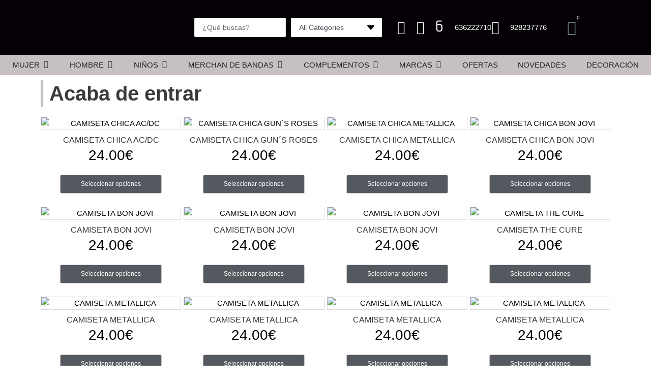

--- FILE ---
content_type: text/html; charset=UTF-8
request_url: https://canaryrockers.es/nuevo/
body_size: 57407
content:
<!DOCTYPE html>
<html lang="es">
<head>
<meta charset="UTF-8">
<meta name="viewport" content="width=device-width, initial-scale=1">
	<link rel="profile" href="https://gmpg.org/xfn/11"> 
	<title>Nuevo &#8211; Canary Rockers</title>
<meta name='robots' content='max-image-preview:large' />
	<style>img:is([sizes="auto" i], [sizes^="auto," i]) { contain-intrinsic-size: 3000px 1500px }</style>
	<link rel="alternate" type="application/rss+xml" title="Canary Rockers &raquo; Feed" href="https://canaryrockers.es/feed/" />
<link rel="alternate" type="application/rss+xml" title="Canary Rockers &raquo; Feed de los comentarios" href="https://canaryrockers.es/comments/feed/" />
<script>
window._wpemojiSettings = {"baseUrl":"https:\/\/s.w.org\/images\/core\/emoji\/16.0.1\/72x72\/","ext":".png","svgUrl":"https:\/\/s.w.org\/images\/core\/emoji\/16.0.1\/svg\/","svgExt":".svg","source":{"concatemoji":"https:\/\/canaryrockers.es\/wp-includes\/js\/wp-emoji-release.min.js?ver=62b234099d932a24bd25e622de48374a"}};
/*! This file is auto-generated */
!function(s,n){var o,i,e;function c(e){try{var t={supportTests:e,timestamp:(new Date).valueOf()};sessionStorage.setItem(o,JSON.stringify(t))}catch(e){}}function p(e,t,n){e.clearRect(0,0,e.canvas.width,e.canvas.height),e.fillText(t,0,0);var t=new Uint32Array(e.getImageData(0,0,e.canvas.width,e.canvas.height).data),a=(e.clearRect(0,0,e.canvas.width,e.canvas.height),e.fillText(n,0,0),new Uint32Array(e.getImageData(0,0,e.canvas.width,e.canvas.height).data));return t.every(function(e,t){return e===a[t]})}function u(e,t){e.clearRect(0,0,e.canvas.width,e.canvas.height),e.fillText(t,0,0);for(var n=e.getImageData(16,16,1,1),a=0;a<n.data.length;a++)if(0!==n.data[a])return!1;return!0}function f(e,t,n,a){switch(t){case"flag":return n(e,"\ud83c\udff3\ufe0f\u200d\u26a7\ufe0f","\ud83c\udff3\ufe0f\u200b\u26a7\ufe0f")?!1:!n(e,"\ud83c\udde8\ud83c\uddf6","\ud83c\udde8\u200b\ud83c\uddf6")&&!n(e,"\ud83c\udff4\udb40\udc67\udb40\udc62\udb40\udc65\udb40\udc6e\udb40\udc67\udb40\udc7f","\ud83c\udff4\u200b\udb40\udc67\u200b\udb40\udc62\u200b\udb40\udc65\u200b\udb40\udc6e\u200b\udb40\udc67\u200b\udb40\udc7f");case"emoji":return!a(e,"\ud83e\udedf")}return!1}function g(e,t,n,a){var r="undefined"!=typeof WorkerGlobalScope&&self instanceof WorkerGlobalScope?new OffscreenCanvas(300,150):s.createElement("canvas"),o=r.getContext("2d",{willReadFrequently:!0}),i=(o.textBaseline="top",o.font="600 32px Arial",{});return e.forEach(function(e){i[e]=t(o,e,n,a)}),i}function t(e){var t=s.createElement("script");t.src=e,t.defer=!0,s.head.appendChild(t)}"undefined"!=typeof Promise&&(o="wpEmojiSettingsSupports",i=["flag","emoji"],n.supports={everything:!0,everythingExceptFlag:!0},e=new Promise(function(e){s.addEventListener("DOMContentLoaded",e,{once:!0})}),new Promise(function(t){var n=function(){try{var e=JSON.parse(sessionStorage.getItem(o));if("object"==typeof e&&"number"==typeof e.timestamp&&(new Date).valueOf()<e.timestamp+604800&&"object"==typeof e.supportTests)return e.supportTests}catch(e){}return null}();if(!n){if("undefined"!=typeof Worker&&"undefined"!=typeof OffscreenCanvas&&"undefined"!=typeof URL&&URL.createObjectURL&&"undefined"!=typeof Blob)try{var e="postMessage("+g.toString()+"("+[JSON.stringify(i),f.toString(),p.toString(),u.toString()].join(",")+"));",a=new Blob([e],{type:"text/javascript"}),r=new Worker(URL.createObjectURL(a),{name:"wpTestEmojiSupports"});return void(r.onmessage=function(e){c(n=e.data),r.terminate(),t(n)})}catch(e){}c(n=g(i,f,p,u))}t(n)}).then(function(e){for(var t in e)n.supports[t]=e[t],n.supports.everything=n.supports.everything&&n.supports[t],"flag"!==t&&(n.supports.everythingExceptFlag=n.supports.everythingExceptFlag&&n.supports[t]);n.supports.everythingExceptFlag=n.supports.everythingExceptFlag&&!n.supports.flag,n.DOMReady=!1,n.readyCallback=function(){n.DOMReady=!0}}).then(function(){return e}).then(function(){var e;n.supports.everything||(n.readyCallback(),(e=n.source||{}).concatemoji?t(e.concatemoji):e.wpemoji&&e.twemoji&&(t(e.twemoji),t(e.wpemoji)))}))}((window,document),window._wpemojiSettings);
</script>

<link rel='stylesheet' id='astra-theme-css-css' href='https://canaryrockers.es/wp-content/themes/astra/assets/css/minified/style.min.css?ver=4.9.1' media='all' />
<style id='astra-theme-css-inline-css'>
.ast-no-sidebar .entry-content .alignfull {margin-left: calc( -50vw + 50%);margin-right: calc( -50vw + 50%);max-width: 100vw;width: 100vw;}.ast-no-sidebar .entry-content .alignwide {margin-left: calc(-41vw + 50%);margin-right: calc(-41vw + 50%);max-width: unset;width: unset;}.ast-no-sidebar .entry-content .alignfull .alignfull,.ast-no-sidebar .entry-content .alignfull .alignwide,.ast-no-sidebar .entry-content .alignwide .alignfull,.ast-no-sidebar .entry-content .alignwide .alignwide,.ast-no-sidebar .entry-content .wp-block-column .alignfull,.ast-no-sidebar .entry-content .wp-block-column .alignwide{width: 100%;margin-left: auto;margin-right: auto;}.wp-block-gallery,.blocks-gallery-grid {margin: 0;}.wp-block-separator {max-width: 100px;}.wp-block-separator.is-style-wide,.wp-block-separator.is-style-dots {max-width: none;}.entry-content .has-2-columns .wp-block-column:first-child {padding-right: 10px;}.entry-content .has-2-columns .wp-block-column:last-child {padding-left: 10px;}@media (max-width: 782px) {.entry-content .wp-block-columns .wp-block-column {flex-basis: 100%;}.entry-content .has-2-columns .wp-block-column:first-child {padding-right: 0;}.entry-content .has-2-columns .wp-block-column:last-child {padding-left: 0;}}body .entry-content .wp-block-latest-posts {margin-left: 0;}body .entry-content .wp-block-latest-posts li {list-style: none;}.ast-no-sidebar .ast-container .entry-content .wp-block-latest-posts {margin-left: 0;}.ast-header-break-point .entry-content .alignwide {margin-left: auto;margin-right: auto;}.entry-content .blocks-gallery-item img {margin-bottom: auto;}.wp-block-pullquote {border-top: 4px solid #555d66;border-bottom: 4px solid #555d66;color: #40464d;}:root{--ast-post-nav-space:0;--ast-container-default-xlg-padding:6.67em;--ast-container-default-lg-padding:5.67em;--ast-container-default-slg-padding:4.34em;--ast-container-default-md-padding:3.34em;--ast-container-default-sm-padding:6.67em;--ast-container-default-xs-padding:2.4em;--ast-container-default-xxs-padding:1.4em;--ast-code-block-background:#EEEEEE;--ast-comment-inputs-background:#FAFAFA;--ast-normal-container-width:1200px;--ast-narrow-container-width:750px;--ast-blog-title-font-weight:normal;--ast-blog-meta-weight:inherit;--ast-global-color-primary:var(--ast-global-color-5);--ast-global-color-secondary:var(--ast-global-color-4);--ast-global-color-alternate-background:var(--ast-global-color-7);--ast-global-color-subtle-background:var(--ast-global-color-6);--ast-bg-style-guide:#F8FAFC;--ast-shadow-style-guide:0px 0px 4px 0 #00000057;--ast-global-dark-bg-style:#fff;--ast-global-dark-lfs:#fbfbfb;--ast-widget-bg-color:#fafafa;--ast-wc-container-head-bg-color:#fbfbfb;--ast-title-layout-bg:#eeeeee;--ast-search-border-color:#e7e7e7;--ast-lifter-hover-bg:#e6e6e6;--ast-gallery-block-color:#000;--srfm-color-input-label:var(--ast-global-color-2);}html{font-size:93.75%;}a,.page-title{color:#000000;}a:hover,a:focus{color:var(--ast-global-color-1);}body,button,input,select,textarea,.ast-button,.ast-custom-button{font-family:-apple-system,BlinkMacSystemFont,Segoe UI,Roboto,Oxygen-Sans,Ubuntu,Cantarell,Helvetica Neue,sans-serif;font-weight:inherit;font-size:15px;font-size:1rem;line-height:var(--ast-body-line-height,1.65em);}blockquote{color:var(--ast-global-color-3);}.ast-site-identity .site-title a{color:var(--ast-global-color-2);}.site-title{font-size:35px;font-size:2.3333333333333rem;display:block;}.site-header .site-description{font-size:15px;font-size:1rem;display:none;}.entry-title{font-size:26px;font-size:1.7333333333333rem;}.archive .ast-article-post .ast-article-inner,.blog .ast-article-post .ast-article-inner,.archive .ast-article-post .ast-article-inner:hover,.blog .ast-article-post .ast-article-inner:hover{overflow:hidden;}h1,.entry-content h1{font-size:40px;font-size:2.6666666666667rem;line-height:1.4em;}h2,.entry-content h2{font-size:32px;font-size:2.1333333333333rem;line-height:1.3em;}h3,.entry-content h3{font-size:26px;font-size:1.7333333333333rem;line-height:1.3em;}h4,.entry-content h4{font-size:24px;font-size:1.6rem;line-height:1.2em;}h5,.entry-content h5{font-size:20px;font-size:1.3333333333333rem;line-height:1.2em;}h6,.entry-content h6{font-size:16px;font-size:1.0666666666667rem;line-height:1.25em;}::selection{background-color:#c5bfbe;color:#000000;}body,h1,.entry-title a,.entry-content h1,h2,.entry-content h2,h3,.entry-content h3,h4,.entry-content h4,h5,.entry-content h5,h6,.entry-content h6{color:var(--ast-global-color-3);}.tagcloud a:hover,.tagcloud a:focus,.tagcloud a.current-item{color:#ffffff;border-color:#000000;background-color:#000000;}input:focus,input[type="text"]:focus,input[type="email"]:focus,input[type="url"]:focus,input[type="password"]:focus,input[type="reset"]:focus,input[type="search"]:focus,textarea:focus{border-color:#000000;}input[type="radio"]:checked,input[type=reset],input[type="checkbox"]:checked,input[type="checkbox"]:hover:checked,input[type="checkbox"]:focus:checked,input[type=range]::-webkit-slider-thumb{border-color:#000000;background-color:#000000;box-shadow:none;}.site-footer a:hover + .post-count,.site-footer a:focus + .post-count{background:#000000;border-color:#000000;}.single .nav-links .nav-previous,.single .nav-links .nav-next{color:#000000;}.entry-meta,.entry-meta *{line-height:1.45;color:#000000;}.entry-meta a:not(.ast-button):hover,.entry-meta a:not(.ast-button):hover *,.entry-meta a:not(.ast-button):focus,.entry-meta a:not(.ast-button):focus *,.page-links > .page-link,.page-links .page-link:hover,.post-navigation a:hover{color:var(--ast-global-color-1);}#cat option,.secondary .calendar_wrap thead a,.secondary .calendar_wrap thead a:visited{color:#000000;}.secondary .calendar_wrap #today,.ast-progress-val span{background:#000000;}.secondary a:hover + .post-count,.secondary a:focus + .post-count{background:#000000;border-color:#000000;}.calendar_wrap #today > a{color:#ffffff;}.page-links .page-link,.single .post-navigation a{color:#000000;}.ast-search-menu-icon .search-form button.search-submit{padding:0 4px;}.ast-search-menu-icon form.search-form{padding-right:0;}.ast-header-search .ast-search-menu-icon.ast-dropdown-active .search-form,.ast-header-search .ast-search-menu-icon.ast-dropdown-active .search-field:focus{transition:all 0.2s;}.search-form input.search-field:focus{outline:none;}.widget-title,.widget .wp-block-heading{font-size:21px;font-size:1.4rem;color:var(--ast-global-color-3);}.ast-search-menu-icon.slide-search a:focus-visible:focus-visible,.astra-search-icon:focus-visible,#close:focus-visible,a:focus-visible,.ast-menu-toggle:focus-visible,.site .skip-link:focus-visible,.wp-block-loginout input:focus-visible,.wp-block-search.wp-block-search__button-inside .wp-block-search__inside-wrapper,.ast-header-navigation-arrow:focus-visible,.woocommerce .wc-proceed-to-checkout > .checkout-button:focus-visible,.woocommerce .woocommerce-MyAccount-navigation ul li a:focus-visible,.ast-orders-table__row .ast-orders-table__cell:focus-visible,.woocommerce .woocommerce-order-details .order-again > .button:focus-visible,.woocommerce .woocommerce-message a.button.wc-forward:focus-visible,.woocommerce #minus_qty:focus-visible,.woocommerce #plus_qty:focus-visible,a#ast-apply-coupon:focus-visible,.woocommerce .woocommerce-info a:focus-visible,.woocommerce .astra-shop-summary-wrap a:focus-visible,.woocommerce a.wc-forward:focus-visible,#ast-apply-coupon:focus-visible,.woocommerce-js .woocommerce-mini-cart-item a.remove:focus-visible,#close:focus-visible,.button.search-submit:focus-visible,#search_submit:focus,.normal-search:focus-visible,.ast-header-account-wrap:focus-visible,.woocommerce .ast-on-card-button.ast-quick-view-trigger:focus{outline-style:dotted;outline-color:inherit;outline-width:thin;}input:focus,input[type="text"]:focus,input[type="email"]:focus,input[type="url"]:focus,input[type="password"]:focus,input[type="reset"]:focus,input[type="search"]:focus,input[type="number"]:focus,textarea:focus,.wp-block-search__input:focus,[data-section="section-header-mobile-trigger"] .ast-button-wrap .ast-mobile-menu-trigger-minimal:focus,.ast-mobile-popup-drawer.active .menu-toggle-close:focus,.woocommerce-ordering select.orderby:focus,#ast-scroll-top:focus,#coupon_code:focus,.woocommerce-page #comment:focus,.woocommerce #reviews #respond input#submit:focus,.woocommerce a.add_to_cart_button:focus,.woocommerce .button.single_add_to_cart_button:focus,.woocommerce .woocommerce-cart-form button:focus,.woocommerce .woocommerce-cart-form__cart-item .quantity .qty:focus,.woocommerce .woocommerce-billing-fields .woocommerce-billing-fields__field-wrapper .woocommerce-input-wrapper > .input-text:focus,.woocommerce #order_comments:focus,.woocommerce #place_order:focus,.woocommerce .woocommerce-address-fields .woocommerce-address-fields__field-wrapper .woocommerce-input-wrapper > .input-text:focus,.woocommerce .woocommerce-MyAccount-content form button:focus,.woocommerce .woocommerce-MyAccount-content .woocommerce-EditAccountForm .woocommerce-form-row .woocommerce-Input.input-text:focus,.woocommerce .ast-woocommerce-container .woocommerce-pagination ul.page-numbers li a:focus,body #content .woocommerce form .form-row .select2-container--default .select2-selection--single:focus,#ast-coupon-code:focus,.woocommerce.woocommerce-js .quantity input[type=number]:focus,.woocommerce-js .woocommerce-mini-cart-item .quantity input[type=number]:focus,.woocommerce p#ast-coupon-trigger:focus{border-style:dotted;border-color:inherit;border-width:thin;}input{outline:none;}.woocommerce-js input[type=text]:focus,.woocommerce-js input[type=email]:focus,.woocommerce-js textarea:focus,input[type=number]:focus,.comments-area textarea#comment:focus,.comments-area textarea#comment:active,.comments-area .ast-comment-formwrap input[type="text"]:focus,.comments-area .ast-comment-formwrap input[type="text"]:active{outline-style:unset;outline-color:inherit;outline-width:thin;}.main-header-menu .menu-link,.ast-header-custom-item a{color:var(--ast-global-color-3);}.main-header-menu .menu-item:hover > .menu-link,.main-header-menu .menu-item:hover > .ast-menu-toggle,.main-header-menu .ast-masthead-custom-menu-items a:hover,.main-header-menu .menu-item.focus > .menu-link,.main-header-menu .menu-item.focus > .ast-menu-toggle,.main-header-menu .current-menu-item > .menu-link,.main-header-menu .current-menu-ancestor > .menu-link,.main-header-menu .current-menu-item > .ast-menu-toggle,.main-header-menu .current-menu-ancestor > .ast-menu-toggle{color:#000000;}.header-main-layout-3 .ast-main-header-bar-alignment{margin-right:auto;}.header-main-layout-2 .site-header-section-left .ast-site-identity{text-align:left;}.ast-logo-title-inline .site-logo-img{padding-right:1em;}body .ast-oembed-container *{position:absolute;top:0;width:100%;height:100%;left:0;}body .wp-block-embed-pocket-casts .ast-oembed-container *{position:unset;}.ast-header-break-point .ast-mobile-menu-buttons-minimal.menu-toggle{background:transparent;color:#c5bfbe;}.ast-header-break-point .ast-mobile-menu-buttons-outline.menu-toggle{background:transparent;border:1px solid #c5bfbe;color:#c5bfbe;}.ast-header-break-point .ast-mobile-menu-buttons-fill.menu-toggle{background:#c5bfbe;}.ast-single-post-featured-section + article {margin-top: 2em;}.site-content .ast-single-post-featured-section img {width: 100%;overflow: hidden;object-fit: cover;}.site > .ast-single-related-posts-container {margin-top: 0;}@media (min-width: 922px) {.ast-desktop .ast-container--narrow {max-width: var(--ast-narrow-container-width);margin: 0 auto;}}.ast-page-builder-template .hentry {margin: 0;}.ast-page-builder-template .site-content > .ast-container {max-width: 100%;padding: 0;}.ast-page-builder-template .site .site-content #primary {padding: 0;margin: 0;}.ast-page-builder-template .no-results {text-align: center;margin: 4em auto;}.ast-page-builder-template .ast-pagination {padding: 2em;}.ast-page-builder-template .entry-header.ast-no-title.ast-no-thumbnail {margin-top: 0;}.ast-page-builder-template .entry-header.ast-header-without-markup {margin-top: 0;margin-bottom: 0;}.ast-page-builder-template .entry-header.ast-no-title.ast-no-meta {margin-bottom: 0;}.ast-page-builder-template.single .post-navigation {padding-bottom: 2em;}.ast-page-builder-template.single-post .site-content > .ast-container {max-width: 100%;}.ast-page-builder-template .entry-header {margin-top: 4em;margin-left: auto;margin-right: auto;padding-left: 20px;padding-right: 20px;}.single.ast-page-builder-template .entry-header {padding-left: 20px;padding-right: 20px;}.ast-page-builder-template .ast-archive-description {margin: 4em auto 0;padding-left: 20px;padding-right: 20px;}.ast-page-builder-template.ast-no-sidebar .entry-content .alignwide {margin-left: 0;margin-right: 0;}.footer-adv .footer-adv-overlay{border-top-style:solid;border-top-color:#7a7a7a;}.wp-block-buttons.aligncenter{justify-content:center;}@media (max-width:921px){.ast-theme-transparent-header #primary,.ast-theme-transparent-header #secondary{padding:0;}}.ast-plain-container.ast-no-sidebar #primary{margin-top:0;margin-bottom:0;}@media (min-width:1200px){.wp-block-group .has-background{padding:20px;}}@media (min-width:1200px){.ast-no-sidebar.ast-separate-container .entry-content .wp-block-group.alignwide,.ast-no-sidebar.ast-separate-container .entry-content .wp-block-cover.alignwide{margin-left:-20px;margin-right:-20px;padding-left:20px;padding-right:20px;}.ast-no-sidebar.ast-separate-container .entry-content .wp-block-cover.alignfull,.ast-no-sidebar.ast-separate-container .entry-content .wp-block-group.alignfull{margin-left:-6.67em;margin-right:-6.67em;padding-left:6.67em;padding-right:6.67em;}}@media (min-width:1200px){.wp-block-cover-image.alignwide .wp-block-cover__inner-container,.wp-block-cover.alignwide .wp-block-cover__inner-container,.wp-block-cover-image.alignfull .wp-block-cover__inner-container,.wp-block-cover.alignfull .wp-block-cover__inner-container{width:100%;}}.wp-block-columns{margin-bottom:unset;}.wp-block-image.size-full{margin:2rem 0;}.wp-block-separator.has-background{padding:0;}.wp-block-gallery{margin-bottom:1.6em;}.wp-block-group{padding-top:4em;padding-bottom:4em;}.wp-block-group__inner-container .wp-block-columns:last-child,.wp-block-group__inner-container :last-child,.wp-block-table table{margin-bottom:0;}.blocks-gallery-grid{width:100%;}.wp-block-navigation-link__content{padding:5px 0;}.wp-block-group .wp-block-group .has-text-align-center,.wp-block-group .wp-block-column .has-text-align-center{max-width:100%;}.has-text-align-center{margin:0 auto;}@media (min-width:1200px){.wp-block-cover__inner-container,.alignwide .wp-block-group__inner-container,.alignfull .wp-block-group__inner-container{max-width:1200px;margin:0 auto;}.wp-block-group.alignnone,.wp-block-group.aligncenter,.wp-block-group.alignleft,.wp-block-group.alignright,.wp-block-group.alignwide,.wp-block-columns.alignwide{margin:2rem 0 1rem 0;}}@media (max-width:1200px){.wp-block-group{padding:3em;}.wp-block-group .wp-block-group{padding:1.5em;}.wp-block-columns,.wp-block-column{margin:1rem 0;}}@media (min-width:921px){.wp-block-columns .wp-block-group{padding:2em;}}@media (max-width:544px){.wp-block-cover-image .wp-block-cover__inner-container,.wp-block-cover .wp-block-cover__inner-container{width:unset;}.wp-block-cover,.wp-block-cover-image{padding:2em 0;}.wp-block-group,.wp-block-cover{padding:2em;}.wp-block-media-text__media img,.wp-block-media-text__media video{width:unset;max-width:100%;}.wp-block-media-text.has-background .wp-block-media-text__content{padding:1em;}.wp-block-media-text .wp-block-media-text__content{padding:3em 2em;}}.wp-block-image.aligncenter{margin-left:auto;margin-right:auto;}.wp-block-table.aligncenter{margin-left:auto;margin-right:auto;}.wp-block-buttons .wp-block-button.is-style-outline .wp-block-button__link.wp-element-button,.ast-outline-button,.wp-block-uagb-buttons-child .uagb-buttons-repeater.ast-outline-button{border-top-width:2px;border-right-width:2px;border-bottom-width:2px;border-left-width:2px;font-family:inherit;font-weight:inherit;line-height:1em;}.wp-block-button .wp-block-button__link.wp-element-button.is-style-outline:not(.has-background),.wp-block-button.is-style-outline>.wp-block-button__link.wp-element-button:not(.has-background),.ast-outline-button{background-color:transparent;}.entry-content[data-ast-blocks-layout] > figure{margin-bottom:1em;}.review-rating{display:flex;align-items:center;order:2;}@media (max-width:921px){.ast-separate-container #primary,.ast-separate-container #secondary{padding:1.5em 0;}#primary,#secondary{padding:1.5em 0;margin:0;}.ast-left-sidebar #content > .ast-container{display:flex;flex-direction:column-reverse;width:100%;}.ast-separate-container .ast-article-post,.ast-separate-container .ast-article-single{padding:1.5em 2.14em;}.ast-author-box img.avatar{margin:20px 0 0 0;}}@media (min-width:922px){.ast-separate-container.ast-right-sidebar #primary,.ast-separate-container.ast-left-sidebar #primary{border:0;}.search-no-results.ast-separate-container #primary{margin-bottom:4em;}}.elementor-widget-button .elementor-button{border-style:solid;text-decoration:none;border-top-width:0;border-right-width:0;border-left-width:0;border-bottom-width:0;}body .elementor-button.elementor-size-sm,body .elementor-button.elementor-size-xs,body .elementor-button.elementor-size-md,body .elementor-button.elementor-size-lg,body .elementor-button.elementor-size-xl,body .elementor-button{padding-top:10px;padding-right:40px;padding-bottom:10px;padding-left:40px;}.elementor-widget-button .elementor-button{border-color:#c5bfbe;background-color:#c5bfbe;}.elementor-widget-button .elementor-button:hover,.elementor-widget-button .elementor-button:focus{color:#ffffff;background-color:var(--ast-global-color-1);border-color:var(--ast-global-color-1);}.wp-block-button .wp-block-button__link ,.elementor-widget-button .elementor-button,.elementor-widget-button .elementor-button:visited{color:#000000;}.elementor-widget-button .elementor-button{line-height:1em;}.wp-block-button .wp-block-button__link:hover,.wp-block-button .wp-block-button__link:focus{color:#ffffff;background-color:var(--ast-global-color-1);border-color:var(--ast-global-color-1);}.elementor-widget-heading h1.elementor-heading-title{line-height:1.4em;}.elementor-widget-heading h2.elementor-heading-title{line-height:1.3em;}.elementor-widget-heading h3.elementor-heading-title{line-height:1.3em;}.elementor-widget-heading h4.elementor-heading-title{line-height:1.2em;}.elementor-widget-heading h5.elementor-heading-title{line-height:1.2em;}.elementor-widget-heading h6.elementor-heading-title{line-height:1.25em;}.wp-block-button .wp-block-button__link{border-top-width:0;border-right-width:0;border-left-width:0;border-bottom-width:0;border-color:#c5bfbe;background-color:#c5bfbe;color:#000000;font-family:inherit;font-weight:inherit;line-height:1em;padding-top:10px;padding-right:40px;padding-bottom:10px;padding-left:40px;}.menu-toggle,button,.ast-button,.ast-custom-button,.button,input#submit,input[type="button"],input[type="submit"],input[type="reset"]{border-style:solid;border-top-width:0;border-right-width:0;border-left-width:0;border-bottom-width:0;color:#000000;border-color:#c5bfbe;background-color:#c5bfbe;padding-top:10px;padding-right:40px;padding-bottom:10px;padding-left:40px;font-family:inherit;font-weight:inherit;line-height:1em;}button:focus,.menu-toggle:hover,button:hover,.ast-button:hover,.ast-custom-button:hover .button:hover,.ast-custom-button:hover ,input[type=reset]:hover,input[type=reset]:focus,input#submit:hover,input#submit:focus,input[type="button"]:hover,input[type="button"]:focus,input[type="submit"]:hover,input[type="submit"]:focus{color:#ffffff;background-color:var(--ast-global-color-1);border-color:var(--ast-global-color-1);}@media (max-width:921px){.ast-mobile-header-stack .main-header-bar .ast-search-menu-icon{display:inline-block;}.ast-header-break-point.ast-header-custom-item-outside .ast-mobile-header-stack .main-header-bar .ast-search-icon{margin:0;}.ast-comment-avatar-wrap img{max-width:2.5em;}.ast-comment-meta{padding:0 1.8888em 1.3333em;}.ast-separate-container .ast-comment-list li.depth-1{padding:1.5em 2.14em;}.ast-separate-container .comment-respond{padding:2em 2.14em;}}@media (min-width:544px){.ast-container{max-width:100%;}}@media (max-width:544px){.ast-separate-container .ast-article-post,.ast-separate-container .ast-article-single,.ast-separate-container .comments-title,.ast-separate-container .ast-archive-description{padding:1.5em 1em;}.ast-separate-container #content .ast-container{padding-left:0.54em;padding-right:0.54em;}.ast-separate-container .ast-comment-list .bypostauthor{padding:.5em;}.ast-search-menu-icon.ast-dropdown-active .search-field{width:170px;}.site-branding img,.site-header .site-logo-img .custom-logo-link img{max-width:100%;}} #ast-mobile-header .ast-site-header-cart-li a{pointer-events:none;}.ast-no-sidebar.ast-separate-container .entry-content .alignfull {margin-left: -6.67em;margin-right: -6.67em;width: auto;}@media (max-width: 1200px) {.ast-no-sidebar.ast-separate-container .entry-content .alignfull {margin-left: -2.4em;margin-right: -2.4em;}}@media (max-width: 768px) {.ast-no-sidebar.ast-separate-container .entry-content .alignfull {margin-left: -2.14em;margin-right: -2.14em;}}@media (max-width: 544px) {.ast-no-sidebar.ast-separate-container .entry-content .alignfull {margin-left: -1em;margin-right: -1em;}}.ast-no-sidebar.ast-separate-container .entry-content .alignwide {margin-left: -20px;margin-right: -20px;}.ast-no-sidebar.ast-separate-container .entry-content .wp-block-column .alignfull,.ast-no-sidebar.ast-separate-container .entry-content .wp-block-column .alignwide {margin-left: auto;margin-right: auto;width: 100%;}@media (max-width:921px){.site-title{display:block;}.site-header .site-description{display:none;}h1,.entry-content h1{font-size:30px;}h2,.entry-content h2{font-size:25px;}h3,.entry-content h3{font-size:20px;}}@media (max-width:544px){.site-title{display:block;}.site-header .site-description{display:none;}h1,.entry-content h1{font-size:30px;}h2,.entry-content h2{font-size:25px;}h3,.entry-content h3{font-size:20px;}}@media (max-width:921px){html{font-size:85.5%;}}@media (max-width:544px){html{font-size:85.5%;}}@media (min-width:922px){.ast-container{max-width:1240px;}}@font-face {font-family: "Astra";src: url(https://canaryrockers.es/wp-content/themes/astra/assets/fonts/astra.woff) format("woff"),url(https://canaryrockers.es/wp-content/themes/astra/assets/fonts/astra.ttf) format("truetype"),url(https://canaryrockers.es/wp-content/themes/astra/assets/fonts/astra.svg#astra) format("svg");font-weight: normal;font-style: normal;font-display: fallback;}@media (max-width:921px) {.main-header-bar .main-header-bar-navigation{display:none;}}.ast-desktop .main-header-menu.submenu-with-border .sub-menu,.ast-desktop .main-header-menu.submenu-with-border .astra-full-megamenu-wrapper{border-color:#c5bfbe;}.ast-desktop .main-header-menu.submenu-with-border .sub-menu{border-top-width:2px;border-style:solid;}.ast-desktop .main-header-menu.submenu-with-border .sub-menu .sub-menu{top:-2px;}.ast-desktop .main-header-menu.submenu-with-border .sub-menu .menu-link,.ast-desktop .main-header-menu.submenu-with-border .children .menu-link{border-bottom-width:0px;border-style:solid;border-color:#eaeaea;}@media (min-width:922px){.main-header-menu .sub-menu .menu-item.ast-left-align-sub-menu:hover > .sub-menu,.main-header-menu .sub-menu .menu-item.ast-left-align-sub-menu.focus > .sub-menu{margin-left:-0px;}}.ast-small-footer{border-top-style:solid;border-top-width:1px;border-top-color:#7a7a7a;}.ast-small-footer-wrap{text-align:center;}.site .comments-area{padding-bottom:3em;}.ast-header-break-point.ast-header-custom-item-inside .main-header-bar .main-header-bar-navigation .ast-search-icon {display: none;}.ast-header-break-point.ast-header-custom-item-inside .main-header-bar .ast-search-menu-icon .search-form {padding: 0;display: block;overflow: hidden;}.ast-header-break-point .ast-header-custom-item .widget:last-child {margin-bottom: 1em;}.ast-header-custom-item .widget {margin: 0.5em;display: inline-block;vertical-align: middle;}.ast-header-custom-item .widget p {margin-bottom: 0;}.ast-header-custom-item .widget li {width: auto;}.ast-header-custom-item-inside .button-custom-menu-item .menu-link {display: none;}.ast-header-custom-item-inside.ast-header-break-point .button-custom-menu-item .ast-custom-button-link {display: none;}.ast-header-custom-item-inside.ast-header-break-point .button-custom-menu-item .menu-link {display: block;}.ast-header-break-point.ast-header-custom-item-outside .main-header-bar .ast-search-icon {margin-right: 1em;}.ast-header-break-point.ast-header-custom-item-inside .main-header-bar .ast-search-menu-icon .search-field,.ast-header-break-point.ast-header-custom-item-inside .main-header-bar .ast-search-menu-icon.ast-inline-search .search-field {width: 100%;padding-right: 5.5em;}.ast-header-break-point.ast-header-custom-item-inside .main-header-bar .ast-search-menu-icon .search-submit {display: block;position: absolute;height: 100%;top: 0;right: 0;padding: 0 1em;border-radius: 0;}.ast-header-break-point .ast-header-custom-item .ast-masthead-custom-menu-items {padding-left: 20px;padding-right: 20px;margin-bottom: 1em;margin-top: 1em;}.ast-header-custom-item-inside.ast-header-break-point .button-custom-menu-item {padding-left: 0;padding-right: 0;margin-top: 0;margin-bottom: 0;}.astra-icon-down_arrow::after {content: "\e900";font-family: Astra;}.astra-icon-close::after {content: "\e5cd";font-family: Astra;}.astra-icon-drag_handle::after {content: "\e25d";font-family: Astra;}.astra-icon-format_align_justify::after {content: "\e235";font-family: Astra;}.astra-icon-menu::after {content: "\e5d2";font-family: Astra;}.astra-icon-reorder::after {content: "\e8fe";font-family: Astra;}.astra-icon-search::after {content: "\e8b6";font-family: Astra;}.astra-icon-zoom_in::after {content: "\e56b";font-family: Astra;}.astra-icon-check-circle::after {content: "\e901";font-family: Astra;}.astra-icon-shopping-cart::after {content: "\f07a";font-family: Astra;}.astra-icon-shopping-bag::after {content: "\f290";font-family: Astra;}.astra-icon-shopping-basket::after {content: "\f291";font-family: Astra;}.astra-icon-circle-o::after {content: "\e903";font-family: Astra;}.astra-icon-certificate::after {content: "\e902";font-family: Astra;}blockquote {padding: 1.2em;}:root .has-ast-global-color-0-color{color:var(--ast-global-color-0);}:root .has-ast-global-color-0-background-color{background-color:var(--ast-global-color-0);}:root .wp-block-button .has-ast-global-color-0-color{color:var(--ast-global-color-0);}:root .wp-block-button .has-ast-global-color-0-background-color{background-color:var(--ast-global-color-0);}:root .has-ast-global-color-1-color{color:var(--ast-global-color-1);}:root .has-ast-global-color-1-background-color{background-color:var(--ast-global-color-1);}:root .wp-block-button .has-ast-global-color-1-color{color:var(--ast-global-color-1);}:root .wp-block-button .has-ast-global-color-1-background-color{background-color:var(--ast-global-color-1);}:root .has-ast-global-color-2-color{color:var(--ast-global-color-2);}:root .has-ast-global-color-2-background-color{background-color:var(--ast-global-color-2);}:root .wp-block-button .has-ast-global-color-2-color{color:var(--ast-global-color-2);}:root .wp-block-button .has-ast-global-color-2-background-color{background-color:var(--ast-global-color-2);}:root .has-ast-global-color-3-color{color:var(--ast-global-color-3);}:root .has-ast-global-color-3-background-color{background-color:var(--ast-global-color-3);}:root .wp-block-button .has-ast-global-color-3-color{color:var(--ast-global-color-3);}:root .wp-block-button .has-ast-global-color-3-background-color{background-color:var(--ast-global-color-3);}:root .has-ast-global-color-4-color{color:var(--ast-global-color-4);}:root .has-ast-global-color-4-background-color{background-color:var(--ast-global-color-4);}:root .wp-block-button .has-ast-global-color-4-color{color:var(--ast-global-color-4);}:root .wp-block-button .has-ast-global-color-4-background-color{background-color:var(--ast-global-color-4);}:root .has-ast-global-color-5-color{color:var(--ast-global-color-5);}:root .has-ast-global-color-5-background-color{background-color:var(--ast-global-color-5);}:root .wp-block-button .has-ast-global-color-5-color{color:var(--ast-global-color-5);}:root .wp-block-button .has-ast-global-color-5-background-color{background-color:var(--ast-global-color-5);}:root .has-ast-global-color-6-color{color:var(--ast-global-color-6);}:root .has-ast-global-color-6-background-color{background-color:var(--ast-global-color-6);}:root .wp-block-button .has-ast-global-color-6-color{color:var(--ast-global-color-6);}:root .wp-block-button .has-ast-global-color-6-background-color{background-color:var(--ast-global-color-6);}:root .has-ast-global-color-7-color{color:var(--ast-global-color-7);}:root .has-ast-global-color-7-background-color{background-color:var(--ast-global-color-7);}:root .wp-block-button .has-ast-global-color-7-color{color:var(--ast-global-color-7);}:root .wp-block-button .has-ast-global-color-7-background-color{background-color:var(--ast-global-color-7);}:root .has-ast-global-color-8-color{color:var(--ast-global-color-8);}:root .has-ast-global-color-8-background-color{background-color:var(--ast-global-color-8);}:root .wp-block-button .has-ast-global-color-8-color{color:var(--ast-global-color-8);}:root .wp-block-button .has-ast-global-color-8-background-color{background-color:var(--ast-global-color-8);}:root{--ast-global-color-0:#0170B9;--ast-global-color-1:#3a3a3a;--ast-global-color-2:#3a3a3a;--ast-global-color-3:#4B4F58;--ast-global-color-4:#F5F5F5;--ast-global-color-5:#FFFFFF;--ast-global-color-6:#E5E5E5;--ast-global-color-7:#424242;--ast-global-color-8:#000000;}:root {--ast-border-color : #dddddd;}.ast-single-entry-banner {-js-display: flex;display: flex;flex-direction: column;justify-content: center;text-align: center;position: relative;background: var(--ast-title-layout-bg);}.ast-single-entry-banner[data-banner-layout="layout-1"] {max-width: 1200px;background: inherit;padding: 20px 0;}.ast-single-entry-banner[data-banner-width-type="custom"] {margin: 0 auto;width: 100%;}.ast-single-entry-banner + .site-content .entry-header {margin-bottom: 0;}.site .ast-author-avatar {--ast-author-avatar-size: ;}a.ast-underline-text {text-decoration: underline;}.ast-container > .ast-terms-link {position: relative;display: block;}a.ast-button.ast-badge-tax {padding: 4px 8px;border-radius: 3px;font-size: inherit;}header.entry-header .entry-title{font-size:35px;font-size:2.3333333333333rem;}header.entry-header > *:not(:last-child){margin-bottom:10px;}.ast-archive-entry-banner {-js-display: flex;display: flex;flex-direction: column;justify-content: center;text-align: center;position: relative;background: var(--ast-title-layout-bg);}.ast-archive-entry-banner[data-banner-width-type="custom"] {margin: 0 auto;width: 100%;}.ast-archive-entry-banner[data-banner-layout="layout-1"] {background: inherit;padding: 20px 0;text-align: left;}body.archive .ast-archive-description{max-width:1200px;width:100%;text-align:left;padding-top:3em;padding-right:3em;padding-bottom:3em;padding-left:3em;}body.archive .ast-archive-description .ast-archive-title,body.archive .ast-archive-description .ast-archive-title *{font-size:40px;font-size:2.6666666666667rem;}body.archive .ast-archive-description > *:not(:last-child){margin-bottom:10px;}@media (max-width:921px){body.archive .ast-archive-description{text-align:left;}}@media (max-width:544px){body.archive .ast-archive-description{text-align:left;}}.ast-breadcrumbs .trail-browse,.ast-breadcrumbs .trail-items,.ast-breadcrumbs .trail-items li{display:inline-block;margin:0;padding:0;border:none;background:inherit;text-indent:0;text-decoration:none;}.ast-breadcrumbs .trail-browse{font-size:inherit;font-style:inherit;font-weight:inherit;color:inherit;}.ast-breadcrumbs .trail-items{list-style:none;}.trail-items li::after{padding:0 0.3em;content:"\00bb";}.trail-items li:last-of-type::after{display:none;}h1,.entry-content h1,h2,.entry-content h2,h3,.entry-content h3,h4,.entry-content h4,h5,.entry-content h5,h6,.entry-content h6{color:var(--ast-global-color-2);}.elementor-widget-heading .elementor-heading-title{margin:0;}.elementor-page .ast-menu-toggle{color:unset !important;background:unset !important;}.elementor-post.elementor-grid-item.hentry{margin-bottom:0;}.woocommerce div.product .elementor-element.elementor-products-grid .related.products ul.products li.product,.elementor-element .elementor-wc-products .woocommerce[class*='columns-'] ul.products li.product{width:auto;margin:0;float:none;}body .elementor hr{background-color:#ccc;margin:0;}.ast-left-sidebar .elementor-section.elementor-section-stretched,.ast-right-sidebar .elementor-section.elementor-section-stretched{max-width:100%;left:0 !important;}.elementor-posts-container [CLASS*="ast-width-"]{width:100%;}.elementor-template-full-width .ast-container{display:block;}.elementor-screen-only,.screen-reader-text,.screen-reader-text span,.ui-helper-hidden-accessible{top:0 !important;}@media (max-width:544px){.elementor-element .elementor-wc-products .woocommerce[class*="columns-"] ul.products li.product{width:auto;margin:0;}.elementor-element .woocommerce .woocommerce-result-count{float:none;}}.ast-header-break-point .main-header-bar{border-bottom-width:1px;}@media (min-width:922px){.main-header-bar{border-bottom-width:1px;}}.main-header-menu .menu-item, #astra-footer-menu .menu-item, .main-header-bar .ast-masthead-custom-menu-items{-js-display:flex;display:flex;-webkit-box-pack:center;-webkit-justify-content:center;-moz-box-pack:center;-ms-flex-pack:center;justify-content:center;-webkit-box-orient:vertical;-webkit-box-direction:normal;-webkit-flex-direction:column;-moz-box-orient:vertical;-moz-box-direction:normal;-ms-flex-direction:column;flex-direction:column;}.main-header-menu > .menu-item > .menu-link, #astra-footer-menu > .menu-item > .menu-link{height:100%;-webkit-box-align:center;-webkit-align-items:center;-moz-box-align:center;-ms-flex-align:center;align-items:center;-js-display:flex;display:flex;}.ast-primary-menu-disabled .main-header-bar .ast-masthead-custom-menu-items{flex:unset;}.main-header-menu .sub-menu .menu-item.menu-item-has-children > .menu-link:after{position:absolute;right:1em;top:50%;transform:translate(0,-50%) rotate(270deg);}.ast-header-break-point .main-header-bar .main-header-bar-navigation .page_item_has_children > .ast-menu-toggle::before, .ast-header-break-point .main-header-bar .main-header-bar-navigation .menu-item-has-children > .ast-menu-toggle::before, .ast-mobile-popup-drawer .main-header-bar-navigation .menu-item-has-children>.ast-menu-toggle::before, .ast-header-break-point .ast-mobile-header-wrap .main-header-bar-navigation .menu-item-has-children > .ast-menu-toggle::before{font-weight:bold;content:"\e900";font-family:Astra;text-decoration:inherit;display:inline-block;}.ast-header-break-point .main-navigation ul.sub-menu .menu-item .menu-link:before{content:"\e900";font-family:Astra;font-size:.65em;text-decoration:inherit;display:inline-block;transform:translate(0, -2px) rotateZ(270deg);margin-right:5px;}.widget_search .search-form:after{font-family:Astra;font-size:1.2em;font-weight:normal;content:"\e8b6";position:absolute;top:50%;right:15px;transform:translate(0, -50%);}.astra-search-icon::before{content:"\e8b6";font-family:Astra;font-style:normal;font-weight:normal;text-decoration:inherit;text-align:center;-webkit-font-smoothing:antialiased;-moz-osx-font-smoothing:grayscale;z-index:3;}.main-header-bar .main-header-bar-navigation .page_item_has_children > a:after, .main-header-bar .main-header-bar-navigation .menu-item-has-children > a:after, .menu-item-has-children .ast-header-navigation-arrow:after{content:"\e900";display:inline-block;font-family:Astra;font-size:.6rem;font-weight:bold;text-rendering:auto;-webkit-font-smoothing:antialiased;-moz-osx-font-smoothing:grayscale;margin-left:10px;line-height:normal;}.menu-item-has-children .sub-menu .ast-header-navigation-arrow:after{margin-left:0;}.ast-mobile-popup-drawer .main-header-bar-navigation .ast-submenu-expanded>.ast-menu-toggle::before{transform:rotateX(180deg);}.ast-header-break-point .main-header-bar-navigation .menu-item-has-children > .menu-link:after{display:none;}@media (min-width:922px){.ast-builder-menu .main-navigation > ul > li:last-child a{margin-right:0;}}.ast-separate-container .ast-article-inner{background-color:transparent;background-image:none;}.ast-separate-container .ast-article-post{background-color:var(--ast-global-color-5);}@media (max-width:921px){.ast-separate-container .ast-article-post{background-color:var(--ast-global-color-5);}}@media (max-width:544px){.ast-separate-container .ast-article-post{background-color:var(--ast-global-color-5);}}.ast-separate-container .ast-article-single:not(.ast-related-post), .woocommerce.ast-separate-container .ast-woocommerce-container, .ast-separate-container .error-404, .ast-separate-container .no-results, .single.ast-separate-container  .ast-author-meta, .ast-separate-container .related-posts-title-wrapper,.ast-separate-container .comments-count-wrapper, .ast-box-layout.ast-plain-container .site-content,.ast-padded-layout.ast-plain-container .site-content, .ast-separate-container .ast-archive-description, .ast-separate-container .comments-area .comment-respond, .ast-separate-container .comments-area .ast-comment-list li, .ast-separate-container .comments-area .comments-title{background-color:var(--ast-global-color-5);}@media (max-width:921px){.ast-separate-container .ast-article-single:not(.ast-related-post), .woocommerce.ast-separate-container .ast-woocommerce-container, .ast-separate-container .error-404, .ast-separate-container .no-results, .single.ast-separate-container  .ast-author-meta, .ast-separate-container .related-posts-title-wrapper,.ast-separate-container .comments-count-wrapper, .ast-box-layout.ast-plain-container .site-content,.ast-padded-layout.ast-plain-container .site-content, .ast-separate-container .ast-archive-description{background-color:var(--ast-global-color-5);}}@media (max-width:544px){.ast-separate-container .ast-article-single:not(.ast-related-post), .woocommerce.ast-separate-container .ast-woocommerce-container, .ast-separate-container .error-404, .ast-separate-container .no-results, .single.ast-separate-container  .ast-author-meta, .ast-separate-container .related-posts-title-wrapper,.ast-separate-container .comments-count-wrapper, .ast-box-layout.ast-plain-container .site-content,.ast-padded-layout.ast-plain-container .site-content, .ast-separate-container .ast-archive-description{background-color:var(--ast-global-color-5);}}.ast-separate-container.ast-two-container #secondary .widget{background-color:var(--ast-global-color-5);}@media (max-width:921px){.ast-separate-container.ast-two-container #secondary .widget{background-color:var(--ast-global-color-5);}}@media (max-width:544px){.ast-separate-container.ast-two-container #secondary .widget{background-color:var(--ast-global-color-5);}}:root{--e-global-color-astglobalcolor0:#0170B9;--e-global-color-astglobalcolor1:#3a3a3a;--e-global-color-astglobalcolor2:#3a3a3a;--e-global-color-astglobalcolor3:#4B4F58;--e-global-color-astglobalcolor4:#F5F5F5;--e-global-color-astglobalcolor5:#FFFFFF;--e-global-color-astglobalcolor6:#E5E5E5;--e-global-color-astglobalcolor7:#424242;--e-global-color-astglobalcolor8:#000000;}
</style>
<style id='wp-emoji-styles-inline-css'>

	img.wp-smiley, img.emoji {
		display: inline !important;
		border: none !important;
		box-shadow: none !important;
		height: 1em !important;
		width: 1em !important;
		margin: 0 0.07em !important;
		vertical-align: -0.1em !important;
		background: none !important;
		padding: 0 !important;
	}
</style>
<style id='global-styles-inline-css'>
:root{--wp--preset--aspect-ratio--square: 1;--wp--preset--aspect-ratio--4-3: 4/3;--wp--preset--aspect-ratio--3-4: 3/4;--wp--preset--aspect-ratio--3-2: 3/2;--wp--preset--aspect-ratio--2-3: 2/3;--wp--preset--aspect-ratio--16-9: 16/9;--wp--preset--aspect-ratio--9-16: 9/16;--wp--preset--color--black: #000000;--wp--preset--color--cyan-bluish-gray: #abb8c3;--wp--preset--color--white: #ffffff;--wp--preset--color--pale-pink: #f78da7;--wp--preset--color--vivid-red: #cf2e2e;--wp--preset--color--luminous-vivid-orange: #ff6900;--wp--preset--color--luminous-vivid-amber: #fcb900;--wp--preset--color--light-green-cyan: #7bdcb5;--wp--preset--color--vivid-green-cyan: #00d084;--wp--preset--color--pale-cyan-blue: #8ed1fc;--wp--preset--color--vivid-cyan-blue: #0693e3;--wp--preset--color--vivid-purple: #9b51e0;--wp--preset--color--ast-global-color-0: var(--ast-global-color-0);--wp--preset--color--ast-global-color-1: var(--ast-global-color-1);--wp--preset--color--ast-global-color-2: var(--ast-global-color-2);--wp--preset--color--ast-global-color-3: var(--ast-global-color-3);--wp--preset--color--ast-global-color-4: var(--ast-global-color-4);--wp--preset--color--ast-global-color-5: var(--ast-global-color-5);--wp--preset--color--ast-global-color-6: var(--ast-global-color-6);--wp--preset--color--ast-global-color-7: var(--ast-global-color-7);--wp--preset--color--ast-global-color-8: var(--ast-global-color-8);--wp--preset--gradient--vivid-cyan-blue-to-vivid-purple: linear-gradient(135deg,rgba(6,147,227,1) 0%,rgb(155,81,224) 100%);--wp--preset--gradient--light-green-cyan-to-vivid-green-cyan: linear-gradient(135deg,rgb(122,220,180) 0%,rgb(0,208,130) 100%);--wp--preset--gradient--luminous-vivid-amber-to-luminous-vivid-orange: linear-gradient(135deg,rgba(252,185,0,1) 0%,rgba(255,105,0,1) 100%);--wp--preset--gradient--luminous-vivid-orange-to-vivid-red: linear-gradient(135deg,rgba(255,105,0,1) 0%,rgb(207,46,46) 100%);--wp--preset--gradient--very-light-gray-to-cyan-bluish-gray: linear-gradient(135deg,rgb(238,238,238) 0%,rgb(169,184,195) 100%);--wp--preset--gradient--cool-to-warm-spectrum: linear-gradient(135deg,rgb(74,234,220) 0%,rgb(151,120,209) 20%,rgb(207,42,186) 40%,rgb(238,44,130) 60%,rgb(251,105,98) 80%,rgb(254,248,76) 100%);--wp--preset--gradient--blush-light-purple: linear-gradient(135deg,rgb(255,206,236) 0%,rgb(152,150,240) 100%);--wp--preset--gradient--blush-bordeaux: linear-gradient(135deg,rgb(254,205,165) 0%,rgb(254,45,45) 50%,rgb(107,0,62) 100%);--wp--preset--gradient--luminous-dusk: linear-gradient(135deg,rgb(255,203,112) 0%,rgb(199,81,192) 50%,rgb(65,88,208) 100%);--wp--preset--gradient--pale-ocean: linear-gradient(135deg,rgb(255,245,203) 0%,rgb(182,227,212) 50%,rgb(51,167,181) 100%);--wp--preset--gradient--electric-grass: linear-gradient(135deg,rgb(202,248,128) 0%,rgb(113,206,126) 100%);--wp--preset--gradient--midnight: linear-gradient(135deg,rgb(2,3,129) 0%,rgb(40,116,252) 100%);--wp--preset--font-size--small: 13px;--wp--preset--font-size--medium: 20px;--wp--preset--font-size--large: 36px;--wp--preset--font-size--x-large: 42px;--wp--preset--spacing--20: 0.44rem;--wp--preset--spacing--30: 0.67rem;--wp--preset--spacing--40: 1rem;--wp--preset--spacing--50: 1.5rem;--wp--preset--spacing--60: 2.25rem;--wp--preset--spacing--70: 3.38rem;--wp--preset--spacing--80: 5.06rem;--wp--preset--shadow--natural: 6px 6px 9px rgba(0, 0, 0, 0.2);--wp--preset--shadow--deep: 12px 12px 50px rgba(0, 0, 0, 0.4);--wp--preset--shadow--sharp: 6px 6px 0px rgba(0, 0, 0, 0.2);--wp--preset--shadow--outlined: 6px 6px 0px -3px rgba(255, 255, 255, 1), 6px 6px rgba(0, 0, 0, 1);--wp--preset--shadow--crisp: 6px 6px 0px rgba(0, 0, 0, 1);}:root { --wp--style--global--content-size: var(--wp--custom--ast-content-width-size);--wp--style--global--wide-size: var(--wp--custom--ast-wide-width-size); }:where(body) { margin: 0; }.wp-site-blocks > .alignleft { float: left; margin-right: 2em; }.wp-site-blocks > .alignright { float: right; margin-left: 2em; }.wp-site-blocks > .aligncenter { justify-content: center; margin-left: auto; margin-right: auto; }:where(.wp-site-blocks) > * { margin-block-start: 24px; margin-block-end: 0; }:where(.wp-site-blocks) > :first-child { margin-block-start: 0; }:where(.wp-site-blocks) > :last-child { margin-block-end: 0; }:root { --wp--style--block-gap: 24px; }:root :where(.is-layout-flow) > :first-child{margin-block-start: 0;}:root :where(.is-layout-flow) > :last-child{margin-block-end: 0;}:root :where(.is-layout-flow) > *{margin-block-start: 24px;margin-block-end: 0;}:root :where(.is-layout-constrained) > :first-child{margin-block-start: 0;}:root :where(.is-layout-constrained) > :last-child{margin-block-end: 0;}:root :where(.is-layout-constrained) > *{margin-block-start: 24px;margin-block-end: 0;}:root :where(.is-layout-flex){gap: 24px;}:root :where(.is-layout-grid){gap: 24px;}.is-layout-flow > .alignleft{float: left;margin-inline-start: 0;margin-inline-end: 2em;}.is-layout-flow > .alignright{float: right;margin-inline-start: 2em;margin-inline-end: 0;}.is-layout-flow > .aligncenter{margin-left: auto !important;margin-right: auto !important;}.is-layout-constrained > .alignleft{float: left;margin-inline-start: 0;margin-inline-end: 2em;}.is-layout-constrained > .alignright{float: right;margin-inline-start: 2em;margin-inline-end: 0;}.is-layout-constrained > .aligncenter{margin-left: auto !important;margin-right: auto !important;}.is-layout-constrained > :where(:not(.alignleft):not(.alignright):not(.alignfull)){max-width: var(--wp--style--global--content-size);margin-left: auto !important;margin-right: auto !important;}.is-layout-constrained > .alignwide{max-width: var(--wp--style--global--wide-size);}body .is-layout-flex{display: flex;}.is-layout-flex{flex-wrap: wrap;align-items: center;}.is-layout-flex > :is(*, div){margin: 0;}body .is-layout-grid{display: grid;}.is-layout-grid > :is(*, div){margin: 0;}body{padding-top: 0px;padding-right: 0px;padding-bottom: 0px;padding-left: 0px;}a:where(:not(.wp-element-button)){text-decoration: none;}:root :where(.wp-element-button, .wp-block-button__link){background-color: #32373c;border-width: 0;color: #fff;font-family: inherit;font-size: inherit;line-height: inherit;padding: calc(0.667em + 2px) calc(1.333em + 2px);text-decoration: none;}.has-black-color{color: var(--wp--preset--color--black) !important;}.has-cyan-bluish-gray-color{color: var(--wp--preset--color--cyan-bluish-gray) !important;}.has-white-color{color: var(--wp--preset--color--white) !important;}.has-pale-pink-color{color: var(--wp--preset--color--pale-pink) !important;}.has-vivid-red-color{color: var(--wp--preset--color--vivid-red) !important;}.has-luminous-vivid-orange-color{color: var(--wp--preset--color--luminous-vivid-orange) !important;}.has-luminous-vivid-amber-color{color: var(--wp--preset--color--luminous-vivid-amber) !important;}.has-light-green-cyan-color{color: var(--wp--preset--color--light-green-cyan) !important;}.has-vivid-green-cyan-color{color: var(--wp--preset--color--vivid-green-cyan) !important;}.has-pale-cyan-blue-color{color: var(--wp--preset--color--pale-cyan-blue) !important;}.has-vivid-cyan-blue-color{color: var(--wp--preset--color--vivid-cyan-blue) !important;}.has-vivid-purple-color{color: var(--wp--preset--color--vivid-purple) !important;}.has-ast-global-color-0-color{color: var(--wp--preset--color--ast-global-color-0) !important;}.has-ast-global-color-1-color{color: var(--wp--preset--color--ast-global-color-1) !important;}.has-ast-global-color-2-color{color: var(--wp--preset--color--ast-global-color-2) !important;}.has-ast-global-color-3-color{color: var(--wp--preset--color--ast-global-color-3) !important;}.has-ast-global-color-4-color{color: var(--wp--preset--color--ast-global-color-4) !important;}.has-ast-global-color-5-color{color: var(--wp--preset--color--ast-global-color-5) !important;}.has-ast-global-color-6-color{color: var(--wp--preset--color--ast-global-color-6) !important;}.has-ast-global-color-7-color{color: var(--wp--preset--color--ast-global-color-7) !important;}.has-ast-global-color-8-color{color: var(--wp--preset--color--ast-global-color-8) !important;}.has-black-background-color{background-color: var(--wp--preset--color--black) !important;}.has-cyan-bluish-gray-background-color{background-color: var(--wp--preset--color--cyan-bluish-gray) !important;}.has-white-background-color{background-color: var(--wp--preset--color--white) !important;}.has-pale-pink-background-color{background-color: var(--wp--preset--color--pale-pink) !important;}.has-vivid-red-background-color{background-color: var(--wp--preset--color--vivid-red) !important;}.has-luminous-vivid-orange-background-color{background-color: var(--wp--preset--color--luminous-vivid-orange) !important;}.has-luminous-vivid-amber-background-color{background-color: var(--wp--preset--color--luminous-vivid-amber) !important;}.has-light-green-cyan-background-color{background-color: var(--wp--preset--color--light-green-cyan) !important;}.has-vivid-green-cyan-background-color{background-color: var(--wp--preset--color--vivid-green-cyan) !important;}.has-pale-cyan-blue-background-color{background-color: var(--wp--preset--color--pale-cyan-blue) !important;}.has-vivid-cyan-blue-background-color{background-color: var(--wp--preset--color--vivid-cyan-blue) !important;}.has-vivid-purple-background-color{background-color: var(--wp--preset--color--vivid-purple) !important;}.has-ast-global-color-0-background-color{background-color: var(--wp--preset--color--ast-global-color-0) !important;}.has-ast-global-color-1-background-color{background-color: var(--wp--preset--color--ast-global-color-1) !important;}.has-ast-global-color-2-background-color{background-color: var(--wp--preset--color--ast-global-color-2) !important;}.has-ast-global-color-3-background-color{background-color: var(--wp--preset--color--ast-global-color-3) !important;}.has-ast-global-color-4-background-color{background-color: var(--wp--preset--color--ast-global-color-4) !important;}.has-ast-global-color-5-background-color{background-color: var(--wp--preset--color--ast-global-color-5) !important;}.has-ast-global-color-6-background-color{background-color: var(--wp--preset--color--ast-global-color-6) !important;}.has-ast-global-color-7-background-color{background-color: var(--wp--preset--color--ast-global-color-7) !important;}.has-ast-global-color-8-background-color{background-color: var(--wp--preset--color--ast-global-color-8) !important;}.has-black-border-color{border-color: var(--wp--preset--color--black) !important;}.has-cyan-bluish-gray-border-color{border-color: var(--wp--preset--color--cyan-bluish-gray) !important;}.has-white-border-color{border-color: var(--wp--preset--color--white) !important;}.has-pale-pink-border-color{border-color: var(--wp--preset--color--pale-pink) !important;}.has-vivid-red-border-color{border-color: var(--wp--preset--color--vivid-red) !important;}.has-luminous-vivid-orange-border-color{border-color: var(--wp--preset--color--luminous-vivid-orange) !important;}.has-luminous-vivid-amber-border-color{border-color: var(--wp--preset--color--luminous-vivid-amber) !important;}.has-light-green-cyan-border-color{border-color: var(--wp--preset--color--light-green-cyan) !important;}.has-vivid-green-cyan-border-color{border-color: var(--wp--preset--color--vivid-green-cyan) !important;}.has-pale-cyan-blue-border-color{border-color: var(--wp--preset--color--pale-cyan-blue) !important;}.has-vivid-cyan-blue-border-color{border-color: var(--wp--preset--color--vivid-cyan-blue) !important;}.has-vivid-purple-border-color{border-color: var(--wp--preset--color--vivid-purple) !important;}.has-ast-global-color-0-border-color{border-color: var(--wp--preset--color--ast-global-color-0) !important;}.has-ast-global-color-1-border-color{border-color: var(--wp--preset--color--ast-global-color-1) !important;}.has-ast-global-color-2-border-color{border-color: var(--wp--preset--color--ast-global-color-2) !important;}.has-ast-global-color-3-border-color{border-color: var(--wp--preset--color--ast-global-color-3) !important;}.has-ast-global-color-4-border-color{border-color: var(--wp--preset--color--ast-global-color-4) !important;}.has-ast-global-color-5-border-color{border-color: var(--wp--preset--color--ast-global-color-5) !important;}.has-ast-global-color-6-border-color{border-color: var(--wp--preset--color--ast-global-color-6) !important;}.has-ast-global-color-7-border-color{border-color: var(--wp--preset--color--ast-global-color-7) !important;}.has-ast-global-color-8-border-color{border-color: var(--wp--preset--color--ast-global-color-8) !important;}.has-vivid-cyan-blue-to-vivid-purple-gradient-background{background: var(--wp--preset--gradient--vivid-cyan-blue-to-vivid-purple) !important;}.has-light-green-cyan-to-vivid-green-cyan-gradient-background{background: var(--wp--preset--gradient--light-green-cyan-to-vivid-green-cyan) !important;}.has-luminous-vivid-amber-to-luminous-vivid-orange-gradient-background{background: var(--wp--preset--gradient--luminous-vivid-amber-to-luminous-vivid-orange) !important;}.has-luminous-vivid-orange-to-vivid-red-gradient-background{background: var(--wp--preset--gradient--luminous-vivid-orange-to-vivid-red) !important;}.has-very-light-gray-to-cyan-bluish-gray-gradient-background{background: var(--wp--preset--gradient--very-light-gray-to-cyan-bluish-gray) !important;}.has-cool-to-warm-spectrum-gradient-background{background: var(--wp--preset--gradient--cool-to-warm-spectrum) !important;}.has-blush-light-purple-gradient-background{background: var(--wp--preset--gradient--blush-light-purple) !important;}.has-blush-bordeaux-gradient-background{background: var(--wp--preset--gradient--blush-bordeaux) !important;}.has-luminous-dusk-gradient-background{background: var(--wp--preset--gradient--luminous-dusk) !important;}.has-pale-ocean-gradient-background{background: var(--wp--preset--gradient--pale-ocean) !important;}.has-electric-grass-gradient-background{background: var(--wp--preset--gradient--electric-grass) !important;}.has-midnight-gradient-background{background: var(--wp--preset--gradient--midnight) !important;}.has-small-font-size{font-size: var(--wp--preset--font-size--small) !important;}.has-medium-font-size{font-size: var(--wp--preset--font-size--medium) !important;}.has-large-font-size{font-size: var(--wp--preset--font-size--large) !important;}.has-x-large-font-size{font-size: var(--wp--preset--font-size--x-large) !important;}
:root :where(.wp-block-pullquote){font-size: 1.5em;line-height: 1.6;}
</style>
<link rel='stylesheet' id='woo-advanced-discounts-css' href='https://canaryrockers.es/wp-content/plugins/woo-advanced-discounts/public/css/wad-public.css?ver=2.32.3' media='all' />
<link rel='stylesheet' id='o-tooltip-css' href='https://canaryrockers.es/wp-content/plugins/woo-advanced-discounts/public/css/tooltip.min.css?ver=2.32.3' media='all' />
<link rel='stylesheet' id='woocommerce-layout-css' href='https://canaryrockers.es/wp-content/themes/astra/assets/css/minified/compatibility/woocommerce/woocommerce-layout.min.css?ver=4.9.1' media='all' />
<link rel='stylesheet' id='woocommerce-smallscreen-css' href='https://canaryrockers.es/wp-content/themes/astra/assets/css/minified/compatibility/woocommerce/woocommerce-smallscreen.min.css?ver=4.9.1' media='only screen and (max-width: 921px)' />
<link rel='stylesheet' id='woocommerce-general-css' href='https://canaryrockers.es/wp-content/themes/astra/assets/css/minified/compatibility/woocommerce/woocommerce.min.css?ver=4.9.1' media='all' />
<style id='woocommerce-general-inline-css'>

					.woocommerce .woocommerce-result-count, .woocommerce-page .woocommerce-result-count {
						float: left;
					}

					.woocommerce .woocommerce-ordering {
						float: right;
						margin-bottom: 2.5em;
					}
				
					.woocommerce-js a.button, .woocommerce button.button, .woocommerce input.button, .woocommerce #respond input#submit {
						font-size: 100%;
						line-height: 1;
						text-decoration: none;
						overflow: visible;
						padding: 0.5em 0.75em;
						font-weight: 700;
						border-radius: 3px;
						color: $secondarytext;
						background-color: $secondary;
						border: 0;
					}
					.woocommerce-js a.button:hover, .woocommerce button.button:hover, .woocommerce input.button:hover, .woocommerce #respond input#submit:hover {
						background-color: #dad8da;
						background-image: none;
						color: #515151;
					}
				#customer_details h3:not(.elementor-widget-woocommerce-checkout-page h3){font-size:1.2rem;padding:20px 0 14px;margin:0 0 20px;border-bottom:1px solid var(--ast-border-color);font-weight:700;}form #order_review_heading:not(.elementor-widget-woocommerce-checkout-page #order_review_heading){border-width:2px 2px 0 2px;border-style:solid;font-size:1.2rem;margin:0;padding:1.5em 1.5em 1em;border-color:var(--ast-border-color);font-weight:700;}.woocommerce-Address h3, .cart-collaterals h2{font-size:1.2rem;padding:.7em 1em;}.woocommerce-cart .cart-collaterals .cart_totals>h2{font-weight:700;}form #order_review:not(.elementor-widget-woocommerce-checkout-page #order_review){padding:0 2em;border-width:0 2px 2px;border-style:solid;border-color:var(--ast-border-color);}ul#shipping_method li:not(.elementor-widget-woocommerce-cart #shipping_method li){margin:0;padding:0.25em 0 0.25em 22px;text-indent:-22px;list-style:none outside;}.woocommerce span.onsale, .wc-block-grid__product .wc-block-grid__product-onsale{background-color:#c5bfbe;color:#000000;}.woocommerce-message, .woocommerce-info{border-top-color:#000000;}.woocommerce-message::before,.woocommerce-info::before{color:#000000;}.woocommerce ul.products li.product .price, .woocommerce div.product p.price, .woocommerce div.product span.price, .widget_layered_nav_filters ul li.chosen a, .woocommerce-page ul.products li.product .ast-woo-product-category, .wc-layered-nav-rating a{color:var(--ast-global-color-3);}.woocommerce nav.woocommerce-pagination ul,.woocommerce nav.woocommerce-pagination ul li{border-color:#000000;}.woocommerce nav.woocommerce-pagination ul li a:focus, .woocommerce nav.woocommerce-pagination ul li a:hover, .woocommerce nav.woocommerce-pagination ul li span.current{background:#000000;color:#000000;}.woocommerce-MyAccount-navigation-link.is-active a{color:var(--ast-global-color-1);}.woocommerce .widget_price_filter .ui-slider .ui-slider-range, .woocommerce .widget_price_filter .ui-slider .ui-slider-handle{background-color:#000000;}.woocommerce .star-rating, .woocommerce .comment-form-rating .stars a, .woocommerce .star-rating::before{color:var(--ast-global-color-3);}.woocommerce div.product .woocommerce-tabs ul.tabs li.active:before,  .woocommerce div.ast-product-tabs-layout-vertical .woocommerce-tabs ul.tabs li:hover::before{background:#000000;}.ast-site-header-cart a{color:var(--ast-global-color-3);}.ast-site-header-cart a:focus, .ast-site-header-cart a:hover, .ast-site-header-cart .current-menu-item a{color:#000000;}.ast-cart-menu-wrap .count, .ast-cart-menu-wrap .count:after{border-color:#000000;color:#000000;}.ast-cart-menu-wrap:hover .count{color:#ffffff;background-color:#000000;}.ast-site-header-cart .widget_shopping_cart .total .woocommerce-Price-amount{color:#000000;}.woocommerce a.remove:hover, .ast-woocommerce-cart-menu .main-header-menu .woocommerce-custom-menu-item .menu-item:hover > .menu-link.remove:hover{color:#000000;border-color:#000000;background-color:#ffffff;}.ast-site-header-cart .widget_shopping_cart .buttons .button.checkout, .woocommerce .widget_shopping_cart .woocommerce-mini-cart__buttons .checkout.wc-forward{color:#ffffff;border-color:var(--ast-global-color-1);background-color:var(--ast-global-color-1);}.site-header .ast-site-header-cart-data .button.wc-forward, .site-header .ast-site-header-cart-data .button.wc-forward:hover{color:#000000;}.below-header-user-select .ast-site-header-cart .widget, .ast-above-header-section .ast-site-header-cart .widget a, .below-header-user-select .ast-site-header-cart .widget_shopping_cart a{color:var(--ast-global-color-3);}.below-header-user-select .ast-site-header-cart .widget_shopping_cart a:hover, .ast-above-header-section .ast-site-header-cart .widget_shopping_cart a:hover, .below-header-user-select .ast-site-header-cart .widget_shopping_cart a.remove:hover, .ast-above-header-section .ast-site-header-cart .widget_shopping_cart a.remove:hover{color:#000000;}.woocommerce .woocommerce-cart-form button[name="update_cart"]:disabled{color:#000000;}.woocommerce #content table.cart .button[name="apply_coupon"], .woocommerce-page #content table.cart .button[name="apply_coupon"]{padding:10px 40px;}.woocommerce table.cart td.actions .button, .woocommerce #content table.cart td.actions .button, .woocommerce-page table.cart td.actions .button, .woocommerce-page #content table.cart td.actions .button{line-height:1;border-width:1px;border-style:solid;}.woocommerce ul.products li.product .button, .woocommerce-page ul.products li.product .button{line-height:1.3;}.woocommerce-js a.button, .woocommerce button.button, .woocommerce .woocommerce-message a.button, .woocommerce #respond input#submit.alt, .woocommerce-js a.button.alt, .woocommerce button.button.alt, .woocommerce input.button.alt, .woocommerce input.button,.woocommerce input.button:disabled, .woocommerce input.button:disabled[disabled], .woocommerce input.button:disabled:hover, .woocommerce input.button:disabled[disabled]:hover, .woocommerce #respond input#submit, .woocommerce button.button.alt.disabled, .wc-block-grid__products .wc-block-grid__product .wp-block-button__link, .wc-block-grid__product-onsale{color:#000000;border-color:#c5bfbe;background-color:#c5bfbe;}.woocommerce-js a.button:hover, .woocommerce button.button:hover, .woocommerce .woocommerce-message a.button:hover,.woocommerce #respond input#submit:hover,.woocommerce #respond input#submit.alt:hover, .woocommerce-js a.button.alt:hover, .woocommerce button.button.alt:hover, .woocommerce input.button.alt:hover, .woocommerce input.button:hover, .woocommerce button.button.alt.disabled:hover, .wc-block-grid__products .wc-block-grid__product .wp-block-button__link:hover{color:#ffffff;border-color:var(--ast-global-color-1);background-color:var(--ast-global-color-1);}.woocommerce-js a.button, .woocommerce button.button, .woocommerce .woocommerce-message a.button, .woocommerce #respond input#submit.alt, .woocommerce-js a.button.alt, .woocommerce button.button.alt, .woocommerce input.button.alt, .woocommerce input.button,.woocommerce-cart table.cart td.actions .button, .woocommerce form.checkout_coupon .button, .woocommerce #respond input#submit, .wc-block-grid__products .wc-block-grid__product .wp-block-button__link{padding-top:10px;padding-right:40px;padding-bottom:10px;padding-left:40px;}.woocommerce ul.products li.product a, .woocommerce-js a.button:hover, .woocommerce button.button:hover, .woocommerce input.button:hover, .woocommerce #respond input#submit:hover{text-decoration:none;}.woocommerce .up-sells h2, .woocommerce .related.products h2, .woocommerce .woocommerce-tabs h2{font-size:1.5rem;}.woocommerce h2, .woocommerce-account h2{font-size:1.625rem;}.woocommerce ul.product-categories > li ul li:before{content:"\e900";padding:0 5px 0 5px;display:inline-block;font-family:Astra;transform:rotate(-90deg);font-size:0.7rem;}.ast-site-header-cart i.astra-icon:before{font-family:Astra;}.ast-icon-shopping-cart:before{content:"\f07a";}.ast-icon-shopping-bag:before{content:"\f290";}.ast-icon-shopping-basket:before{content:"\f291";}.ast-icon-shopping-cart svg{height:.82em;}.ast-icon-shopping-bag svg{height:1em;width:1em;}.ast-icon-shopping-basket svg{height:1.15em;width:1.2em;}.ast-site-header-cart.ast-menu-cart-outline .ast-addon-cart-wrap, .ast-site-header-cart.ast-menu-cart-fill .ast-addon-cart-wrap {line-height:1;}.ast-site-header-cart.ast-menu-cart-fill i.astra-icon{ font-size:1.1em;}li.woocommerce-custom-menu-item .ast-site-header-cart i.astra-icon:after{ padding-left:2px;}.ast-hfb-header .ast-addon-cart-wrap{ padding:0.4em;}.ast-header-break-point.ast-header-custom-item-outside .ast-woo-header-cart-info-wrap{ display:none;}.ast-site-header-cart i.astra-icon:after{ background:#c5bfbe;}@media (min-width:545px) and (max-width:921px){.woocommerce.tablet-columns-6 ul.products li.product, .woocommerce-page.tablet-columns-6 ul.products li.product{width:calc(16.66% - 16.66px);}.woocommerce.tablet-columns-5 ul.products li.product, .woocommerce-page.tablet-columns-5 ul.products li.product{width:calc(20% - 16px);}.woocommerce.tablet-columns-4 ul.products li.product, .woocommerce-page.tablet-columns-4 ul.products li.product{width:calc(25% - 15px);}.woocommerce.tablet-columns-3 ul.products li.product, .woocommerce-page.tablet-columns-3 ul.products li.product{width:calc(33.33% - 14px);}.woocommerce.tablet-columns-2 ul.products li.product, .woocommerce-page.tablet-columns-2 ul.products li.product{width:calc(50% - 10px);}.woocommerce.tablet-columns-1 ul.products li.product, .woocommerce-page.tablet-columns-1 ul.products li.product{width:100%;}.woocommerce div.product .related.products ul.products li.product{width:calc(33.33% - 14px);}}@media (min-width:545px) and (max-width:921px){.woocommerce[class*="columns-"].columns-3 > ul.products li.product, .woocommerce[class*="columns-"].columns-4 > ul.products li.product, .woocommerce[class*="columns-"].columns-5 > ul.products li.product, .woocommerce[class*="columns-"].columns-6 > ul.products li.product{width:calc(33.33% - 14px);margin-right:20px;}.woocommerce[class*="columns-"].columns-3 > ul.products li.product:nth-child(3n), .woocommerce[class*="columns-"].columns-4 > ul.products li.product:nth-child(3n), .woocommerce[class*="columns-"].columns-5 > ul.products li.product:nth-child(3n), .woocommerce[class*="columns-"].columns-6 > ul.products li.product:nth-child(3n){margin-right:0;clear:right;}.woocommerce[class*="columns-"].columns-3 > ul.products li.product:nth-child(3n+1), .woocommerce[class*="columns-"].columns-4 > ul.products li.product:nth-child(3n+1), .woocommerce[class*="columns-"].columns-5 > ul.products li.product:nth-child(3n+1), .woocommerce[class*="columns-"].columns-6 > ul.products li.product:nth-child(3n+1){clear:left;}.woocommerce[class*="columns-"] ul.products li.product:nth-child(n), .woocommerce-page[class*="columns-"] ul.products li.product:nth-child(n){margin-right:20px;clear:none;}.woocommerce.tablet-columns-2 ul.products li.product:nth-child(2n), .woocommerce-page.tablet-columns-2 ul.products li.product:nth-child(2n), .woocommerce.tablet-columns-3 ul.products li.product:nth-child(3n), .woocommerce-page.tablet-columns-3 ul.products li.product:nth-child(3n), .woocommerce.tablet-columns-4 ul.products li.product:nth-child(4n), .woocommerce-page.tablet-columns-4 ul.products li.product:nth-child(4n), .woocommerce.tablet-columns-5 ul.products li.product:nth-child(5n), .woocommerce-page.tablet-columns-5 ul.products li.product:nth-child(5n), .woocommerce.tablet-columns-6 ul.products li.product:nth-child(6n), .woocommerce-page.tablet-columns-6 ul.products li.product:nth-child(6n){margin-right:0;clear:right;}.woocommerce.tablet-columns-2 ul.products li.product:nth-child(2n+1), .woocommerce-page.tablet-columns-2 ul.products li.product:nth-child(2n+1), .woocommerce.tablet-columns-3 ul.products li.product:nth-child(3n+1), .woocommerce-page.tablet-columns-3 ul.products li.product:nth-child(3n+1), .woocommerce.tablet-columns-4 ul.products li.product:nth-child(4n+1), .woocommerce-page.tablet-columns-4 ul.products li.product:nth-child(4n+1), .woocommerce.tablet-columns-5 ul.products li.product:nth-child(5n+1), .woocommerce-page.tablet-columns-5 ul.products li.product:nth-child(5n+1), .woocommerce.tablet-columns-6 ul.products li.product:nth-child(6n+1), .woocommerce-page.tablet-columns-6 ul.products li.product:nth-child(6n+1){clear:left;}.woocommerce div.product .related.products ul.products li.product:nth-child(3n), .woocommerce-page.tablet-columns-1 .site-main ul.products li.product{margin-right:0;clear:right;}.woocommerce div.product .related.products ul.products li.product:nth-child(3n+1){clear:left;}}@media (min-width:922px){.woocommerce form.checkout_coupon{width:50%;}.woocommerce #reviews #comments{float:left;}.woocommerce #reviews #review_form_wrapper{float:right;}}@media (max-width:921px){.ast-header-break-point.ast-woocommerce-cart-menu .header-main-layout-1.ast-mobile-header-stack.ast-no-menu-items .ast-site-header-cart, .ast-header-break-point.ast-woocommerce-cart-menu .header-main-layout-3.ast-mobile-header-stack.ast-no-menu-items .ast-site-header-cart{padding-right:0;padding-left:0;}.ast-header-break-point.ast-woocommerce-cart-menu .header-main-layout-1.ast-mobile-header-stack .main-header-bar{text-align:center;}.ast-header-break-point.ast-woocommerce-cart-menu .header-main-layout-1.ast-mobile-header-stack .ast-site-header-cart, .ast-header-break-point.ast-woocommerce-cart-menu .header-main-layout-1.ast-mobile-header-stack .ast-mobile-menu-buttons{display:inline-block;}.ast-header-break-point.ast-woocommerce-cart-menu .header-main-layout-2.ast-mobile-header-inline .site-branding{flex:auto;}.ast-header-break-point.ast-woocommerce-cart-menu .header-main-layout-3.ast-mobile-header-stack .site-branding{flex:0 0 100%;}.ast-header-break-point.ast-woocommerce-cart-menu .header-main-layout-3.ast-mobile-header-stack .main-header-container{display:flex;justify-content:center;}.woocommerce-cart .woocommerce-shipping-calculator .button{width:100%;}.woocommerce div.product div.images, .woocommerce div.product div.summary, .woocommerce #content div.product div.images, .woocommerce #content div.product div.summary, .woocommerce-page div.product div.images, .woocommerce-page div.product div.summary, .woocommerce-page #content div.product div.images, .woocommerce-page #content div.product div.summary{float:none;width:100%;}.woocommerce-cart table.cart td.actions .ast-return-to-shop{display:block;text-align:center;margin-top:1em;}}@media (max-width:544px){.ast-separate-container .ast-woocommerce-container{padding:.54em 1em 1.33333em;}.woocommerce-message, .woocommerce-error, .woocommerce-info{display:flex;flex-wrap:wrap;}.woocommerce-message a.button, .woocommerce-error a.button, .woocommerce-info a.button{order:1;margin-top:.5em;}.woocommerce .woocommerce-ordering, .woocommerce-page .woocommerce-ordering{float:none;margin-bottom:2em;}.woocommerce table.cart td.actions .button, .woocommerce #content table.cart td.actions .button, .woocommerce-page table.cart td.actions .button, .woocommerce-page #content table.cart td.actions .button{padding-left:1em;padding-right:1em;}.woocommerce #content table.cart .button, .woocommerce-page #content table.cart .button{width:100%;}.woocommerce #content table.cart td.actions .coupon, .woocommerce-page #content table.cart td.actions .coupon{float:none;}.woocommerce #content table.cart td.actions .coupon .button, .woocommerce-page #content table.cart td.actions .coupon .button{flex:1;}.woocommerce #content div.product .woocommerce-tabs ul.tabs li a, .woocommerce-page #content div.product .woocommerce-tabs ul.tabs li a{display:block;}.woocommerce ul.products a.button, .woocommerce-page ul.products a.button{padding:0.5em 0.75em;}.woocommerce div.product .related.products ul.products li.product, .woocommerce.mobile-columns-2 ul.products li.product, .woocommerce-page.mobile-columns-2 ul.products li.product{width:calc(50% - 10px);}.woocommerce.mobile-columns-6 ul.products li.product, .woocommerce-page.mobile-columns-6 ul.products li.product{width:calc(16.66% - 16.66px);}.woocommerce.mobile-columns-5 ul.products li.product, .woocommerce-page.mobile-columns-5 ul.products li.product{width:calc(20% - 16px);}.woocommerce.mobile-columns-4 ul.products li.product, .woocommerce-page.mobile-columns-4 ul.products li.product{width:calc(25% - 15px);}.woocommerce.mobile-columns-3 ul.products li.product, .woocommerce-page.mobile-columns-3 ul.products li.product{width:calc(33.33% - 14px);}.woocommerce.mobile-columns-1 ul.products li.product, .woocommerce-page.mobile-columns-1 ul.products li.product{width:100%;}}@media (max-width:544px){.woocommerce ul.products a.button.loading::after, .woocommerce-page ul.products a.button.loading::after{display:inline-block;margin-left:5px;position:initial;}.woocommerce.mobile-columns-1 .site-main ul.products li.product:nth-child(n), .woocommerce-page.mobile-columns-1 .site-main ul.products li.product:nth-child(n){margin-right:0;}.woocommerce #content div.product .woocommerce-tabs ul.tabs li, .woocommerce-page #content div.product .woocommerce-tabs ul.tabs li{display:block;margin-right:0;}.woocommerce[class*="columns-"].columns-3 > ul.products li.product, .woocommerce[class*="columns-"].columns-4 > ul.products li.product, .woocommerce[class*="columns-"].columns-5 > ul.products li.product, .woocommerce[class*="columns-"].columns-6 > ul.products li.product{width:calc(50% - 10px);margin-right:20px;}.woocommerce[class*="columns-"] ul.products li.product:nth-child(n), .woocommerce-page[class*="columns-"] ul.products li.product:nth-child(n){margin-right:20px;clear:none;}.woocommerce-page[class*=columns-].columns-3>ul.products li.product:nth-child(2n), .woocommerce-page[class*=columns-].columns-4>ul.products li.product:nth-child(2n), .woocommerce-page[class*=columns-].columns-5>ul.products li.product:nth-child(2n), .woocommerce-page[class*=columns-].columns-6>ul.products li.product:nth-child(2n), .woocommerce[class*=columns-].columns-3>ul.products li.product:nth-child(2n), .woocommerce[class*=columns-].columns-4>ul.products li.product:nth-child(2n), .woocommerce[class*=columns-].columns-5>ul.products li.product:nth-child(2n), .woocommerce[class*=columns-].columns-6>ul.products li.product:nth-child(2n){margin-right:0;clear:right;}.woocommerce[class*="columns-"].columns-3 > ul.products li.product:nth-child(2n+1), .woocommerce[class*="columns-"].columns-4 > ul.products li.product:nth-child(2n+1), .woocommerce[class*="columns-"].columns-5 > ul.products li.product:nth-child(2n+1), .woocommerce[class*="columns-"].columns-6 > ul.products li.product:nth-child(2n+1){clear:left;}.woocommerce-page[class*=columns-] ul.products li.product:nth-child(n), .woocommerce[class*=columns-] ul.products li.product:nth-child(n){margin-right:20px;clear:none;}.woocommerce.mobile-columns-6 ul.products li.product:nth-child(6n), .woocommerce-page.mobile-columns-6 ul.products li.product:nth-child(6n), .woocommerce.mobile-columns-5 ul.products li.product:nth-child(5n), .woocommerce-page.mobile-columns-5 ul.products li.product:nth-child(5n), .woocommerce.mobile-columns-4 ul.products li.product:nth-child(4n), .woocommerce-page.mobile-columns-4 ul.products li.product:nth-child(4n), .woocommerce.mobile-columns-3 ul.products li.product:nth-child(3n), .woocommerce-page.mobile-columns-3 ul.products li.product:nth-child(3n), .woocommerce.mobile-columns-2 ul.products li.product:nth-child(2n), .woocommerce-page.mobile-columns-2 ul.products li.product:nth-child(2n), .woocommerce div.product .related.products ul.products li.product:nth-child(2n){margin-right:0;clear:right;}.woocommerce.mobile-columns-6 ul.products li.product:nth-child(6n+1), .woocommerce-page.mobile-columns-6 ul.products li.product:nth-child(6n+1), .woocommerce.mobile-columns-5 ul.products li.product:nth-child(5n+1), .woocommerce-page.mobile-columns-5 ul.products li.product:nth-child(5n+1), .woocommerce.mobile-columns-4 ul.products li.product:nth-child(4n+1), .woocommerce-page.mobile-columns-4 ul.products li.product:nth-child(4n+1), .woocommerce.mobile-columns-3 ul.products li.product:nth-child(3n+1), .woocommerce-page.mobile-columns-3 ul.products li.product:nth-child(3n+1), .woocommerce.mobile-columns-2 ul.products li.product:nth-child(2n+1), .woocommerce-page.mobile-columns-2 ul.products li.product:nth-child(2n+1), .woocommerce div.product .related.products ul.products li.product:nth-child(2n+1){clear:left;}}@media (min-width:922px){.woocommerce #content .ast-woocommerce-container div.product div.images, .woocommerce .ast-woocommerce-container div.product div.images, .woocommerce-page #content .ast-woocommerce-container div.product div.images, .woocommerce-page .ast-woocommerce-container div.product div.images{width:50%;}.woocommerce #content .ast-woocommerce-container div.product div.summary, .woocommerce .ast-woocommerce-container div.product div.summary, .woocommerce-page #content .ast-woocommerce-container div.product div.summary, .woocommerce-page .ast-woocommerce-container div.product div.summary{width:46%;}.woocommerce.woocommerce-checkout form #customer_details.col2-set .col-1, .woocommerce.woocommerce-checkout form #customer_details.col2-set .col-2, .woocommerce-page.woocommerce-checkout form #customer_details.col2-set .col-1, .woocommerce-page.woocommerce-checkout form #customer_details.col2-set .col-2{float:none;width:auto;}}.woocommerce-js a.button , .woocommerce button.button.alt ,.woocommerce-page table.cart td.actions .button, .woocommerce-page #content table.cart td.actions .button , .woocommerce-js a.button.alt ,.woocommerce .woocommerce-message a.button , .ast-site-header-cart .widget_shopping_cart .buttons .button.checkout, .woocommerce button.button.alt.disabled , .wc-block-grid__products .wc-block-grid__product .wp-block-button__link {border:solid;border-top-width:0;border-right-width:0;border-left-width:0;border-bottom-width:0;border-color:#c5bfbe;}.woocommerce-js a.button:hover , .woocommerce button.button.alt:hover , .woocommerce-page table.cart td.actions .button:hover, .woocommerce-page #content table.cart td.actions .button:hover, .woocommerce-js a.button.alt:hover ,.woocommerce .woocommerce-message a.button:hover , .ast-site-header-cart .widget_shopping_cart .buttons .button.checkout:hover , .woocommerce button.button.alt.disabled:hover , .wc-block-grid__products .wc-block-grid__product .wp-block-button__link:hover{border-color:var(--ast-global-color-1);}.widget_product_search button{flex:0 0 auto;padding:10px 20px;}@media (min-width:922px){.woocommerce.woocommerce-checkout form #customer_details.col2-set, .woocommerce-page.woocommerce-checkout form #customer_details.col2-set{width:55%;float:left;margin-right:4.347826087%;}.woocommerce.woocommerce-checkout form #order_review, .woocommerce.woocommerce-checkout form #order_review_heading, .woocommerce-page.woocommerce-checkout form #order_review, .woocommerce-page.woocommerce-checkout form #order_review_heading{width:40%;float:right;margin-right:0;clear:right;}}select, .select2-container .select2-selection--single{background-image:url("data:image/svg+xml,%3Csvg class='ast-arrow-svg' xmlns='http://www.w3.org/2000/svg' xmlns:xlink='http://www.w3.org/1999/xlink' version='1.1' x='0px' y='0px' width='26px' height='16.043px' fill='%234B4F58' viewBox='57 35.171 26 16.043' enable-background='new 57 35.171 26 16.043' xml:space='preserve' %3E%3Cpath d='M57.5,38.193l12.5,12.5l12.5-12.5l-2.5-2.5l-10,10l-10-10L57.5,38.193z'%3E%3C/path%3E%3C/svg%3E");background-size:.8em;background-repeat:no-repeat;background-position-x:calc( 100% - 10px );background-position-y:center;-webkit-appearance:none;-moz-appearance:none;padding-right:2em;}
						.woocommerce ul.products li.product.desktop-align-left, .woocommerce-page ul.products li.product.desktop-align-left {
							text-align: left;
						}
						.woocommerce ul.products li.product.desktop-align-left .star-rating,
						.woocommerce ul.products li.product.desktop-align-left .button,
						.woocommerce-page ul.products li.product.desktop-align-left .star-rating,
						.woocommerce-page ul.products li.product.desktop-align-left .button {
							margin-left: 0;
							margin-right: 0;
						}
					@media(max-width: 921px){
						.woocommerce ul.products li.product.tablet-align-left, .woocommerce-page ul.products li.product.tablet-align-left {
							text-align: left;
						}
						.woocommerce ul.products li.product.tablet-align-left .star-rating,
						.woocommerce ul.products li.product.tablet-align-left .button,
						.woocommerce-page ul.products li.product.tablet-align-left .star-rating,
						.woocommerce-page ul.products li.product.tablet-align-left .button {
							margin-left: 0;
							margin-right: 0;
						}
					}@media(max-width: 544px){
						.woocommerce ul.products li.product.mobile-align-left, .woocommerce-page ul.products li.product.mobile-align-left {
							text-align: left;
						}
						.woocommerce ul.products li.product.mobile-align-left .star-rating,
						.woocommerce ul.products li.product.mobile-align-left .button,
						.woocommerce-page ul.products li.product.mobile-align-left .star-rating,
						.woocommerce-page ul.products li.product.mobile-align-left .button {
							margin-left: 0;
							margin-right: 0;
						}
					}.ast-woo-active-filter-widget .wc-block-active-filters{display:flex;align-items:self-start;justify-content:space-between;}.ast-woo-active-filter-widget .wc-block-active-filters__clear-all{flex:none;margin-top:2px;}.woocommerce.woocommerce-checkout .elementor-widget-woocommerce-checkout-page #customer_details.col2-set, .woocommerce-page.woocommerce-checkout .elementor-widget-woocommerce-checkout-page #customer_details.col2-set{width:100%;}.woocommerce.woocommerce-checkout .elementor-widget-woocommerce-checkout-page #order_review, .woocommerce.woocommerce-checkout .elementor-widget-woocommerce-checkout-page #order_review_heading, .woocommerce-page.woocommerce-checkout .elementor-widget-woocommerce-checkout-page #order_review, .woocommerce-page.woocommerce-checkout .elementor-widget-woocommerce-checkout-page #order_review_heading{width:100%;float:inherit;}.elementor-widget-woocommerce-checkout-page .select2-container .select2-selection--single, .elementor-widget-woocommerce-cart .select2-container .select2-selection--single{padding:0;}.elementor-widget-woocommerce-checkout-page .woocommerce form .woocommerce-additional-fields, .elementor-widget-woocommerce-checkout-page .woocommerce form .shipping_address, .elementor-widget-woocommerce-my-account .woocommerce-MyAccount-navigation-link, .elementor-widget-woocommerce-cart .woocommerce a.remove{border:none;}.elementor-widget-woocommerce-cart .cart-collaterals .cart_totals > h2{background-color:inherit;border-bottom:0px;margin:0px;}.elementor-widget-woocommerce-cart .cart-collaterals .cart_totals{padding:0;border-color:inherit;border-radius:0;margin-bottom:0px;border-width:0px;}.elementor-widget-woocommerce-cart .woocommerce-cart-form .e-apply-coupon{line-height:initial;}.elementor-widget-woocommerce-my-account .woocommerce-MyAccount-content .woocommerce-Address-title h3{margin-bottom:var(--myaccount-section-title-spacing, 0px);}.elementor-widget-woocommerce-my-account .woocommerce-Addresses .woocommerce-Address-title, .elementor-widget-woocommerce-my-account table.shop_table thead, .elementor-widget-woocommerce-my-account .woocommerce-page table.shop_table thead, .elementor-widget-woocommerce-cart table.shop_table thead{background:inherit;}.elementor-widget-woocommerce-cart .e-apply-coupon, .elementor-widget-woocommerce-cart #coupon_code, .elementor-widget-woocommerce-checkout-page .e-apply-coupon, .elementor-widget-woocommerce-checkout-page #coupon_code{height:100%;}.elementor-widget-woocommerce-cart td.product-name dl.variation dt{font-weight:inherit;}.elementor-element.elementor-widget-woocommerce-checkout-page .e-checkout__container #customer_details .col-1{margin-bottom:0;}
</style>
<style id='woocommerce-inline-inline-css'>
.woocommerce form .form-row .required { visibility: visible; }
</style>
<link rel='stylesheet' id='jet-woo-builder-astra-css' href='https://canaryrockers.es/wp-content/plugins/jet-woo-builder/includes/compatibility/packages/themes/astra/assets/css/style.css?ver=2.2.3' media='all' />
<link rel='stylesheet' id='elementor-frontend-css' href='https://canaryrockers.es/wp-content/plugins/elementor/assets/css/frontend.min.css?ver=3.33.1' media='all' />
<link rel='stylesheet' id='widget-image-css' href='https://canaryrockers.es/wp-content/plugins/elementor/assets/css/widget-image.min.css?ver=3.33.1' media='all' />
<link rel='stylesheet' id='widget-icon-list-css' href='https://canaryrockers.es/wp-content/plugins/elementor/assets/css/widget-icon-list.min.css?ver=3.33.1' media='all' />
<link rel='stylesheet' id='widget-woocommerce-menu-cart-css' href='https://canaryrockers.es/wp-content/plugins/elementor-pro/assets/css/widget-woocommerce-menu-cart.min.css?ver=3.30.0' media='all' />
<link rel='stylesheet' id='widget-nav-menu-css' href='https://canaryrockers.es/wp-content/plugins/elementor-pro/assets/css/widget-nav-menu.min.css?ver=3.30.0' media='all' />
<link rel='stylesheet' id='widget-mega-menu-css' href='https://canaryrockers.es/wp-content/plugins/elementor-pro/assets/css/widget-mega-menu.min.css?ver=3.30.0' media='all' />
<link rel='stylesheet' id='elementor-icons-css' href='https://canaryrockers.es/wp-content/plugins/elementor/assets/lib/eicons/css/elementor-icons.min.css?ver=5.44.0' media='all' />
<link rel='stylesheet' id='elementor-post-6967-css' href='https://canaryrockers.es/wp-content/uploads/elementor/css/post-6967.css?ver=1766445284' media='all' />
<link rel='stylesheet' id='widget-heading-css' href='https://canaryrockers.es/wp-content/plugins/elementor/assets/css/widget-heading.min.css?ver=3.33.1' media='all' />
<link rel='stylesheet' id='widget-woocommerce-products-css' href='https://canaryrockers.es/wp-content/plugins/elementor-pro/assets/css/widget-woocommerce-products.min.css?ver=3.30.0' media='all' />
<link rel='stylesheet' id='elementor-post-7091-css' href='https://canaryrockers.es/wp-content/uploads/elementor/css/post-7091.css?ver=1766446830' media='all' />
<link rel='stylesheet' id='elementor-post-6992-css' href='https://canaryrockers.es/wp-content/uploads/elementor/css/post-6992.css?ver=1766445285' media='all' />
<link rel='stylesheet' id='jet-woo-builder-css' href='https://canaryrockers.es/wp-content/plugins/jet-woo-builder/assets/css/frontend.css?ver=2.2.3' media='all' />
<style id='jet-woo-builder-inline-css'>
@font-face {
				font-family: "WooCommerce";
				font-weight: normal;
				font-style: normal;
				src: url("https://canaryrockers.es/wp-content/plugins/woocommerce/assets/fonts/WooCommerce.eot");
				src: url("https://canaryrockers.es/wp-content/plugins/woocommerce/assets/fonts/WooCommerce.eot?#iefix") format("embedded-opentype"),
					 url("https://canaryrockers.es/wp-content/plugins/woocommerce/assets/fonts/WooCommerce.woff") format("woff"),
					 url("https://canaryrockers.es/wp-content/plugins/woocommerce/assets/fonts/WooCommerce.ttf") format("truetype"),
					 url("https://canaryrockers.es/wp-content/plugins/woocommerce/assets/fonts/WooCommerce.svg#WooCommerce") format("svg");
			}
</style>
<link rel='stylesheet' id='elementor-icons-shared-0-css' href='https://canaryrockers.es/wp-content/plugins/elementor/assets/lib/font-awesome/css/fontawesome.min.css?ver=5.15.3' media='all' />
<link rel='stylesheet' id='elementor-icons-fa-solid-css' href='https://canaryrockers.es/wp-content/plugins/elementor/assets/lib/font-awesome/css/solid.min.css?ver=5.15.3' media='all' />
<link rel='stylesheet' id='swiper-css' href='https://canaryrockers.es/wp-content/plugins/elementor/assets/lib/swiper/v8/css/swiper.min.css?ver=8.4.5' media='all' />
<link rel='stylesheet' id='e-swiper-css' href='https://canaryrockers.es/wp-content/plugins/elementor/assets/css/conditionals/e-swiper.min.css?ver=3.33.1' media='all' />
<link rel='stylesheet' id='jet-woo-builder-frontend-font-css' href='https://canaryrockers.es/wp-content/plugins/jet-woo-builder/assets/css/lib/jetwoobuilder-frontend-font/css/jetwoobuilder-frontend-font.css?ver=2.2.3' media='all' />
<link rel='stylesheet' id='elementor-post-7130-css' href='https://canaryrockers.es/wp-content/uploads/elementor/css/post-7130.css?ver=1766445285' media='all' />
<link rel='stylesheet' id='jquery-chosen-css' href='https://canaryrockers.es/wp-content/plugins/jet-search/assets/lib/chosen/chosen.min.css?ver=1.8.7' media='all' />
<link rel='stylesheet' id='jet-search-css' href='https://canaryrockers.es/wp-content/plugins/jet-search/assets/css/jet-search.css?ver=3.5.15' media='all' />
<link rel='stylesheet' id='elementor-gf-local-montserrat-css' href='https://canaryrockers.es/wp-content/uploads/elementor/google-fonts/css/montserrat.css?ver=1743835878' media='all' />
<link rel='stylesheet' id='elementor-gf-local-archivonarrow-css' href='https://canaryrockers.es/wp-content/uploads/elementor/google-fonts/css/archivonarrow.css?ver=1743835878' media='all' />
<link rel='stylesheet' id='elementor-icons-fa-brands-css' href='https://canaryrockers.es/wp-content/plugins/elementor/assets/lib/font-awesome/css/brands.min.css?ver=5.15.3' media='all' />
<link rel='stylesheet' id='elementor-icons-fa-regular-css' href='https://canaryrockers.es/wp-content/plugins/elementor/assets/lib/font-awesome/css/regular.min.css?ver=5.15.3' media='all' />
<!--[if IE]>
<script src="https://canaryrockers.es/wp-content/themes/astra/assets/js/minified/flexibility.min.js?ver=4.9.1" id="astra-flexibility-js"></script>
<script id="astra-flexibility-js-after">
flexibility(document.documentElement);
</script>
<![endif]-->
<script src="https://canaryrockers.es/wp-includes/js/jquery/jquery.min.js?ver=3.7.1" id="jquery-core-js"></script>
<script src="https://canaryrockers.es/wp-includes/js/jquery/jquery-migrate.min.js?ver=3.4.1" id="jquery-migrate-js"></script>
<script src="https://canaryrockers.es/wp-includes/js/imagesloaded.min.js?ver=62b234099d932a24bd25e622de48374a" id="imagesLoaded-js"></script>
<script src="https://canaryrockers.es/wp-content/plugins/woo-advanced-discounts/public/js/wad-public.js?ver=2.32.3" id="woo-advanced-discounts-js"></script>
<script src="https://canaryrockers.es/wp-content/plugins/woo-advanced-discounts/public/js/tooltip.min.js?ver=2.32.3" id="o-tooltip-js"></script>
<script src="https://canaryrockers.es/wp-content/plugins/woocommerce/assets/js/jquery-blockui/jquery.blockUI.min.js?ver=2.7.0-wc.10.4.3" id="wc-jquery-blockui-js" defer data-wp-strategy="defer"></script>
<script id="wc-add-to-cart-js-extra">
var wc_add_to_cart_params = {"ajax_url":"\/wp-admin\/admin-ajax.php","wc_ajax_url":"\/?wc-ajax=%%endpoint%%","i18n_view_cart":"Ver carrito","cart_url":"https:\/\/canaryrockers.es\/carrito\/","is_cart":"","cart_redirect_after_add":"no"};
</script>
<script src="https://canaryrockers.es/wp-content/plugins/woocommerce/assets/js/frontend/add-to-cart.min.js?ver=10.4.3" id="wc-add-to-cart-js" defer data-wp-strategy="defer"></script>
<script src="https://canaryrockers.es/wp-content/plugins/woocommerce/assets/js/js-cookie/js.cookie.min.js?ver=2.1.4-wc.10.4.3" id="wc-js-cookie-js" defer data-wp-strategy="defer"></script>
<script id="woocommerce-js-extra">
var woocommerce_params = {"ajax_url":"\/wp-admin\/admin-ajax.php","wc_ajax_url":"\/?wc-ajax=%%endpoint%%","i18n_password_show":"Mostrar contrase\u00f1a","i18n_password_hide":"Ocultar contrase\u00f1a"};
</script>
<script src="https://canaryrockers.es/wp-content/plugins/woocommerce/assets/js/frontend/woocommerce.min.js?ver=10.4.3" id="woocommerce-js" defer data-wp-strategy="defer"></script>
<link rel="https://api.w.org/" href="https://canaryrockers.es/wp-json/" /><link rel="alternate" title="JSON" type="application/json" href="https://canaryrockers.es/wp-json/wp/v2/pages/7091" /><link rel="canonical" href="https://canaryrockers.es/nuevo/" />
<link rel='shortlink' href='https://canaryrockers.es/?p=7091' />
<link rel="alternate" title="oEmbed (JSON)" type="application/json+oembed" href="https://canaryrockers.es/wp-json/oembed/1.0/embed?url=https%3A%2F%2Fcanaryrockers.es%2Fnuevo%2F" />
<link rel="alternate" title="oEmbed (XML)" type="text/xml+oembed" href="https://canaryrockers.es/wp-json/oembed/1.0/embed?url=https%3A%2F%2Fcanaryrockers.es%2Fnuevo%2F&#038;format=xml" />
	<noscript><style>.woocommerce-product-gallery{ opacity: 1 !important; }</style></noscript>
	<meta name="generator" content="Elementor 3.33.1; features: additional_custom_breakpoints; settings: css_print_method-external, google_font-enabled, font_display-auto">
<!-- Google tag (gtag.js) -->
<script async src="https://www.googletagmanager.com/gtag/js?id=UA-93248717-1"></script>
<script>
  window.dataLayer = window.dataLayer || [];
  function gtag(){dataLayer.push(arguments);}
  gtag('js', new Date());

  gtag('config', 'UA-93248717-1');
</script>

			<style>
				.e-con.e-parent:nth-of-type(n+4):not(.e-lazyloaded):not(.e-no-lazyload),
				.e-con.e-parent:nth-of-type(n+4):not(.e-lazyloaded):not(.e-no-lazyload) * {
					background-image: none !important;
				}
				@media screen and (max-height: 1024px) {
					.e-con.e-parent:nth-of-type(n+3):not(.e-lazyloaded):not(.e-no-lazyload),
					.e-con.e-parent:nth-of-type(n+3):not(.e-lazyloaded):not(.e-no-lazyload) * {
						background-image: none !important;
					}
				}
				@media screen and (max-height: 640px) {
					.e-con.e-parent:nth-of-type(n+2):not(.e-lazyloaded):not(.e-no-lazyload),
					.e-con.e-parent:nth-of-type(n+2):not(.e-lazyloaded):not(.e-no-lazyload) * {
						background-image: none !important;
					}
				}
			</style>
			<link rel="icon" href="https://canaryrockers.es/wp-content/uploads/2020/10/cropped-favicon-1-32x32.jpg" sizes="32x32" />
<link rel="icon" href="https://canaryrockers.es/wp-content/uploads/2020/10/cropped-favicon-1-192x192.jpg" sizes="192x192" />
<link rel="apple-touch-icon" href="https://canaryrockers.es/wp-content/uploads/2020/10/cropped-favicon-1-180x180.jpg" />
<meta name="msapplication-TileImage" content="https://canaryrockers.es/wp-content/uploads/2020/10/cropped-favicon-1-270x270.jpg" />
</head>

<body itemtype='https://schema.org/WebPage' itemscope='itemscope' class="wp-singular page-template-default page page-id-7091 wp-theme-astra theme-astra woocommerce-no-js ast-desktop ast-page-builder-template ast-no-sidebar astra-4.9.1 ast-header-custom-item-inside ast-single-post ast-inherit-site-logo-transparent elementor-default elementor-kit-6967 elementor-page elementor-page-7091">

<a
	class="skip-link screen-reader-text"
	href="#content"
	title="Ir al contenido">
		Ir al contenido</a>

<div
class="hfeed site" id="page">
			<div data-elementor-type="header" data-elementor-id="6992" class="elementor elementor-6992 elementor-location-header" data-elementor-post-type="elementor_library">
					<section class="elementor-section elementor-top-section elementor-element elementor-element-f936b11 elementor-section-boxed elementor-section-height-default elementor-section-height-default" data-id="f936b11" data-element_type="section" data-settings="{&quot;background_background&quot;:&quot;classic&quot;}">
						<div class="elementor-container elementor-column-gap-default">
					<div class="elementor-column elementor-col-33 elementor-top-column elementor-element elementor-element-d60c84a" data-id="d60c84a" data-element_type="column">
			<div class="elementor-widget-wrap elementor-element-populated">
						<div class="elementor-element elementor-element-e95ca3c elementor-widget elementor-widget-image" data-id="e95ca3c" data-element_type="widget" data-widget_type="image.default">
				<div class="elementor-widget-container">
																<a href="https://canaryrockers.es">
							<img width="489" height="100" src="https://canaryrockers.es/wp-content/uploads/2020/10/my-shop-logo-1484675311-2.jpg" class="attachment-large size-large wp-image-6993" alt="" srcset="https://canaryrockers.es/wp-content/uploads/2020/10/my-shop-logo-1484675311-2.jpg 489w, https://canaryrockers.es/wp-content/uploads/2020/10/my-shop-logo-1484675311-2-300x61.jpg 300w" sizes="(max-width: 489px) 100vw, 489px" />								</a>
															</div>
				</div>
					</div>
		</div>
				<div class="elementor-column elementor-col-33 elementor-top-column elementor-element elementor-element-a3f012a" data-id="a3f012a" data-element_type="column">
			<div class="elementor-widget-wrap elementor-element-populated">
						<div class="elementor-element elementor-element-0ed4e2e elementor-widget elementor-widget-jet-ajax-search" data-id="0ed4e2e" data-element_type="widget" data-settings="{&quot;results_area_columns&quot;:1}" data-widget_type="jet-ajax-search.default">
				<div class="elementor-widget-container">
					<div class="elementor-jet-ajax-search jet-search">

<div class="jet-ajax-search" data-settings="{&quot;symbols_for_start_searching&quot;:2,&quot;search_by_empty_value&quot;:&quot;&quot;,&quot;submit_on_enter&quot;:&quot;&quot;,&quot;search_source&quot;:[&quot;product&quot;],&quot;search_logging&quot;:&quot;&quot;,&quot;search_results_url&quot;:&quot;&quot;,&quot;search_taxonomy&quot;:&quot;category&quot;,&quot;include_terms_ids&quot;:[],&quot;exclude_terms_ids&quot;:[],&quot;exclude_posts_ids&quot;:[],&quot;custom_fields_source&quot;:&quot;&quot;,&quot;limit_query&quot;:5,&quot;limit_query_tablet&quot;:&quot;&quot;,&quot;limit_query_mobile&quot;:&quot;&quot;,&quot;limit_query_in_result_area&quot;:25,&quot;results_order_by&quot;:&quot;relevance&quot;,&quot;results_order&quot;:&quot;asc&quot;,&quot;sentence&quot;:&quot;&quot;,&quot;search_in_taxonomy&quot;:&quot;&quot;,&quot;search_in_taxonomy_source&quot;:&quot;&quot;,&quot;results_area_width_by&quot;:&quot;form&quot;,&quot;results_area_custom_width&quot;:&quot;&quot;,&quot;results_area_custom_position&quot;:&quot;&quot;,&quot;results_area_columns&quot;:1,&quot;results_area_columns_tablet&quot;:&quot;&quot;,&quot;results_area_columns_mobile&quot;:&quot;&quot;,&quot;results_area_columns_mobile_portrait&quot;:&quot;&quot;,&quot;thumbnail_visible&quot;:&quot;yes&quot;,&quot;thumbnail_size&quot;:&quot;thumbnail&quot;,&quot;thumbnail_placeholder&quot;:{&quot;url&quot;:&quot;https:\/\/canaryrockers.es\/wp-content\/plugins\/elementor\/assets\/images\/placeholder.png&quot;,&quot;id&quot;:&quot;&quot;,&quot;size&quot;:&quot;&quot;},&quot;post_content_source&quot;:&quot;content&quot;,&quot;post_content_custom_field_key&quot;:&quot;&quot;,&quot;post_content_length&quot;:30,&quot;show_product_price&quot;:&quot;&quot;,&quot;show_product_rating&quot;:&quot;&quot;,&quot;show_add_to_cart&quot;:&quot;&quot;,&quot;show_result_new_tab&quot;:&quot;&quot;,&quot;highlight_searched_text&quot;:&quot;&quot;,&quot;listing_id&quot;:&quot;&quot;,&quot;bullet_pagination&quot;:&quot;&quot;,&quot;number_pagination&quot;:&quot;&quot;,&quot;navigation_arrows&quot;:&quot;in_header&quot;,&quot;navigation_arrows_type&quot;:&quot;angle&quot;,&quot;show_title_related_meta&quot;:&quot;&quot;,&quot;meta_title_related_position&quot;:&quot;&quot;,&quot;title_related_meta&quot;:&quot;&quot;,&quot;show_content_related_meta&quot;:&quot;&quot;,&quot;meta_content_related_position&quot;:&quot;&quot;,&quot;content_related_meta&quot;:&quot;&quot;,&quot;negative_search&quot;:&quot;No hemos encontrado nada con esas palabras&quot;,&quot;server_error&quot;:&quot;Sorry, but we cannot handle your search query now. Please, try again later!&quot;,&quot;show_search_suggestions&quot;:&quot;&quot;,&quot;search_suggestions_position&quot;:&quot;&quot;,&quot;search_suggestions_source&quot;:&quot;&quot;,&quot;search_suggestions_limits&quot;:&quot;&quot;,&quot;search_suggestions_item_title_length&quot;:&quot;&quot;,&quot;catalog_visibility&quot;:&quot;&quot;,&quot;search_source_terms&quot;:&quot;&quot;,&quot;search_source_terms_title&quot;:&quot;&quot;,&quot;search_source_terms_icon&quot;:&quot;&quot;,&quot;search_source_terms_limit&quot;:&quot;&quot;,&quot;listing_jetengine_terms_notice&quot;:&quot;&quot;,&quot;search_source_terms_taxonomy&quot;:&quot;&quot;,&quot;search_source_users&quot;:&quot;&quot;,&quot;search_source_users_title&quot;:&quot;&quot;,&quot;search_source_users_icon&quot;:&quot;&quot;,&quot;search_source_users_limit&quot;:&quot;&quot;,&quot;listing_jetengine_users_notice&quot;:&quot;&quot;}"><form class="jet-ajax-search__form" method="get" action="https://canaryrockers.es/" role="search" target="">
	<div class="jet-ajax-search__fields-holder">
		<div class="jet-ajax-search__field-wrapper">
			<label for="search-input-0ed4e2e" class="screen-reader-text">Search ...</label>
						<input id="search-input-0ed4e2e" class="jet-ajax-search__field" type="search" placeholder="¿Qué buscas?" value="" name="s" autocomplete="off" />
							<input type="hidden" value="{&quot;search_source&quot;:&quot;product&quot;}" name="jet_ajax_search_settings" />
										<input type="hidden" value="product" name="post_type" />
			
					</div>
		<div class="jet-ajax-search__categories"><select  name="jet_ajax_search_categories" data-placeholder="All Categories" id='jet_ajax_search_categories_0ed4e2e' class='jet-ajax-search__categories-select'>
	<option value='0' selected='selected'>All Categories</option>
	<option class="level-0" value="1">Uncategorized</option>
</select>

			<i class="jet-ajax-search__categories-select-icon">
				<svg xmlns="http://www.w3.org/2000/svg" shape-rendering="geometricPrecision" text-rendering="geometricPrecision" image-rendering="optimizeQuality" fill-rule="evenodd" clip-rule="evenodd" viewBox="0 0 512 336.36"><path fill-rule="nonzero" d="M42.47.01 469.5 0C492.96 0 512 19.04 512 42.5c0 11.07-4.23 21.15-11.17 28.72L294.18 320.97c-14.93 18.06-41.7 20.58-59.76 5.65-1.8-1.49-3.46-3.12-4.97-4.83L10.43 70.39C-4.97 52.71-3.1 25.86 14.58 10.47 22.63 3.46 32.57.02 42.47.01z"/></svg>
			</i></div>	</div>
	</form>

<div class="jet-ajax-search__results-area" >
	<div class="jet-ajax-search__results-holder">
					<div class="jet-ajax-search__results-header">
				
<button class="jet-ajax-search__results-count"><span></span> Results</button>
				<div class="jet-ajax-search__navigation-holder"></div>
			</div>
						<div class="jet-ajax-search__results-list results-area-col-desk-1 results-area-col-tablet-0 results-area-col-mobile-0 results-area-col-mobile-portrait-1" >
			            <div class="jet-ajax-search__results-list-inner "></div>
					</div>
					<div class="jet-ajax-search__results-footer">
				<button class="jet-ajax-search__full-results">See all results</button>				<div class="jet-ajax-search__navigation-holder"></div>
			</div>
			</div>
	<div class="jet-ajax-search__message"></div>
	
<div class="jet-ajax-search__spinner-holder">
	<div class="jet-ajax-search__spinner">
		<div class="rect rect-1"></div>
		<div class="rect rect-2"></div>
		<div class="rect rect-3"></div>
		<div class="rect rect-4"></div>
		<div class="rect rect-5"></div>
	</div>
</div>
</div>
</div>
</div>				</div>
				</div>
					</div>
		</div>
				<div class="elementor-column elementor-col-33 elementor-top-column elementor-element elementor-element-20992d6" data-id="20992d6" data-element_type="column">
			<div class="elementor-widget-wrap elementor-element-populated">
						<div class="elementor-element elementor-element-c070f23 elementor-icon-list--layout-inline elementor-widget__width-auto elementor-hidden-desktop elementor-hidden-tablet elementor-list-item-link-full_width elementor-widget elementor-widget-icon-list" data-id="c070f23" data-element_type="widget" data-widget_type="icon-list.default">
				<div class="elementor-widget-container">
							<ul class="elementor-icon-list-items elementor-inline-items">
							<li class="elementor-icon-list-item elementor-inline-item">
											<a href="https://www.facebook.com/canaryrockers.es" target="_blank">

												<span class="elementor-icon-list-icon">
							<i aria-hidden="true" class="fab fa-facebook"></i>						</span>
										<span class="elementor-icon-list-text"></span>
											</a>
									</li>
								<li class="elementor-icon-list-item elementor-inline-item">
											<a href="https://canaryrockers.es/mi-cuenta/">

												<span class="elementor-icon-list-icon">
							<i aria-hidden="true" class="far fa-user-circle"></i>						</span>
										<span class="elementor-icon-list-text"></span>
											</a>
									</li>
								<li class="elementor-icon-list-item elementor-inline-item">
											<a href="https://api.whatsapp.com/send?phone=+34636222710&#038;text=Mensa">

												<span class="elementor-icon-list-icon">
							<i aria-hidden="true" class="fab fa-whatsapp-square"></i>						</span>
										<span class="elementor-icon-list-text"></span>
											</a>
									</li>
								<li class="elementor-icon-list-item elementor-inline-item">
											<a href="tel:928237776">

												<span class="elementor-icon-list-icon">
							<i aria-hidden="true" class="fas fa-phone-square-alt"></i>						</span>
										<span class="elementor-icon-list-text"></span>
											</a>
									</li>
						</ul>
						</div>
				</div>
				<div class="elementor-element elementor-element-6fb6086 elementor-icon-list--layout-inline elementor-widget__width-auto elementor-hidden-phone elementor-list-item-link-full_width elementor-widget elementor-widget-icon-list" data-id="6fb6086" data-element_type="widget" data-widget_type="icon-list.default">
				<div class="elementor-widget-container">
							<ul class="elementor-icon-list-items elementor-inline-items">
							<li class="elementor-icon-list-item elementor-inline-item">
											<a href="https://www.facebook.com/canaryrockers.es" target="_blank">

												<span class="elementor-icon-list-icon">
							<i aria-hidden="true" class="fab fa-facebook"></i>						</span>
										<span class="elementor-icon-list-text"></span>
											</a>
									</li>
								<li class="elementor-icon-list-item elementor-inline-item">
											<a href="https://canaryrockers.es/mi-cuenta/">

												<span class="elementor-icon-list-icon">
							<i aria-hidden="true" class="far fa-user-circle"></i>						</span>
										<span class="elementor-icon-list-text"></span>
											</a>
									</li>
								<li class="elementor-icon-list-item elementor-inline-item">
											<a href="https://api.whatsapp.com/send?phone=+34636222710&#038;text=Mensa">

												<span class="elementor-icon-list-icon">
							<i aria-hidden="true" class="fab fa-whatsapp-square"></i>						</span>
										<span class="elementor-icon-list-text">636222710</span>
											</a>
									</li>
								<li class="elementor-icon-list-item elementor-inline-item">
											<a href="tel:928237776">

												<span class="elementor-icon-list-icon">
							<i aria-hidden="true" class="fas fa-phone-square-alt"></i>						</span>
										<span class="elementor-icon-list-text">928237776</span>
											</a>
									</li>
						</ul>
						</div>
				</div>
				<div class="elementor-element elementor-element-f320396 toggle-icon--basket-light elementor-widget__width-auto elementor-menu-cart--items-indicator-bubble elementor-menu-cart--cart-type-side-cart elementor-menu-cart--show-remove-button-yes elementor-widget elementor-widget-woocommerce-menu-cart" data-id="f320396" data-element_type="widget" data-settings="{&quot;cart_type&quot;:&quot;side-cart&quot;,&quot;open_cart&quot;:&quot;click&quot;,&quot;automatically_open_cart&quot;:&quot;no&quot;}" data-widget_type="woocommerce-menu-cart.default">
				<div class="elementor-widget-container">
							<div class="elementor-menu-cart__wrapper">
							<div class="elementor-menu-cart__toggle_wrapper">
					<div class="elementor-menu-cart__container elementor-lightbox" aria-hidden="true">
						<div class="elementor-menu-cart__main" aria-hidden="true">
									<div class="elementor-menu-cart__close-button">
					</div>
									<div class="widget_shopping_cart_content">
															</div>
						</div>
					</div>
							<div class="elementor-menu-cart__toggle elementor-button-wrapper">
			<a id="elementor-menu-cart__toggle_button" href="#" class="elementor-menu-cart__toggle_button elementor-button elementor-size-sm" aria-expanded="false">
				<span class="elementor-button-text"><span class="woocommerce-Price-amount amount"><bdi>0.00<span class="woocommerce-Price-currencySymbol">&euro;</span></bdi></span></span>
				<span class="elementor-button-icon">
					<span class="elementor-button-icon-qty" data-counter="0">0</span>
					<i class="eicon-basket-light"></i>					<span class="elementor-screen-only">Carrito</span>
				</span>
			</a>
		</div>
						</div>
					</div> <!-- close elementor-menu-cart__wrapper -->
						</div>
				</div>
					</div>
		</div>
					</div>
		</section>
				<section class="elementor-section elementor-top-section elementor-element elementor-element-69cbb64 elementor-section-stretched elementor-section-boxed elementor-section-height-default elementor-section-height-default" data-id="69cbb64" data-element_type="section" data-settings="{&quot;background_background&quot;:&quot;classic&quot;,&quot;stretch_section&quot;:&quot;section-stretched&quot;}">
						<div class="elementor-container elementor-column-gap-default">
					<div class="elementor-column elementor-col-100 elementor-top-column elementor-element elementor-element-4622c5c" data-id="4622c5c" data-element_type="column">
			<div class="elementor-widget-wrap elementor-element-populated">
						<div class="elementor-element elementor-element-625a57e elementor-nav-menu__align-justify elementor-hidden-desktop elementor-hidden-tablet elementor-hidden-mobile elementor-nav-menu--dropdown-tablet elementor-nav-menu__text-align-aside elementor-nav-menu--toggle elementor-nav-menu--burger elementor-widget elementor-widget-nav-menu" data-id="625a57e" data-element_type="widget" data-settings="{&quot;layout&quot;:&quot;horizontal&quot;,&quot;submenu_icon&quot;:{&quot;value&quot;:&quot;&lt;i class=\&quot;fas fa-caret-down\&quot;&gt;&lt;\/i&gt;&quot;,&quot;library&quot;:&quot;fa-solid&quot;},&quot;toggle&quot;:&quot;burger&quot;}" data-widget_type="nav-menu.default">
				<div class="elementor-widget-container">
								<nav aria-label="Menú" class="elementor-nav-menu--main elementor-nav-menu__container elementor-nav-menu--layout-horizontal e--pointer-underline e--animation-fade">
				<ul id="menu-1-625a57e" class="elementor-nav-menu"><li class="menu-item menu-item-type-taxonomy menu-item-object-product_cat menu-item-has-children menu-item-7479"><a aria-expanded="false" href="https://canaryrockers.es/categoria-producto/mujer/" class="elementor-item menu-link">MUJER</a>
<ul class="sub-menu elementor-nav-menu--dropdown">
	<li class="menu-item menu-item-type-custom menu-item-object-custom menu-item-7543"><a href="https://darkblue-dogfish-316668.hostingersite.com/categoria-producto/mujer/?jet-smart-filters=epro-archive-products/default&#038;_tax_query_product_cat%5B%5D=147&#038;_tax_query_product_cat%5B%5D=17&#038;_tax_query_product_cat%5B%5D=operator_AND" class="elementor-sub-item menu-link">Camisetas</a></li>
	<li class="menu-item menu-item-type-custom menu-item-object-custom menu-item-7544"><a href="https://darkblue-dogfish-316668.hostingersite.com/categoria-producto/mujer/?jet-smart-filters=epro-archive-products/default&#038;_tax_query_product_cat%5B%5D=147&#038;_tax_query_product_cat%5B%5D=29&#038;_tax_query_product_cat%5B%5D=operator_AND" class="elementor-sub-item menu-link">Chaquetas</a></li>
	<li class="menu-item menu-item-type-custom menu-item-object-custom menu-item-7545"><a href="https://darkblue-dogfish-316668.hostingersite.com/categoria-producto/mujer/?jet-smart-filters=epro-archive-products/default&#038;_tax_query_product_cat%5B%5D=147&#038;_tax_query_product_cat%5B%5D=32&#038;_tax_query_product_cat%5B%5D=operator_AND" class="elementor-sub-item menu-link">Faldas</a></li>
	<li class="menu-item menu-item-type-custom menu-item-object-custom menu-item-7546"><a href="https://darkblue-dogfish-316668.hostingersite.com/categoria-producto/mujer/?jet-smart-filters=epro-archive-products/default&#038;_tax_query_product_cat%5B%5D=147&#038;_tax_query_product_cat%5B%5D=33&#038;_tax_query_product_cat%5B%5D=operator_AND" class="elementor-sub-item menu-link">Vestidos</a></li>
	<li class="menu-item menu-item-type-custom menu-item-object-custom menu-item-7547"><a href="https://darkblue-dogfish-316668.hostingersite.com/categoria-producto/mujer/?jet-smart-filters=epro-archive-products/default&#038;_tax_query_product_cat%5B%5D=147&#038;_tax_query_product_cat%5B%5D=35&#038;_tax_query_product_cat%5B%5D=operator_AND" class="elementor-sub-item menu-link">Pantalones</a></li>
	<li class="menu-item menu-item-type-custom menu-item-object-custom menu-item-7548"><a href="https://darkblue-dogfish-316668.hostingersite.com/categoria-producto/mujer/?jet-smart-filters=epro-archive-products/default&#038;_tax_query_product_cat%5B%5D=147&#038;_tax_query_product_cat%5B%5D=56&#038;_tax_query_product_cat%5B%5D=operator_AND" class="elementor-sub-item menu-link">Bolsos</a></li>
	<li class="menu-item menu-item-type-custom menu-item-object-custom menu-item-7549"><a href="https://darkblue-dogfish-316668.hostingersite.com/categoria-producto/mujer/?jet-smart-filters=epro-archive-products/default&#038;_tax_query_product_cat%5B%5D=147&#038;_tax_query_product_cat%5B%5D=57&#038;_tax_query_product_cat%5B%5D=operator_AND" class="elementor-sub-item menu-link">Carteras</a></li>
</ul>
</li>
<li class="menu-item menu-item-type-taxonomy menu-item-object-product_cat menu-item-has-children menu-item-7480"><a aria-expanded="false" href="https://canaryrockers.es/categoria-producto/hombre/" class="elementor-item menu-link">HOMBRE</a>
<ul class="sub-menu elementor-nav-menu--dropdown">
	<li class="menu-item menu-item-type-custom menu-item-object-custom menu-item-7550"><a href="https://darkblue-dogfish-316668.hostingersite.com/categoria-producto/hombre/?jet-smart-filters=epro-archive-products/default&#038;_tax_query_product_cat%5B%5D=146&#038;_tax_query_product_cat%5B%5D=17&#038;_tax_query_product_cat%5B%5D=operator_AND" class="elementor-sub-item menu-link">Camisetas</a></li>
	<li class="menu-item menu-item-type-custom menu-item-object-custom menu-item-7551"><a href="https://darkblue-dogfish-316668.hostingersite.com/categoria-producto/hombre/?jet-smart-filters=epro-archive-products/default&#038;_tax_query_product_cat%5B%5D=146&#038;_tax_query_product_cat%5B%5D=30&#038;_tax_query_product_cat%5B%5D=operator_AND" class="elementor-sub-item menu-link">Sudaderas</a></li>
	<li class="menu-item menu-item-type-custom menu-item-object-custom menu-item-7552"><a href="https://darkblue-dogfish-316668.hostingersite.com/categoria-producto/hombre/?jet-smart-filters=epro-archive-products/default&#038;_tax_query_product_cat%5B%5D=146&#038;_tax_query_product_cat%5B%5D=31&#038;_tax_query_product_cat%5B%5D=operator_AND" class="elementor-sub-item menu-link">Camisas</a></li>
	<li class="menu-item menu-item-type-custom menu-item-object-custom menu-item-7553"><a href="https://darkblue-dogfish-316668.hostingersite.com/categoria-producto/hombre/?jet-smart-filters=epro-archive-products/default&#038;_tax_query_product_cat%5B%5D=146&#038;_tax_query_product_cat%5B%5D=35&#038;_tax_query_product_cat%5B%5D=operator_AND" class="elementor-sub-item menu-link">Pantalones</a></li>
	<li class="menu-item menu-item-type-custom menu-item-object-custom menu-item-7554"><a href="https://darkblue-dogfish-316668.hostingersite.com/categoria-producto/hombre/?jet-smart-filters=epro-archive-products/default&#038;_tax_query_product_cat%5B%5D=146&#038;_tax_query_product_cat%5B%5D=29&#038;_tax_query_product_cat%5B%5D=operator_AND" class="elementor-sub-item menu-link">Chaquetas</a></li>
</ul>
</li>
<li class="menu-item menu-item-type-taxonomy menu-item-object-product_cat menu-item-has-children menu-item-7889"><a aria-expanded="false" href="https://canaryrockers.es/categoria-producto/ninos_/" class="elementor-item menu-link">NIÑOS</a>
<ul class="sub-menu elementor-nav-menu--dropdown">
	<li class="menu-item menu-item-type-custom menu-item-object-custom menu-item-7555"><a href="https://darkblue-dogfish-316668.hostingersite.com/categoria-producto/ninos_/?jet-smart-filters=epro-archive-products/default&#038;_tax_query_product_cat%5B%5D=188&#038;_tax_query_product_cat%5B%5D=17&#038;_tax_query_product_cat%5B%5D=operator_AND" class="elementor-sub-item menu-link">Camisetas</a></li>
	<li class="menu-item menu-item-type-custom menu-item-object-custom menu-item-7556"><a href="https://darkblue-dogfish-316668.hostingersite.com/categoria-producto/home/ninos/?jet-smart-filters=epro-archive-products/default&#038;_tax_query_product_cat%5B%5D=26&#038;_tax_query_product_cat%5B%5D=30&#038;_tax_query_product_cat%5B%5D=operator_AND" class="elementor-sub-item menu-link">Sudaderas</a></li>
	<li class="menu-item menu-item-type-custom menu-item-object-custom menu-item-7557"><a href="https://darkblue-dogfish-316668.hostingersite.com/categoria-producto/ninos_/?jet-smart-filters=epro-archive-products/default&#038;_tax_query_product_cat%5B%5D=188&#038;_tax_query_product_cat%5B%5D=29&#038;_tax_query_product_cat%5B%5D=operator_AND" class="elementor-sub-item menu-link">Chaquetas</a></li>
	<li class="menu-item menu-item-type-taxonomy menu-item-object-product_cat menu-item-7879"><a href="https://canaryrockers.es/categoria-producto/ninos/baberos/" class="elementor-sub-item menu-link">BABEROS</a></li>
	<li class="menu-item menu-item-type-taxonomy menu-item-object-product_cat menu-item-7880"><a href="https://canaryrockers.es/categoria-producto/ninos/bodys/" class="elementor-sub-item menu-link">BODYS</a></li>
</ul>
</li>
<li class="menu-item menu-item-type-taxonomy menu-item-object-product_cat menu-item-has-children menu-item-7481"><a aria-expanded="false" href="https://canaryrockers.es/categoria-producto/merchan-de-bandas/" class="elementor-item menu-link">MERCHAN DE BANDAS</a>
<ul class="sub-menu elementor-nav-menu--dropdown">
	<li class="menu-item menu-item-type-taxonomy menu-item-object-product_cat menu-item-12850"><a href="https://canaryrockers.es/categoria-producto/merchan-de-bandas/efecto-pasillo/" class="elementor-sub-item menu-link">EFECTO PASILLO</a></li>
	<li class="menu-item menu-item-type-custom menu-item-object-custom menu-item-7561"><a href="https://darkblue-dogfish-316668.hostingersite.com/categoria-producto/merchan-de-bandas/?jet-smart-filters=epro-archive-products/default&#038;_tax_query_product_cat=150&#038;_tax_query_pa_banda=152" class="elementor-sub-item menu-link">David Bowie</a></li>
	<li class="menu-item menu-item-type-custom menu-item-object-custom menu-item-7701"><a href="https://darkblue-dogfish-316668.hostingersite.com/categoria-producto/merchan-de-bandas/?jet-smart-filters=epro-archive-products/default&#038;_tax_query_product_cat=150&#038;_tax_query_pa_banda=151" class="elementor-sub-item menu-link">Kiss</a></li>
	<li class="menu-item menu-item-type-custom menu-item-object-custom menu-item-7702"><a href="https://darkblue-dogfish-316668.hostingersite.com/categoria-producto/merchan-de-bandas/?jet-smart-filters=epro-archive-products%2Fdefault&#038;_tax_query_product_cat=150&#038;_tax_query_pa_banda=94" class="elementor-sub-item menu-link">AC/DC</a></li>
	<li class="menu-item menu-item-type-custom menu-item-object-custom menu-item-7703"><a href="https://darkblue-dogfish-316668.hostingersite.com/categoria-producto/merchan-de-bandas/?jet-smart-filters=epro-archive-products/default&#038;_tax_query_product_cat=150&#038;_tax_query_pa_banda=100" class="elementor-sub-item menu-link">BLACK SABATH</a></li>
	<li class="menu-item menu-item-type-custom menu-item-object-custom menu-item-7704"><a href="https://darkblue-dogfish-316668.hostingersite.com/categoria-producto/merchan-de-bandas/?jet-smart-filters=epro-archive-products/default&#038;_tax_query_product_cat=150&#038;_tax_query_pa_banda=113" class="elementor-sub-item menu-link">DEEP PURPLE</a></li>
	<li class="menu-item menu-item-type-custom menu-item-object-custom menu-item-7705"><a href="https://darkblue-dogfish-316668.hostingersite.com/categoria-producto/merchan-de-bandas/?jet-smart-filters=epro-archive-products/default&#038;_tax_query_product_cat=150&#038;_tax_query_pa_banda=114" class="elementor-sub-item menu-link">elvis</a></li>
	<li class="menu-item menu-item-type-custom menu-item-object-custom menu-item-7706"><a href="https://darkblue-dogfish-316668.hostingersite.com/categoria-producto/merchan-de-bandas/?jet-smart-filters=epro-archive-products/default&#038;_tax_query_product_cat=150&#038;_tax_query_pa_banda=96" class="elementor-sub-item menu-link">GUNS 8 ROSES</a></li>
	<li class="menu-item menu-item-type-custom menu-item-object-custom menu-item-7707"><a href="https://darkblue-dogfish-316668.hostingersite.com/categoria-producto/merchan-de-bandas/?jet-smart-filters=epro-archive-products/default&#038;_tax_query_product_cat=150&#038;_tax_query_pa_banda=102" class="elementor-sub-item menu-link">IRON MAIDEN</a></li>
	<li class="menu-item menu-item-type-custom menu-item-object-custom menu-item-7708"><a href="https://darkblue-dogfish-316668.hostingersite.com/categoria-producto/merchan-de-bandas/?jet-smart-filters=epro-archive-products/default&#038;_tax_query_product_cat=150&#038;_tax_query_pa_banda=95" class="elementor-sub-item menu-link">JIMI HENDRYX</a></li>
	<li class="menu-item menu-item-type-custom menu-item-object-custom menu-item-7709"><a href="https://darkblue-dogfish-316668.hostingersite.com/categoria-producto/merchan-de-bandas/?jet-smart-filters=epro-archive-products/default&#038;_tax_query_product_cat=150&#038;_tax_query_pa_banda=105" class="elementor-sub-item menu-link">LED ZEPPELIN</a></li>
	<li class="menu-item menu-item-type-custom menu-item-object-custom menu-item-7710"><a href="https://darkblue-dogfish-316668.hostingersite.com/categoria-producto/merchan-de-bandas/?jet-smart-filters=epro-archive-products/default&#038;_tax_query_product_cat=150&#038;_tax_query_pa_banda=108" class="elementor-sub-item menu-link">LYNYRD SKYNYRD</a></li>
	<li class="menu-item menu-item-type-custom menu-item-object-custom menu-item-7711"><a href="https://darkblue-dogfish-316668.hostingersite.com/categoria-producto/merchan-de-bandas/?jet-smart-filters=epro-archive-products/default&#038;_tax_query_product_cat=150&#038;_tax_query_pa_banda=112" class="elementor-sub-item menu-link">METALLICA</a></li>
	<li class="menu-item menu-item-type-custom menu-item-object-custom menu-item-7712"><a href="https://darkblue-dogfish-316668.hostingersite.com/categoria-producto/merchan-de-bandas/?jet-smart-filters=epro-archive-products/default&#038;_tax_query_product_cat=150&#038;_tax_query_pa_banda=99" class="elementor-sub-item menu-link">MOTORHEAD</a></li>
	<li class="menu-item menu-item-type-custom menu-item-object-custom menu-item-7715"><a href="https://darkblue-dogfish-316668.hostingersite.com/categoria-producto/merchan-de-bandas/?jet-smart-filters=epro-archive-products/default&#038;_tax_query_product_cat=150&#038;_tax_query_pa_banda=101" class="elementor-sub-item menu-link">QUEEN</a></li>
	<li class="menu-item menu-item-type-custom menu-item-object-custom menu-item-7714"><a href="https://darkblue-dogfish-316668.hostingersite.com/categoria-producto/merchan-de-bandas/?jet-smart-filters=epro-archive-products/default&#038;_tax_query_product_cat=150&#038;_tax_query_pa_banda=97" class="elementor-sub-item menu-link">PINK FLOYD</a></li>
	<li class="menu-item menu-item-type-custom menu-item-object-custom menu-item-7716"><a href="https://darkblue-dogfish-316668.hostingersite.com/categoria-producto/merchan-de-bandas/?jet-smart-filters=epro-archive-products/default&#038;_tax_query_product_cat=150&#038;_tax_query_pa_banda=92" class="elementor-sub-item menu-link">ROLLING STONES</a></li>
	<li class="menu-item menu-item-type-custom menu-item-object-custom menu-item-7719"><a href="https://darkblue-dogfish-316668.hostingersite.com/categoria-producto/merchan-de-bandas/?jet-smart-filters=epro-archive-products/default&#038;_tax_query_product_cat=150&#038;_tax_query_pa_banda=104" class="elementor-sub-item menu-link">STRAY CATS</a></li>
	<li class="menu-item menu-item-type-custom menu-item-object-custom menu-item-7720"><a href="https://darkblue-dogfish-316668.hostingersite.com/categoria-producto/merchan-de-bandas/?jet-smart-filters=epro-archive-products/default&#038;_tax_query_product_cat=150&#038;_tax_query_pa_banda=93" class="elementor-sub-item menu-link">THE BEATLES</a></li>
	<li class="menu-item menu-item-type-custom menu-item-object-custom menu-item-7713"><a href="https://darkblue-dogfish-316668.hostingersite.com/categoria-producto/merchan-de-bandas/?jet-smart-filters=epro-archive-products/default&#038;_tax_query_product_cat=150&#038;_tax_query_pa_banda=98" class="elementor-sub-item menu-link">otros</a></li>
</ul>
</li>
<li class="menu-item menu-item-type-taxonomy menu-item-object-product_cat menu-item-has-children menu-item-7721"><a aria-expanded="false" href="https://canaryrockers.es/categoria-producto/complementos/" class="elementor-item menu-link">COMPLEMENTOS</a>
<ul class="sub-menu elementor-nav-menu--dropdown">
	<li class="menu-item menu-item-type-taxonomy menu-item-object-product_cat menu-item-7722"><a href="https://canaryrockers.es/categoria-producto/complementos/abanicos/" class="elementor-sub-item menu-link">ABANICOS</a></li>
	<li class="menu-item menu-item-type-taxonomy menu-item-object-product_cat menu-item-7723"><a href="https://canaryrockers.es/categoria-producto/complementos/anillos/" class="elementor-sub-item menu-link">ANILLOS</a></li>
	<li class="menu-item menu-item-type-taxonomy menu-item-object-product_cat menu-item-7724"><a href="https://canaryrockers.es/categoria-producto/complementos/bolsos/" class="elementor-sub-item menu-link">BOLSOS</a></li>
	<li class="menu-item menu-item-type-taxonomy menu-item-object-product_cat menu-item-7725"><a href="https://canaryrockers.es/categoria-producto/complementos/cadenas-carteras/" class="elementor-sub-item menu-link">CADENAS CARTERAS</a></li>
	<li class="menu-item menu-item-type-taxonomy menu-item-object-product_cat menu-item-7726"><a href="https://canaryrockers.es/categoria-producto/complementos/carteras/" class="elementor-sub-item menu-link">CARTERAS</a></li>
	<li class="menu-item menu-item-type-taxonomy menu-item-object-product_cat menu-item-7727"><a href="https://canaryrockers.es/categoria-producto/complementos/colgantes/" class="elementor-sub-item menu-link">COLGANTES</a></li>
	<li class="menu-item menu-item-type-taxonomy menu-item-object-product_cat menu-item-7728"><a href="https://canaryrockers.es/categoria-producto/complementos/gorras/" class="elementor-sub-item menu-link">GORRAS</a></li>
	<li class="menu-item menu-item-type-taxonomy menu-item-object-product_cat menu-item-7729"><a href="https://canaryrockers.es/categoria-producto/complementos/hebillas/" class="elementor-sub-item menu-link">HEBILLAS</a></li>
	<li class="menu-item menu-item-type-taxonomy menu-item-object-product_cat menu-item-7730"><a href="https://canaryrockers.es/categoria-producto/complementos/munequeras/" class="elementor-sub-item menu-link">MUÑEQUERAS</a></li>
	<li class="menu-item menu-item-type-taxonomy menu-item-object-product_cat menu-item-7731"><a href="https://canaryrockers.es/categoria-producto/complementos/panuelos/" class="elementor-sub-item menu-link">PAÑUELOS</a></li>
	<li class="menu-item menu-item-type-taxonomy menu-item-object-product_cat menu-item-7732"><a href="https://canaryrockers.es/categoria-producto/complementos/pulseras/" class="elementor-sub-item menu-link">PULSERAS</a></li>
	<li class="menu-item menu-item-type-taxonomy menu-item-object-product_cat menu-item-9510"><a href="https://canaryrockers.es/categoria-producto/mochilas/" class="elementor-sub-item menu-link">MOCHILAS</a></li>
	<li class="menu-item menu-item-type-taxonomy menu-item-object-product_cat menu-item-9506"><a href="https://canaryrockers.es/categoria-producto/complementos/parches-complementos/" class="elementor-sub-item menu-link">PARCHES</a></li>
</ul>
</li>
<li class="menu-item menu-item-type-taxonomy menu-item-object-product_cat menu-item-has-children menu-item-7482"><a aria-expanded="false" href="https://canaryrockers.es/categoria-producto/hogar/" class="elementor-item menu-link">HOGAR</a>
<ul class="sub-menu elementor-nav-menu--dropdown">
	<li class="menu-item menu-item-type-taxonomy menu-item-object-product_cat menu-item-7734"><a href="https://canaryrockers.es/categoria-producto/hogar/cortinas/" class="elementor-sub-item menu-link">CORTINAS</a></li>
	<li class="menu-item menu-item-type-taxonomy menu-item-object-product_cat menu-item-7884"><a href="https://canaryrockers.es/categoria-producto/complementos/tazas/" class="elementor-sub-item menu-link">TAZAS</a></li>
	<li class="menu-item menu-item-type-taxonomy menu-item-object-product_cat menu-item-9507"><a href="https://canaryrockers.es/categoria-producto/hogar/chapas-metalicas/" class="elementor-sub-item menu-link">CHAPAS METALICAS</a></li>
	<li class="menu-item menu-item-type-taxonomy menu-item-object-product_cat menu-item-9508"><a href="https://canaryrockers.es/categoria-producto/hogar/posters/" class="elementor-sub-item menu-link">POSTERS</a></li>
</ul>
</li>
<li class="menu-item menu-item-type-taxonomy menu-item-object-product_cat menu-item-has-children menu-item-7735"><a aria-expanded="false" href="https://canaryrockers.es/categoria-producto/marcas/" class="elementor-item menu-link">MARCAS</a>
<ul class="sub-menu elementor-nav-menu--dropdown">
	<li class="menu-item menu-item-type-taxonomy menu-item-object-product_cat menu-item-7736"><a href="https://canaryrockers.es/categoria-producto/marcas/banned/" class="elementor-sub-item menu-link">BANNED</a></li>
	<li class="menu-item menu-item-type-taxonomy menu-item-object-product_cat menu-item-7737"><a href="https://canaryrockers.es/categoria-producto/marcas/canary-rockers/" class="elementor-sub-item menu-link">CANARY ROCKERS</a></li>
	<li class="menu-item menu-item-type-taxonomy menu-item-object-product_cat menu-item-7738"><a href="https://canaryrockers.es/categoria-producto/marcas/gas-monkey-garage/" class="elementor-sub-item menu-link">GAS MONKEY GARAGE</a></li>
	<li class="menu-item menu-item-type-taxonomy menu-item-object-product_cat menu-item-7739"><a href="https://canaryrockers.es/categoria-producto/marcas/heart-roses/" class="elementor-sub-item menu-link">HEART &amp; ROSES</a></li>
	<li class="menu-item menu-item-type-taxonomy menu-item-object-product_cat menu-item-7740"><a href="https://canaryrockers.es/categoria-producto/marcas/hell-bunny/" class="elementor-sub-item menu-link">HELL BUNNY</a></li>
	<li class="menu-item menu-item-type-taxonomy menu-item-object-product_cat menu-item-7741"><a href="https://canaryrockers.es/categoria-producto/marcas/hot-rod-hell-cats/" class="elementor-sub-item menu-link">HOT ROD HELL CATS</a></li>
	<li class="menu-item menu-item-type-taxonomy menu-item-object-product_cat menu-item-7742"><a href="https://canaryrockers.es/categoria-producto/marcas/jawbreaker/" class="elementor-sub-item menu-link">JAWBREAKER</a></li>
	<li class="menu-item menu-item-type-taxonomy menu-item-object-product_cat menu-item-7743"><a href="https://canaryrockers.es/categoria-producto/marcas/liquor-brand/" class="elementor-sub-item menu-link">LIQUOR BRAND</a></li>
	<li class="menu-item menu-item-type-taxonomy menu-item-object-product_cat menu-item-7744"><a href="https://canaryrockers.es/categoria-producto/marcas/nano-barbero/" class="elementor-sub-item menu-link">NANO BARBERO</a></li>
	<li class="menu-item menu-item-type-taxonomy menu-item-object-product_cat menu-item-7745"><a href="https://canaryrockers.es/categoria-producto/marcas/quater-mile/" class="elementor-sub-item menu-link">QUATER MILE</a></li>
	<li class="menu-item menu-item-type-taxonomy menu-item-object-product_cat menu-item-7746"><a href="https://canaryrockers.es/categoria-producto/marcas/rumble-59/" class="elementor-sub-item menu-link">RUMBLE 59</a></li>
	<li class="menu-item menu-item-type-taxonomy menu-item-object-product_cat menu-item-7747"><a href="https://canaryrockers.es/categoria-producto/marcas/six-bunnies/" class="elementor-sub-item menu-link">SIX BUNNIES</a></li>
	<li class="menu-item menu-item-type-taxonomy menu-item-object-product_cat menu-item-7748"><a href="https://canaryrockers.es/categoria-producto/marcas/sourpuss/" class="elementor-sub-item menu-link">SOURPUSS</a></li>
	<li class="menu-item menu-item-type-taxonomy menu-item-object-product_cat menu-item-7749"><a href="https://canaryrockers.es/categoria-producto/marcas/sponder/" class="elementor-sub-item menu-link">SPONDER</a></li>
	<li class="menu-item menu-item-type-taxonomy menu-item-object-product_cat menu-item-7750"><a href="https://canaryrockers.es/categoria-producto/marcas/steady-clothing/" class="elementor-sub-item menu-link">STEADY CLOTHING</a></li>
	<li class="menu-item menu-item-type-taxonomy menu-item-object-product_cat menu-item-9509"><a href="https://canaryrockers.es/categoria-producto/marcas/voodoo-vixen/" class="elementor-sub-item menu-link">VOODOO VIXEN</a></li>
	<li class="menu-item menu-item-type-custom menu-item-object-custom menu-item-14017"><a href="https://darkblue-dogfish-316668.hostingersite.com/banda/efecto-pasillo/" class="elementor-sub-item menu-link">EFECTO PASILLO</a></li>
</ul>
</li>
<li class="menu-item menu-item-type-post_type menu-item-object-page menu-item-7100"><a href="https://canaryrockers.es/oferta/" class="elementor-item menu-link">OFERTAS</a></li>
<li class="menu-item menu-item-type-post_type menu-item-object-page current-menu-item page_item page-item-7091 current_page_item menu-item-7101"><a href="https://canaryrockers.es/nuevo/" aria-current="page" class="elementor-item elementor-item-active menu-link">NOVEDADES</a></li>
</ul>			</nav>
					<div class="elementor-menu-toggle" role="button" tabindex="0" aria-label="Alternar menú" aria-expanded="false">
			<i aria-hidden="true" role="presentation" class="elementor-menu-toggle__icon--open eicon-menu-bar"></i><i aria-hidden="true" role="presentation" class="elementor-menu-toggle__icon--close eicon-close"></i>		</div>
					<nav class="elementor-nav-menu--dropdown elementor-nav-menu__container" aria-hidden="true">
				<ul id="menu-2-625a57e" class="elementor-nav-menu"><li class="menu-item menu-item-type-taxonomy menu-item-object-product_cat menu-item-has-children menu-item-7479"><a aria-expanded="false" href="https://canaryrockers.es/categoria-producto/mujer/" class="elementor-item menu-link" tabindex="-1">MUJER</a>
<ul class="sub-menu elementor-nav-menu--dropdown">
	<li class="menu-item menu-item-type-custom menu-item-object-custom menu-item-7543"><a href="https://darkblue-dogfish-316668.hostingersite.com/categoria-producto/mujer/?jet-smart-filters=epro-archive-products/default&#038;_tax_query_product_cat%5B%5D=147&#038;_tax_query_product_cat%5B%5D=17&#038;_tax_query_product_cat%5B%5D=operator_AND" class="elementor-sub-item menu-link" tabindex="-1">Camisetas</a></li>
	<li class="menu-item menu-item-type-custom menu-item-object-custom menu-item-7544"><a href="https://darkblue-dogfish-316668.hostingersite.com/categoria-producto/mujer/?jet-smart-filters=epro-archive-products/default&#038;_tax_query_product_cat%5B%5D=147&#038;_tax_query_product_cat%5B%5D=29&#038;_tax_query_product_cat%5B%5D=operator_AND" class="elementor-sub-item menu-link" tabindex="-1">Chaquetas</a></li>
	<li class="menu-item menu-item-type-custom menu-item-object-custom menu-item-7545"><a href="https://darkblue-dogfish-316668.hostingersite.com/categoria-producto/mujer/?jet-smart-filters=epro-archive-products/default&#038;_tax_query_product_cat%5B%5D=147&#038;_tax_query_product_cat%5B%5D=32&#038;_tax_query_product_cat%5B%5D=operator_AND" class="elementor-sub-item menu-link" tabindex="-1">Faldas</a></li>
	<li class="menu-item menu-item-type-custom menu-item-object-custom menu-item-7546"><a href="https://darkblue-dogfish-316668.hostingersite.com/categoria-producto/mujer/?jet-smart-filters=epro-archive-products/default&#038;_tax_query_product_cat%5B%5D=147&#038;_tax_query_product_cat%5B%5D=33&#038;_tax_query_product_cat%5B%5D=operator_AND" class="elementor-sub-item menu-link" tabindex="-1">Vestidos</a></li>
	<li class="menu-item menu-item-type-custom menu-item-object-custom menu-item-7547"><a href="https://darkblue-dogfish-316668.hostingersite.com/categoria-producto/mujer/?jet-smart-filters=epro-archive-products/default&#038;_tax_query_product_cat%5B%5D=147&#038;_tax_query_product_cat%5B%5D=35&#038;_tax_query_product_cat%5B%5D=operator_AND" class="elementor-sub-item menu-link" tabindex="-1">Pantalones</a></li>
	<li class="menu-item menu-item-type-custom menu-item-object-custom menu-item-7548"><a href="https://darkblue-dogfish-316668.hostingersite.com/categoria-producto/mujer/?jet-smart-filters=epro-archive-products/default&#038;_tax_query_product_cat%5B%5D=147&#038;_tax_query_product_cat%5B%5D=56&#038;_tax_query_product_cat%5B%5D=operator_AND" class="elementor-sub-item menu-link" tabindex="-1">Bolsos</a></li>
	<li class="menu-item menu-item-type-custom menu-item-object-custom menu-item-7549"><a href="https://darkblue-dogfish-316668.hostingersite.com/categoria-producto/mujer/?jet-smart-filters=epro-archive-products/default&#038;_tax_query_product_cat%5B%5D=147&#038;_tax_query_product_cat%5B%5D=57&#038;_tax_query_product_cat%5B%5D=operator_AND" class="elementor-sub-item menu-link" tabindex="-1">Carteras</a></li>
</ul>
</li>
<li class="menu-item menu-item-type-taxonomy menu-item-object-product_cat menu-item-has-children menu-item-7480"><a aria-expanded="false" href="https://canaryrockers.es/categoria-producto/hombre/" class="elementor-item menu-link" tabindex="-1">HOMBRE</a>
<ul class="sub-menu elementor-nav-menu--dropdown">
	<li class="menu-item menu-item-type-custom menu-item-object-custom menu-item-7550"><a href="https://darkblue-dogfish-316668.hostingersite.com/categoria-producto/hombre/?jet-smart-filters=epro-archive-products/default&#038;_tax_query_product_cat%5B%5D=146&#038;_tax_query_product_cat%5B%5D=17&#038;_tax_query_product_cat%5B%5D=operator_AND" class="elementor-sub-item menu-link" tabindex="-1">Camisetas</a></li>
	<li class="menu-item menu-item-type-custom menu-item-object-custom menu-item-7551"><a href="https://darkblue-dogfish-316668.hostingersite.com/categoria-producto/hombre/?jet-smart-filters=epro-archive-products/default&#038;_tax_query_product_cat%5B%5D=146&#038;_tax_query_product_cat%5B%5D=30&#038;_tax_query_product_cat%5B%5D=operator_AND" class="elementor-sub-item menu-link" tabindex="-1">Sudaderas</a></li>
	<li class="menu-item menu-item-type-custom menu-item-object-custom menu-item-7552"><a href="https://darkblue-dogfish-316668.hostingersite.com/categoria-producto/hombre/?jet-smart-filters=epro-archive-products/default&#038;_tax_query_product_cat%5B%5D=146&#038;_tax_query_product_cat%5B%5D=31&#038;_tax_query_product_cat%5B%5D=operator_AND" class="elementor-sub-item menu-link" tabindex="-1">Camisas</a></li>
	<li class="menu-item menu-item-type-custom menu-item-object-custom menu-item-7553"><a href="https://darkblue-dogfish-316668.hostingersite.com/categoria-producto/hombre/?jet-smart-filters=epro-archive-products/default&#038;_tax_query_product_cat%5B%5D=146&#038;_tax_query_product_cat%5B%5D=35&#038;_tax_query_product_cat%5B%5D=operator_AND" class="elementor-sub-item menu-link" tabindex="-1">Pantalones</a></li>
	<li class="menu-item menu-item-type-custom menu-item-object-custom menu-item-7554"><a href="https://darkblue-dogfish-316668.hostingersite.com/categoria-producto/hombre/?jet-smart-filters=epro-archive-products/default&#038;_tax_query_product_cat%5B%5D=146&#038;_tax_query_product_cat%5B%5D=29&#038;_tax_query_product_cat%5B%5D=operator_AND" class="elementor-sub-item menu-link" tabindex="-1">Chaquetas</a></li>
</ul>
</li>
<li class="menu-item menu-item-type-taxonomy menu-item-object-product_cat menu-item-has-children menu-item-7889"><a aria-expanded="false" href="https://canaryrockers.es/categoria-producto/ninos_/" class="elementor-item menu-link" tabindex="-1">NIÑOS</a>
<ul class="sub-menu elementor-nav-menu--dropdown">
	<li class="menu-item menu-item-type-custom menu-item-object-custom menu-item-7555"><a href="https://darkblue-dogfish-316668.hostingersite.com/categoria-producto/ninos_/?jet-smart-filters=epro-archive-products/default&#038;_tax_query_product_cat%5B%5D=188&#038;_tax_query_product_cat%5B%5D=17&#038;_tax_query_product_cat%5B%5D=operator_AND" class="elementor-sub-item menu-link" tabindex="-1">Camisetas</a></li>
	<li class="menu-item menu-item-type-custom menu-item-object-custom menu-item-7556"><a href="https://darkblue-dogfish-316668.hostingersite.com/categoria-producto/home/ninos/?jet-smart-filters=epro-archive-products/default&#038;_tax_query_product_cat%5B%5D=26&#038;_tax_query_product_cat%5B%5D=30&#038;_tax_query_product_cat%5B%5D=operator_AND" class="elementor-sub-item menu-link" tabindex="-1">Sudaderas</a></li>
	<li class="menu-item menu-item-type-custom menu-item-object-custom menu-item-7557"><a href="https://darkblue-dogfish-316668.hostingersite.com/categoria-producto/ninos_/?jet-smart-filters=epro-archive-products/default&#038;_tax_query_product_cat%5B%5D=188&#038;_tax_query_product_cat%5B%5D=29&#038;_tax_query_product_cat%5B%5D=operator_AND" class="elementor-sub-item menu-link" tabindex="-1">Chaquetas</a></li>
	<li class="menu-item menu-item-type-taxonomy menu-item-object-product_cat menu-item-7879"><a href="https://canaryrockers.es/categoria-producto/ninos/baberos/" class="elementor-sub-item menu-link" tabindex="-1">BABEROS</a></li>
	<li class="menu-item menu-item-type-taxonomy menu-item-object-product_cat menu-item-7880"><a href="https://canaryrockers.es/categoria-producto/ninos/bodys/" class="elementor-sub-item menu-link" tabindex="-1">BODYS</a></li>
</ul>
</li>
<li class="menu-item menu-item-type-taxonomy menu-item-object-product_cat menu-item-has-children menu-item-7481"><a aria-expanded="false" href="https://canaryrockers.es/categoria-producto/merchan-de-bandas/" class="elementor-item menu-link" tabindex="-1">MERCHAN DE BANDAS</a>
<ul class="sub-menu elementor-nav-menu--dropdown">
	<li class="menu-item menu-item-type-taxonomy menu-item-object-product_cat menu-item-12850"><a href="https://canaryrockers.es/categoria-producto/merchan-de-bandas/efecto-pasillo/" class="elementor-sub-item menu-link" tabindex="-1">EFECTO PASILLO</a></li>
	<li class="menu-item menu-item-type-custom menu-item-object-custom menu-item-7561"><a href="https://darkblue-dogfish-316668.hostingersite.com/categoria-producto/merchan-de-bandas/?jet-smart-filters=epro-archive-products/default&#038;_tax_query_product_cat=150&#038;_tax_query_pa_banda=152" class="elementor-sub-item menu-link" tabindex="-1">David Bowie</a></li>
	<li class="menu-item menu-item-type-custom menu-item-object-custom menu-item-7701"><a href="https://darkblue-dogfish-316668.hostingersite.com/categoria-producto/merchan-de-bandas/?jet-smart-filters=epro-archive-products/default&#038;_tax_query_product_cat=150&#038;_tax_query_pa_banda=151" class="elementor-sub-item menu-link" tabindex="-1">Kiss</a></li>
	<li class="menu-item menu-item-type-custom menu-item-object-custom menu-item-7702"><a href="https://darkblue-dogfish-316668.hostingersite.com/categoria-producto/merchan-de-bandas/?jet-smart-filters=epro-archive-products%2Fdefault&#038;_tax_query_product_cat=150&#038;_tax_query_pa_banda=94" class="elementor-sub-item menu-link" tabindex="-1">AC/DC</a></li>
	<li class="menu-item menu-item-type-custom menu-item-object-custom menu-item-7703"><a href="https://darkblue-dogfish-316668.hostingersite.com/categoria-producto/merchan-de-bandas/?jet-smart-filters=epro-archive-products/default&#038;_tax_query_product_cat=150&#038;_tax_query_pa_banda=100" class="elementor-sub-item menu-link" tabindex="-1">BLACK SABATH</a></li>
	<li class="menu-item menu-item-type-custom menu-item-object-custom menu-item-7704"><a href="https://darkblue-dogfish-316668.hostingersite.com/categoria-producto/merchan-de-bandas/?jet-smart-filters=epro-archive-products/default&#038;_tax_query_product_cat=150&#038;_tax_query_pa_banda=113" class="elementor-sub-item menu-link" tabindex="-1">DEEP PURPLE</a></li>
	<li class="menu-item menu-item-type-custom menu-item-object-custom menu-item-7705"><a href="https://darkblue-dogfish-316668.hostingersite.com/categoria-producto/merchan-de-bandas/?jet-smart-filters=epro-archive-products/default&#038;_tax_query_product_cat=150&#038;_tax_query_pa_banda=114" class="elementor-sub-item menu-link" tabindex="-1">elvis</a></li>
	<li class="menu-item menu-item-type-custom menu-item-object-custom menu-item-7706"><a href="https://darkblue-dogfish-316668.hostingersite.com/categoria-producto/merchan-de-bandas/?jet-smart-filters=epro-archive-products/default&#038;_tax_query_product_cat=150&#038;_tax_query_pa_banda=96" class="elementor-sub-item menu-link" tabindex="-1">GUNS 8 ROSES</a></li>
	<li class="menu-item menu-item-type-custom menu-item-object-custom menu-item-7707"><a href="https://darkblue-dogfish-316668.hostingersite.com/categoria-producto/merchan-de-bandas/?jet-smart-filters=epro-archive-products/default&#038;_tax_query_product_cat=150&#038;_tax_query_pa_banda=102" class="elementor-sub-item menu-link" tabindex="-1">IRON MAIDEN</a></li>
	<li class="menu-item menu-item-type-custom menu-item-object-custom menu-item-7708"><a href="https://darkblue-dogfish-316668.hostingersite.com/categoria-producto/merchan-de-bandas/?jet-smart-filters=epro-archive-products/default&#038;_tax_query_product_cat=150&#038;_tax_query_pa_banda=95" class="elementor-sub-item menu-link" tabindex="-1">JIMI HENDRYX</a></li>
	<li class="menu-item menu-item-type-custom menu-item-object-custom menu-item-7709"><a href="https://darkblue-dogfish-316668.hostingersite.com/categoria-producto/merchan-de-bandas/?jet-smart-filters=epro-archive-products/default&#038;_tax_query_product_cat=150&#038;_tax_query_pa_banda=105" class="elementor-sub-item menu-link" tabindex="-1">LED ZEPPELIN</a></li>
	<li class="menu-item menu-item-type-custom menu-item-object-custom menu-item-7710"><a href="https://darkblue-dogfish-316668.hostingersite.com/categoria-producto/merchan-de-bandas/?jet-smart-filters=epro-archive-products/default&#038;_tax_query_product_cat=150&#038;_tax_query_pa_banda=108" class="elementor-sub-item menu-link" tabindex="-1">LYNYRD SKYNYRD</a></li>
	<li class="menu-item menu-item-type-custom menu-item-object-custom menu-item-7711"><a href="https://darkblue-dogfish-316668.hostingersite.com/categoria-producto/merchan-de-bandas/?jet-smart-filters=epro-archive-products/default&#038;_tax_query_product_cat=150&#038;_tax_query_pa_banda=112" class="elementor-sub-item menu-link" tabindex="-1">METALLICA</a></li>
	<li class="menu-item menu-item-type-custom menu-item-object-custom menu-item-7712"><a href="https://darkblue-dogfish-316668.hostingersite.com/categoria-producto/merchan-de-bandas/?jet-smart-filters=epro-archive-products/default&#038;_tax_query_product_cat=150&#038;_tax_query_pa_banda=99" class="elementor-sub-item menu-link" tabindex="-1">MOTORHEAD</a></li>
	<li class="menu-item menu-item-type-custom menu-item-object-custom menu-item-7715"><a href="https://darkblue-dogfish-316668.hostingersite.com/categoria-producto/merchan-de-bandas/?jet-smart-filters=epro-archive-products/default&#038;_tax_query_product_cat=150&#038;_tax_query_pa_banda=101" class="elementor-sub-item menu-link" tabindex="-1">QUEEN</a></li>
	<li class="menu-item menu-item-type-custom menu-item-object-custom menu-item-7714"><a href="https://darkblue-dogfish-316668.hostingersite.com/categoria-producto/merchan-de-bandas/?jet-smart-filters=epro-archive-products/default&#038;_tax_query_product_cat=150&#038;_tax_query_pa_banda=97" class="elementor-sub-item menu-link" tabindex="-1">PINK FLOYD</a></li>
	<li class="menu-item menu-item-type-custom menu-item-object-custom menu-item-7716"><a href="https://darkblue-dogfish-316668.hostingersite.com/categoria-producto/merchan-de-bandas/?jet-smart-filters=epro-archive-products/default&#038;_tax_query_product_cat=150&#038;_tax_query_pa_banda=92" class="elementor-sub-item menu-link" tabindex="-1">ROLLING STONES</a></li>
	<li class="menu-item menu-item-type-custom menu-item-object-custom menu-item-7719"><a href="https://darkblue-dogfish-316668.hostingersite.com/categoria-producto/merchan-de-bandas/?jet-smart-filters=epro-archive-products/default&#038;_tax_query_product_cat=150&#038;_tax_query_pa_banda=104" class="elementor-sub-item menu-link" tabindex="-1">STRAY CATS</a></li>
	<li class="menu-item menu-item-type-custom menu-item-object-custom menu-item-7720"><a href="https://darkblue-dogfish-316668.hostingersite.com/categoria-producto/merchan-de-bandas/?jet-smart-filters=epro-archive-products/default&#038;_tax_query_product_cat=150&#038;_tax_query_pa_banda=93" class="elementor-sub-item menu-link" tabindex="-1">THE BEATLES</a></li>
	<li class="menu-item menu-item-type-custom menu-item-object-custom menu-item-7713"><a href="https://darkblue-dogfish-316668.hostingersite.com/categoria-producto/merchan-de-bandas/?jet-smart-filters=epro-archive-products/default&#038;_tax_query_product_cat=150&#038;_tax_query_pa_banda=98" class="elementor-sub-item menu-link" tabindex="-1">otros</a></li>
</ul>
</li>
<li class="menu-item menu-item-type-taxonomy menu-item-object-product_cat menu-item-has-children menu-item-7721"><a aria-expanded="false" href="https://canaryrockers.es/categoria-producto/complementos/" class="elementor-item menu-link" tabindex="-1">COMPLEMENTOS</a>
<ul class="sub-menu elementor-nav-menu--dropdown">
	<li class="menu-item menu-item-type-taxonomy menu-item-object-product_cat menu-item-7722"><a href="https://canaryrockers.es/categoria-producto/complementos/abanicos/" class="elementor-sub-item menu-link" tabindex="-1">ABANICOS</a></li>
	<li class="menu-item menu-item-type-taxonomy menu-item-object-product_cat menu-item-7723"><a href="https://canaryrockers.es/categoria-producto/complementos/anillos/" class="elementor-sub-item menu-link" tabindex="-1">ANILLOS</a></li>
	<li class="menu-item menu-item-type-taxonomy menu-item-object-product_cat menu-item-7724"><a href="https://canaryrockers.es/categoria-producto/complementos/bolsos/" class="elementor-sub-item menu-link" tabindex="-1">BOLSOS</a></li>
	<li class="menu-item menu-item-type-taxonomy menu-item-object-product_cat menu-item-7725"><a href="https://canaryrockers.es/categoria-producto/complementos/cadenas-carteras/" class="elementor-sub-item menu-link" tabindex="-1">CADENAS CARTERAS</a></li>
	<li class="menu-item menu-item-type-taxonomy menu-item-object-product_cat menu-item-7726"><a href="https://canaryrockers.es/categoria-producto/complementos/carteras/" class="elementor-sub-item menu-link" tabindex="-1">CARTERAS</a></li>
	<li class="menu-item menu-item-type-taxonomy menu-item-object-product_cat menu-item-7727"><a href="https://canaryrockers.es/categoria-producto/complementos/colgantes/" class="elementor-sub-item menu-link" tabindex="-1">COLGANTES</a></li>
	<li class="menu-item menu-item-type-taxonomy menu-item-object-product_cat menu-item-7728"><a href="https://canaryrockers.es/categoria-producto/complementos/gorras/" class="elementor-sub-item menu-link" tabindex="-1">GORRAS</a></li>
	<li class="menu-item menu-item-type-taxonomy menu-item-object-product_cat menu-item-7729"><a href="https://canaryrockers.es/categoria-producto/complementos/hebillas/" class="elementor-sub-item menu-link" tabindex="-1">HEBILLAS</a></li>
	<li class="menu-item menu-item-type-taxonomy menu-item-object-product_cat menu-item-7730"><a href="https://canaryrockers.es/categoria-producto/complementos/munequeras/" class="elementor-sub-item menu-link" tabindex="-1">MUÑEQUERAS</a></li>
	<li class="menu-item menu-item-type-taxonomy menu-item-object-product_cat menu-item-7731"><a href="https://canaryrockers.es/categoria-producto/complementos/panuelos/" class="elementor-sub-item menu-link" tabindex="-1">PAÑUELOS</a></li>
	<li class="menu-item menu-item-type-taxonomy menu-item-object-product_cat menu-item-7732"><a href="https://canaryrockers.es/categoria-producto/complementos/pulseras/" class="elementor-sub-item menu-link" tabindex="-1">PULSERAS</a></li>
	<li class="menu-item menu-item-type-taxonomy menu-item-object-product_cat menu-item-9510"><a href="https://canaryrockers.es/categoria-producto/mochilas/" class="elementor-sub-item menu-link" tabindex="-1">MOCHILAS</a></li>
	<li class="menu-item menu-item-type-taxonomy menu-item-object-product_cat menu-item-9506"><a href="https://canaryrockers.es/categoria-producto/complementos/parches-complementos/" class="elementor-sub-item menu-link" tabindex="-1">PARCHES</a></li>
</ul>
</li>
<li class="menu-item menu-item-type-taxonomy menu-item-object-product_cat menu-item-has-children menu-item-7482"><a aria-expanded="false" href="https://canaryrockers.es/categoria-producto/hogar/" class="elementor-item menu-link" tabindex="-1">HOGAR</a>
<ul class="sub-menu elementor-nav-menu--dropdown">
	<li class="menu-item menu-item-type-taxonomy menu-item-object-product_cat menu-item-7734"><a href="https://canaryrockers.es/categoria-producto/hogar/cortinas/" class="elementor-sub-item menu-link" tabindex="-1">CORTINAS</a></li>
	<li class="menu-item menu-item-type-taxonomy menu-item-object-product_cat menu-item-7884"><a href="https://canaryrockers.es/categoria-producto/complementos/tazas/" class="elementor-sub-item menu-link" tabindex="-1">TAZAS</a></li>
	<li class="menu-item menu-item-type-taxonomy menu-item-object-product_cat menu-item-9507"><a href="https://canaryrockers.es/categoria-producto/hogar/chapas-metalicas/" class="elementor-sub-item menu-link" tabindex="-1">CHAPAS METALICAS</a></li>
	<li class="menu-item menu-item-type-taxonomy menu-item-object-product_cat menu-item-9508"><a href="https://canaryrockers.es/categoria-producto/hogar/posters/" class="elementor-sub-item menu-link" tabindex="-1">POSTERS</a></li>
</ul>
</li>
<li class="menu-item menu-item-type-taxonomy menu-item-object-product_cat menu-item-has-children menu-item-7735"><a aria-expanded="false" href="https://canaryrockers.es/categoria-producto/marcas/" class="elementor-item menu-link" tabindex="-1">MARCAS</a>
<ul class="sub-menu elementor-nav-menu--dropdown">
	<li class="menu-item menu-item-type-taxonomy menu-item-object-product_cat menu-item-7736"><a href="https://canaryrockers.es/categoria-producto/marcas/banned/" class="elementor-sub-item menu-link" tabindex="-1">BANNED</a></li>
	<li class="menu-item menu-item-type-taxonomy menu-item-object-product_cat menu-item-7737"><a href="https://canaryrockers.es/categoria-producto/marcas/canary-rockers/" class="elementor-sub-item menu-link" tabindex="-1">CANARY ROCKERS</a></li>
	<li class="menu-item menu-item-type-taxonomy menu-item-object-product_cat menu-item-7738"><a href="https://canaryrockers.es/categoria-producto/marcas/gas-monkey-garage/" class="elementor-sub-item menu-link" tabindex="-1">GAS MONKEY GARAGE</a></li>
	<li class="menu-item menu-item-type-taxonomy menu-item-object-product_cat menu-item-7739"><a href="https://canaryrockers.es/categoria-producto/marcas/heart-roses/" class="elementor-sub-item menu-link" tabindex="-1">HEART &amp; ROSES</a></li>
	<li class="menu-item menu-item-type-taxonomy menu-item-object-product_cat menu-item-7740"><a href="https://canaryrockers.es/categoria-producto/marcas/hell-bunny/" class="elementor-sub-item menu-link" tabindex="-1">HELL BUNNY</a></li>
	<li class="menu-item menu-item-type-taxonomy menu-item-object-product_cat menu-item-7741"><a href="https://canaryrockers.es/categoria-producto/marcas/hot-rod-hell-cats/" class="elementor-sub-item menu-link" tabindex="-1">HOT ROD HELL CATS</a></li>
	<li class="menu-item menu-item-type-taxonomy menu-item-object-product_cat menu-item-7742"><a href="https://canaryrockers.es/categoria-producto/marcas/jawbreaker/" class="elementor-sub-item menu-link" tabindex="-1">JAWBREAKER</a></li>
	<li class="menu-item menu-item-type-taxonomy menu-item-object-product_cat menu-item-7743"><a href="https://canaryrockers.es/categoria-producto/marcas/liquor-brand/" class="elementor-sub-item menu-link" tabindex="-1">LIQUOR BRAND</a></li>
	<li class="menu-item menu-item-type-taxonomy menu-item-object-product_cat menu-item-7744"><a href="https://canaryrockers.es/categoria-producto/marcas/nano-barbero/" class="elementor-sub-item menu-link" tabindex="-1">NANO BARBERO</a></li>
	<li class="menu-item menu-item-type-taxonomy menu-item-object-product_cat menu-item-7745"><a href="https://canaryrockers.es/categoria-producto/marcas/quater-mile/" class="elementor-sub-item menu-link" tabindex="-1">QUATER MILE</a></li>
	<li class="menu-item menu-item-type-taxonomy menu-item-object-product_cat menu-item-7746"><a href="https://canaryrockers.es/categoria-producto/marcas/rumble-59/" class="elementor-sub-item menu-link" tabindex="-1">RUMBLE 59</a></li>
	<li class="menu-item menu-item-type-taxonomy menu-item-object-product_cat menu-item-7747"><a href="https://canaryrockers.es/categoria-producto/marcas/six-bunnies/" class="elementor-sub-item menu-link" tabindex="-1">SIX BUNNIES</a></li>
	<li class="menu-item menu-item-type-taxonomy menu-item-object-product_cat menu-item-7748"><a href="https://canaryrockers.es/categoria-producto/marcas/sourpuss/" class="elementor-sub-item menu-link" tabindex="-1">SOURPUSS</a></li>
	<li class="menu-item menu-item-type-taxonomy menu-item-object-product_cat menu-item-7749"><a href="https://canaryrockers.es/categoria-producto/marcas/sponder/" class="elementor-sub-item menu-link" tabindex="-1">SPONDER</a></li>
	<li class="menu-item menu-item-type-taxonomy menu-item-object-product_cat menu-item-7750"><a href="https://canaryrockers.es/categoria-producto/marcas/steady-clothing/" class="elementor-sub-item menu-link" tabindex="-1">STEADY CLOTHING</a></li>
	<li class="menu-item menu-item-type-taxonomy menu-item-object-product_cat menu-item-9509"><a href="https://canaryrockers.es/categoria-producto/marcas/voodoo-vixen/" class="elementor-sub-item menu-link" tabindex="-1">VOODOO VIXEN</a></li>
	<li class="menu-item menu-item-type-custom menu-item-object-custom menu-item-14017"><a href="https://darkblue-dogfish-316668.hostingersite.com/banda/efecto-pasillo/" class="elementor-sub-item menu-link" tabindex="-1">EFECTO PASILLO</a></li>
</ul>
</li>
<li class="menu-item menu-item-type-post_type menu-item-object-page menu-item-7100"><a href="https://canaryrockers.es/oferta/" class="elementor-item menu-link" tabindex="-1">OFERTAS</a></li>
<li class="menu-item menu-item-type-post_type menu-item-object-page current-menu-item page_item page-item-7091 current_page_item menu-item-7101"><a href="https://canaryrockers.es/nuevo/" aria-current="page" class="elementor-item elementor-item-active menu-link" tabindex="-1">NOVEDADES</a></li>
</ul>			</nav>
						</div>
				</div>
				<div class="elementor-element elementor-element-9fca25b e-full_width e-n-menu-layout-horizontal e-n-menu-tablet elementor-widget elementor-widget-n-menu" data-id="9fca25b" data-element_type="widget" data-settings="{&quot;menu_items&quot;:[{&quot;item_title&quot;:&quot;MUJER&quot;,&quot;_id&quot;:&quot;9b412ea&quot;,&quot;item_dropdown_content&quot;:&quot;yes&quot;,&quot;item_link&quot;:{&quot;url&quot;:&quot;&quot;,&quot;is_external&quot;:&quot;&quot;,&quot;nofollow&quot;:&quot;&quot;,&quot;custom_attributes&quot;:&quot;&quot;},&quot;item_icon&quot;:{&quot;value&quot;:&quot;&quot;,&quot;library&quot;:&quot;&quot;},&quot;item_icon_active&quot;:null,&quot;element_id&quot;:&quot;&quot;},{&quot;item_title&quot;:&quot;hombre&quot;,&quot;_id&quot;:&quot;600fbc7&quot;,&quot;item_dropdown_content&quot;:&quot;yes&quot;,&quot;item_link&quot;:{&quot;url&quot;:&quot;&quot;,&quot;is_external&quot;:&quot;&quot;,&quot;nofollow&quot;:&quot;&quot;,&quot;custom_attributes&quot;:&quot;&quot;},&quot;item_icon&quot;:{&quot;value&quot;:&quot;&quot;,&quot;library&quot;:&quot;&quot;},&quot;item_icon_active&quot;:null,&quot;element_id&quot;:&quot;&quot;},{&quot;item_title&quot;:&quot;ni\u00f1os&quot;,&quot;_id&quot;:&quot;2ea75d6&quot;,&quot;item_dropdown_content&quot;:&quot;yes&quot;,&quot;item_link&quot;:{&quot;url&quot;:&quot;&quot;,&quot;is_external&quot;:&quot;&quot;,&quot;nofollow&quot;:&quot;&quot;,&quot;custom_attributes&quot;:&quot;&quot;},&quot;item_icon&quot;:{&quot;value&quot;:&quot;&quot;,&quot;library&quot;:&quot;&quot;},&quot;item_icon_active&quot;:null,&quot;element_id&quot;:&quot;&quot;},{&quot;_id&quot;:&quot;aff5dd5&quot;,&quot;item_title&quot;:&quot;merchan de bandas&quot;,&quot;item_dropdown_content&quot;:&quot;yes&quot;,&quot;item_link&quot;:{&quot;url&quot;:&quot;&quot;,&quot;is_external&quot;:&quot;&quot;,&quot;nofollow&quot;:&quot;&quot;,&quot;custom_attributes&quot;:&quot;&quot;},&quot;item_icon&quot;:{&quot;value&quot;:&quot;&quot;,&quot;library&quot;:&quot;&quot;},&quot;item_icon_active&quot;:null,&quot;element_id&quot;:&quot;&quot;},{&quot;_id&quot;:&quot;01060ae&quot;,&quot;item_title&quot;:&quot;complementos&quot;,&quot;item_dropdown_content&quot;:&quot;yes&quot;,&quot;item_link&quot;:{&quot;url&quot;:&quot;&quot;,&quot;is_external&quot;:&quot;&quot;,&quot;nofollow&quot;:&quot;&quot;,&quot;custom_attributes&quot;:&quot;&quot;},&quot;item_icon&quot;:{&quot;value&quot;:&quot;&quot;,&quot;library&quot;:&quot;&quot;},&quot;item_icon_active&quot;:null,&quot;element_id&quot;:&quot;&quot;},{&quot;item_title&quot;:&quot;marcas&quot;,&quot;item_dropdown_content&quot;:&quot;yes&quot;,&quot;_id&quot;:&quot;0ae0708&quot;,&quot;item_link&quot;:{&quot;url&quot;:&quot;&quot;,&quot;is_external&quot;:&quot;&quot;,&quot;nofollow&quot;:&quot;&quot;,&quot;custom_attributes&quot;:&quot;&quot;},&quot;item_icon&quot;:{&quot;value&quot;:&quot;&quot;,&quot;library&quot;:&quot;&quot;},&quot;item_icon_active&quot;:null,&quot;element_id&quot;:&quot;&quot;},{&quot;_id&quot;:&quot;68cc323&quot;,&quot;item_title&quot;:&quot;ofertas&quot;,&quot;item_link&quot;:{&quot;url&quot;:&quot;https:\/\/canaryrockers.es\/oferta\/&quot;,&quot;is_external&quot;:&quot;&quot;,&quot;nofollow&quot;:&quot;&quot;,&quot;custom_attributes&quot;:&quot;&quot;},&quot;item_dropdown_content&quot;:&quot;no&quot;,&quot;item_icon&quot;:{&quot;value&quot;:&quot;&quot;,&quot;library&quot;:&quot;&quot;},&quot;item_icon_active&quot;:null,&quot;element_id&quot;:&quot;&quot;},{&quot;_id&quot;:&quot;94a0f10&quot;,&quot;item_title&quot;:&quot;novedades&quot;,&quot;item_link&quot;:{&quot;url&quot;:&quot;https:\/\/canaryrockers.es\/nuevo\/&quot;,&quot;is_external&quot;:&quot;&quot;,&quot;nofollow&quot;:&quot;&quot;,&quot;custom_attributes&quot;:&quot;&quot;},&quot;item_dropdown_content&quot;:&quot;no&quot;,&quot;item_icon&quot;:{&quot;value&quot;:&quot;&quot;,&quot;library&quot;:&quot;&quot;},&quot;item_icon_active&quot;:null,&quot;element_id&quot;:&quot;&quot;},{&quot;_id&quot;:&quot;39f6732&quot;,&quot;item_title&quot;:&quot;Decoraci\u00f3n&quot;,&quot;item_link&quot;:{&quot;url&quot;:&quot;https:\/\/canaryrockers.es\/categoria-producto\/hogar\/decoracion-hogar\/&quot;,&quot;is_external&quot;:&quot;&quot;,&quot;nofollow&quot;:&quot;&quot;,&quot;custom_attributes&quot;:&quot;&quot;},&quot;item_dropdown_content&quot;:&quot;no&quot;,&quot;item_icon&quot;:{&quot;value&quot;:&quot;&quot;,&quot;library&quot;:&quot;&quot;},&quot;item_icon_active&quot;:null,&quot;element_id&quot;:&quot;&quot;}],&quot;item_position_horizontal&quot;:&quot;stretch&quot;,&quot;content_width&quot;:&quot;full_width&quot;,&quot;item_layout&quot;:&quot;horizontal&quot;,&quot;open_on&quot;:&quot;hover&quot;,&quot;horizontal_scroll&quot;:&quot;disable&quot;,&quot;breakpoint_selector&quot;:&quot;tablet&quot;,&quot;menu_item_title_distance_from_content&quot;:{&quot;unit&quot;:&quot;px&quot;,&quot;size&quot;:0,&quot;sizes&quot;:[]},&quot;menu_item_title_distance_from_content_tablet&quot;:{&quot;unit&quot;:&quot;px&quot;,&quot;size&quot;:&quot;&quot;,&quot;sizes&quot;:[]},&quot;menu_item_title_distance_from_content_mobile&quot;:{&quot;unit&quot;:&quot;px&quot;,&quot;size&quot;:&quot;&quot;,&quot;sizes&quot;:[]}}" data-widget_type="mega-menu.default">
				<div class="elementor-widget-container">
							<nav class="e-n-menu" data-widget-number="167" aria-label="Menú">
					<button class="e-n-menu-toggle" id="menu-toggle-167" aria-haspopup="true" aria-expanded="false" aria-controls="menubar-167" aria-label="Alternar menú">
			<span class="e-n-menu-toggle-icon e-open">
				<i class="eicon-menu-bar"></i>			</span>
			<span class="e-n-menu-toggle-icon e-close">
				<i class="eicon-close"></i>			</span>
		</button>
					<div class="e-n-menu-wrapper" id="menubar-167" aria-labelledby="menu-toggle-167">
				<ul class="e-n-menu-heading">
								<li class="e-n-menu-item">
				<div id="e-n-menu-title-1671" class="e-n-menu-title">
					<div class="e-n-menu-title-container">												<span class="e-n-menu-title-text">
							MUJER						</span>
					</div>											<button id="e-n-menu-dropdown-icon-1671" class="e-n-menu-dropdown-icon e-focus" data-tab-index="1" aria-haspopup="true" aria-expanded="false" aria-controls="e-n-menu-content-1671" >
							<span class="e-n-menu-dropdown-icon-opened">
								<i aria-hidden="true" class="fas fa-caret-up"></i>								<span class="elementor-screen-only">Cerrar MUJER</span>
							</span>
							<span class="e-n-menu-dropdown-icon-closed">
								<i aria-hidden="true" class="fas fa-caret-down"></i>								<span class="elementor-screen-only">Abrir MUJER</span>
							</span>
						</button>
									</div>
									<div class="e-n-menu-content">
						<div id="e-n-menu-content-1671" data-tab-index="1" aria-labelledby="e-n-menu-dropdown-icon-1671" class="elementor-element elementor-element-dbf5ddb e-flex e-con-boxed e-con e-child" data-id="dbf5ddb" data-element_type="container">
					<div class="e-con-inner">
		<div class="elementor-element elementor-element-e4f99c8 e-flex e-con-boxed e-con e-child" data-id="e4f99c8" data-element_type="container">
					<div class="e-con-inner">
				<div class="elementor-element elementor-element-4628b9a elementor-icon-list--layout-traditional elementor-list-item-link-full_width elementor-widget elementor-widget-icon-list" data-id="4628b9a" data-element_type="widget" data-widget_type="icon-list.default">
				<div class="elementor-widget-container">
							<ul class="elementor-icon-list-items">
							<li class="elementor-icon-list-item">
											<a href="https://canaryrockers.es/categoria-producto/mujer/?jsf=epro-products&#038;tax=product_cat:17">

											<span class="elementor-icon-list-text">camisetas</span>
											</a>
									</li>
								<li class="elementor-icon-list-item">
											<a href="https://canaryrockers.es/categoria-producto/mujer/?jsf=epro-products&#038;tax=product_cat:29">

											<span class="elementor-icon-list-text">chaquetas</span>
											</a>
									</li>
								<li class="elementor-icon-list-item">
											<a href="https://canaryrockers.es/categoria-producto/mujer/?jsf=epro-products&#038;tax=product_cat:32">

											<span class="elementor-icon-list-text">Faldas</span>
											</a>
									</li>
								<li class="elementor-icon-list-item">
											<a href="https://canaryrockers.es/categoria-producto/mujer/?jsf=epro-products&#038;tax=product_cat:33">

											<span class="elementor-icon-list-text">Vestidos</span>
											</a>
									</li>
						</ul>
						</div>
				</div>
				<div class="elementor-element elementor-element-0fe4cac elementor-icon-list--layout-traditional elementor-list-item-link-full_width elementor-widget elementor-widget-icon-list" data-id="0fe4cac" data-element_type="widget" data-widget_type="icon-list.default">
				<div class="elementor-widget-container">
							<ul class="elementor-icon-list-items">
							<li class="elementor-icon-list-item">
											<a href="https://canaryrockers.es/categoria-producto/mujer/?jsf=epro-products&#038;tax=product_cat:35">

											<span class="elementor-icon-list-text">Pantalones</span>
											</a>
									</li>
								<li class="elementor-icon-list-item">
											<a href="https://canaryrockers.es/categoria-producto/mujer/?jsf=epro-products&#038;tax=product_cat:56">

											<span class="elementor-icon-list-text">Bolsos</span>
											</a>
									</li>
								<li class="elementor-icon-list-item">
											<a href="https://canaryrockers.es/categoria-producto/mujer/?jsf=epro-products&#038;tax=product_cat:57">

											<span class="elementor-icon-list-text">Carteras</span>
											</a>
									</li>
						</ul>
						</div>
				</div>
					</div>
				</div>
					</div>
				</div>
							</div>
							</li>
					<li class="e-n-menu-item">
				<div id="e-n-menu-title-1672" class="e-n-menu-title">
					<div class="e-n-menu-title-container">												<span class="e-n-menu-title-text">
							hombre						</span>
					</div>											<button id="e-n-menu-dropdown-icon-1672" class="e-n-menu-dropdown-icon e-focus" data-tab-index="2" aria-haspopup="true" aria-expanded="false" aria-controls="e-n-menu-content-1672" >
							<span class="e-n-menu-dropdown-icon-opened">
								<i aria-hidden="true" class="fas fa-caret-up"></i>								<span class="elementor-screen-only">Cerrar hombre</span>
							</span>
							<span class="e-n-menu-dropdown-icon-closed">
								<i aria-hidden="true" class="fas fa-caret-down"></i>								<span class="elementor-screen-only">Abrir hombre</span>
							</span>
						</button>
									</div>
									<div class="e-n-menu-content">
						<div id="e-n-menu-content-1672" data-tab-index="2" aria-labelledby="e-n-menu-dropdown-icon-1672" class="elementor-element elementor-element-2520703 e-flex e-con-boxed e-con e-child" data-id="2520703" data-element_type="container">
					<div class="e-con-inner">
		<div class="elementor-element elementor-element-faf43a9 e-flex e-con-boxed e-con e-child" data-id="faf43a9" data-element_type="container">
					<div class="e-con-inner">
				<div class="elementor-element elementor-element-7604b7f elementor-icon-list--layout-traditional elementor-list-item-link-full_width elementor-widget elementor-widget-icon-list" data-id="7604b7f" data-element_type="widget" data-widget_type="icon-list.default">
				<div class="elementor-widget-container">
							<ul class="elementor-icon-list-items">
							<li class="elementor-icon-list-item">
											<a href="https://canaryrockers.es/categoria-producto/hombre/?jsf=epro-products&#038;tax=product_cat:17">

											<span class="elementor-icon-list-text">camisetas</span>
											</a>
									</li>
								<li class="elementor-icon-list-item">
											<a href="https://canaryrockers.es/categoria-producto/hombre/?jsf=epro-products&#038;tax=product_cat:30">

											<span class="elementor-icon-list-text">Sudaderas</span>
											</a>
									</li>
								<li class="elementor-icon-list-item">
											<a href="https://canaryrockers.es/categoria-producto/hombre/?jsf=epro-products&#038;tax=product_cat:31">

											<span class="elementor-icon-list-text">Camisas</span>
											</a>
									</li>
								<li class="elementor-icon-list-item">
											<a href="https://canaryrockers.es/categoria-producto/hombre/?jsf=epro-products&#038;tax=product_cat:35">

											<span class="elementor-icon-list-text">pantalones</span>
											</a>
									</li>
								<li class="elementor-icon-list-item">
											<a href="https://canaryrockers.es/categoria-producto/hombre/?jsf=epro-products&#038;tax=product_cat:29">

											<span class="elementor-icon-list-text">chaquetas</span>
											</a>
									</li>
						</ul>
						</div>
				</div>
					</div>
				</div>
					</div>
				</div>
							</div>
							</li>
					<li class="e-n-menu-item">
				<div id="e-n-menu-title-1673" class="e-n-menu-title">
					<div class="e-n-menu-title-container">												<span class="e-n-menu-title-text">
							niños						</span>
					</div>											<button id="e-n-menu-dropdown-icon-1673" class="e-n-menu-dropdown-icon e-focus" data-tab-index="3" aria-haspopup="true" aria-expanded="false" aria-controls="e-n-menu-content-1673" >
							<span class="e-n-menu-dropdown-icon-opened">
								<i aria-hidden="true" class="fas fa-caret-up"></i>								<span class="elementor-screen-only">Cerrar niños</span>
							</span>
							<span class="e-n-menu-dropdown-icon-closed">
								<i aria-hidden="true" class="fas fa-caret-down"></i>								<span class="elementor-screen-only">Abrir niños</span>
							</span>
						</button>
									</div>
									<div class="e-n-menu-content">
						<div id="e-n-menu-content-1673" data-tab-index="3" aria-labelledby="e-n-menu-dropdown-icon-1673" class="elementor-element elementor-element-a2eb8ba e-flex e-con-boxed e-con e-child" data-id="a2eb8ba" data-element_type="container">
					<div class="e-con-inner">
		<div class="elementor-element elementor-element-40a6e6e e-flex e-con-boxed e-con e-child" data-id="40a6e6e" data-element_type="container">
					<div class="e-con-inner">
				<div class="elementor-element elementor-element-a874f98 elementor-icon-list--layout-traditional elementor-list-item-link-full_width elementor-widget elementor-widget-icon-list" data-id="a874f98" data-element_type="widget" data-widget_type="icon-list.default">
				<div class="elementor-widget-container">
							<ul class="elementor-icon-list-items">
							<li class="elementor-icon-list-item">
											<a href="https://canaryrockers.es/categoria-producto/ninos_/?jet-smart-filters=epro-archive-products/default&#038;_tax_query_product_cat%5B%5D=188&#038;_tax_query_product_cat%5B%5D=17&#038;_tax_query_product_cat%5B%5D=operator_AND">

											<span class="elementor-icon-list-text">camisetas</span>
											</a>
									</li>
								<li class="elementor-icon-list-item">
											<a href="https://canaryrockers.es/categoria-producto/home/ninos/?jet-smart-filters=epro-archive-products/default&#038;_tax_query_product_cat%5B%5D=26&#038;_tax_query_product_cat%5B%5D=30&#038;_tax_query_product_cat%5B%5D=operator_AND">

											<span class="elementor-icon-list-text">Sudaderas</span>
											</a>
									</li>
								<li class="elementor-icon-list-item">
											<a href="https://canaryrockers.es/categoria-producto/ninos_/?jet-smart-filters=epro-archive-products/default&#038;_tax_query_product_cat%5B%5D=188&#038;_tax_query_product_cat%5B%5D=29&#038;_tax_query_product_cat%5B%5D=operator_AND">

											<span class="elementor-icon-list-text">chaquetas</span>
											</a>
									</li>
								<li class="elementor-icon-list-item">
											<a href="https://canaryrockers.es/categoria-producto/ninos/baberos/">

											<span class="elementor-icon-list-text">baberos</span>
											</a>
									</li>
								<li class="elementor-icon-list-item">
											<a href="https://canaryrockers.es/categoria-producto/ninos/bodys/">

											<span class="elementor-icon-list-text">bodys</span>
											</a>
									</li>
						</ul>
						</div>
				</div>
					</div>
				</div>
					</div>
				</div>
							</div>
							</li>
					<li class="e-n-menu-item">
				<div id="e-n-menu-title-1674" class="e-n-menu-title">
					<div class="e-n-menu-title-container">												<span class="e-n-menu-title-text">
							merchan de bandas						</span>
					</div>											<button id="e-n-menu-dropdown-icon-1674" class="e-n-menu-dropdown-icon e-focus" data-tab-index="4" aria-haspopup="true" aria-expanded="false" aria-controls="e-n-menu-content-1674" >
							<span class="e-n-menu-dropdown-icon-opened">
								<i aria-hidden="true" class="fas fa-caret-up"></i>								<span class="elementor-screen-only">Cerrar merchan de bandas</span>
							</span>
							<span class="e-n-menu-dropdown-icon-closed">
								<i aria-hidden="true" class="fas fa-caret-down"></i>								<span class="elementor-screen-only">Abrir merchan de bandas</span>
							</span>
						</button>
									</div>
									<div class="e-n-menu-content">
						<div id="e-n-menu-content-1674" data-tab-index="4" aria-labelledby="e-n-menu-dropdown-icon-1674" class="elementor-element elementor-element-00ae449 e-flex e-con-boxed e-con e-child" data-id="00ae449" data-element_type="container">
					<div class="e-con-inner">
		<div class="elementor-element elementor-element-6333fe2 e-con-full e-flex e-con e-child" data-id="6333fe2" data-element_type="container">
				<div class="elementor-element elementor-element-d389e2c elementor-icon-list--layout-traditional elementor-list-item-link-full_width elementor-widget elementor-widget-icon-list" data-id="d389e2c" data-element_type="widget" data-widget_type="icon-list.default">
				<div class="elementor-widget-container">
							<ul class="elementor-icon-list-items">
							<li class="elementor-icon-list-item">
											<a href="https://canaryrockers.es/categoria-producto/merchan-de-bandas/efecto-pasillo/">

											<span class="elementor-icon-list-text">efecto pasillo</span>
											</a>
									</li>
								<li class="elementor-icon-list-item">
											<a href="https://canaryrockers.es/categoria-producto/merchan-de-bandas/?filter_banda=david-bowie">

											<span class="elementor-icon-list-text">David Bowie</span>
											</a>
									</li>
								<li class="elementor-icon-list-item">
											<a href="https://canaryrockers.es/categoria-producto/merchan-de-bandas/?filter_banda=kiss">

											<span class="elementor-icon-list-text">Kiss</span>
											</a>
									</li>
								<li class="elementor-icon-list-item">
											<a href="https://canaryrockers.es/categoria-producto/merchan-de-bandas/?filter_banda=acdc">

											<span class="elementor-icon-list-text">AC / DC</span>
											</a>
									</li>
								<li class="elementor-icon-list-item">
											<a href="https://canaryrockers.es/categoria-producto/merchan-de-bandas/?filter_banda=blacksabath">

											<span class="elementor-icon-list-text">Black Sabbath</span>
											</a>
									</li>
								<li class="elementor-icon-list-item">
											<a href="https://canaryrockers.es/categoria-producto/merchan-de-bandas/?filter_banda=misfits">

											<span class="elementor-icon-list-text">MISFITS</span>
											</a>
									</li>
						</ul>
						</div>
				</div>
				<div class="elementor-element elementor-element-1da24f5 elementor-icon-list--layout-traditional elementor-list-item-link-full_width elementor-widget elementor-widget-icon-list" data-id="1da24f5" data-element_type="widget" data-widget_type="icon-list.default">
				<div class="elementor-widget-container">
							<ul class="elementor-icon-list-items">
							<li class="elementor-icon-list-item">
											<a href="https://canaryrockers.es/categoria-producto/merchan-de-bandas/?filter_banda=deeppurple">

											<span class="elementor-icon-list-text">deep purple</span>
											</a>
									</li>
								<li class="elementor-icon-list-item">
											<a href="https://canaryrockers.es/categoria-producto/merchan-de-bandas/?filter_banda=elvis">

											<span class="elementor-icon-list-text">Elvis</span>
											</a>
									</li>
								<li class="elementor-icon-list-item">
											<a href="https://canaryrockers.es/categoria-producto/merchan-de-bandas/?filter_banda=guns8roses">

											<span class="elementor-icon-list-text">Guns 8 roses</span>
											</a>
									</li>
								<li class="elementor-icon-list-item">
											<a href="https://canaryrockers.es/categoria-producto/merchan-de-bandas/?filter_banda=ironmaiden">

											<span class="elementor-icon-list-text">iron maiden</span>
											</a>
									</li>
								<li class="elementor-icon-list-item">
											<a href="https://canaryrockers.es/categoria-producto/merchan-de-bandas/?filter_banda=megadeth">

											<span class="elementor-icon-list-text">MEGADETH </span>
											</a>
									</li>
								<li class="elementor-icon-list-item">
											<a href="https://canaryrockers.es/categoria-producto/merchan-de-bandas/?filter_banda=judas-priest">

											<span class="elementor-icon-list-text">JUDAS PRIEST</span>
											</a>
									</li>
						</ul>
						</div>
				</div>
				<div class="elementor-element elementor-element-2879d26 elementor-icon-list--layout-traditional elementor-list-item-link-full_width elementor-widget elementor-widget-icon-list" data-id="2879d26" data-element_type="widget" data-widget_type="icon-list.default">
				<div class="elementor-widget-container">
							<ul class="elementor-icon-list-items">
							<li class="elementor-icon-list-item">
											<a href="https://canaryrockers.es/categoria-producto/merchan-de-bandas/?filter_banda=jimihendrix">

											<span class="elementor-icon-list-text">jimi hendrix</span>
											</a>
									</li>
								<li class="elementor-icon-list-item">
											<a href="https://canaryrockers.es/categoria-producto/merchan-de-bandas/?filter_banda=ledzeppelin">

											<span class="elementor-icon-list-text">led zeppelin</span>
											</a>
									</li>
								<li class="elementor-icon-list-item">
											<a href="https://canaryrockers.es/categoria-producto/merchan-de-bandas/?filter_banda=lynyrdskynyrd">

											<span class="elementor-icon-list-text">LYNYRD SKYNYRD</span>
											</a>
									</li>
								<li class="elementor-icon-list-item">
											<a href="https://canaryrockers.es/categoria-producto/merchan-de-bandas/?filter_banda=metallica">

											<span class="elementor-icon-list-text">metallica</span>
											</a>
									</li>
								<li class="elementor-icon-list-item">
											<a href="https://canaryrockers.es/categoria-producto/merchan-de-bandas/?filter_banda=motorhead">

											<span class="elementor-icon-list-text">MOTORHEAD</span>
											</a>
									</li>
						</ul>
						</div>
				</div>
				<div class="elementor-element elementor-element-6f3b3c7 elementor-icon-list--layout-traditional elementor-list-item-link-full_width elementor-widget elementor-widget-icon-list" data-id="6f3b3c7" data-element_type="widget" data-widget_type="icon-list.default">
				<div class="elementor-widget-container">
							<ul class="elementor-icon-list-items">
							<li class="elementor-icon-list-item">
											<a href="https://canaryrockers.es/categoria-producto/merchan-de-bandas/?filter_banda=queen">

											<span class="elementor-icon-list-text">QUEEN</span>
											</a>
									</li>
								<li class="elementor-icon-list-item">
											<a href="https://canaryrockers.es/categoria-producto/merchan-de-bandas/?filter_banda=pinkfloyd">

											<span class="elementor-icon-list-text">PINK FLOYD</span>
											</a>
									</li>
								<li class="elementor-icon-list-item">
											<a href="https://canaryrockers.es/categoria-producto/merchan-de-bandas/?filter_banda=rollingstones">

											<span class="elementor-icon-list-text">ROLLING STONES</span>
											</a>
									</li>
								<li class="elementor-icon-list-item">
											<a href="https://canaryrockers.es/categoria-producto/merchan-de-bandas/?filter_banda=straycats">

											<span class="elementor-icon-list-text">STRAY CATS</span>
											</a>
									</li>
								<li class="elementor-icon-list-item">
											<a href="https://canaryrockers.es/categoria-producto/merchan-de-bandas/?filter_banda=thebeatles">

											<span class="elementor-icon-list-text">THE BEATLES</span>
											</a>
									</li>
						</ul>
						</div>
				</div>
				<div class="elementor-element elementor-element-3987a95 elementor-icon-list--layout-traditional elementor-list-item-link-full_width elementor-widget elementor-widget-icon-list" data-id="3987a95" data-element_type="widget" data-widget_type="icon-list.default">
				<div class="elementor-widget-container">
							<ul class="elementor-icon-list-items">
							<li class="elementor-icon-list-item">
											<a href="https://canaryrockers.es/categoria-producto/merchan-de-bandas/?filter_banda=black-label-society">

											<span class="elementor-icon-list-text">BLACK LABEL SOCIETY</span>
											</a>
									</li>
								<li class="elementor-icon-list-item">
											<a href="https://canaryrockers.es/categoria-producto/merchan-de-bandas/?filter_banda=ghost">

											<span class="elementor-icon-list-text">GHOST</span>
											</a>
									</li>
								<li class="elementor-icon-list-item">
											<a href="https://canaryrockers.es/categoria-producto/merchan-de-bandas/?filter_banda=pantera">

											<span class="elementor-icon-list-text">PANTERA</span>
											</a>
									</li>
								<li class="elementor-icon-list-item">
											<a href="https://canaryrockers.es/categoria-producto/merchan-de-bandas/?filter_banda=zz-top">

											<span class="elementor-icon-list-text">ZZ TOP</span>
											</a>
									</li>
								<li class="elementor-icon-list-item">
											<a href="https://canaryrockers.es/categoria-producto/merchan-de-bandas/?filter_banda=otros">

											<span class="elementor-icon-list-text">otros</span>
											</a>
									</li>
						</ul>
						</div>
				</div>
				</div>
					</div>
				</div>
							</div>
							</li>
					<li class="e-n-menu-item">
				<div id="e-n-menu-title-1675" class="e-n-menu-title">
					<div class="e-n-menu-title-container">												<span class="e-n-menu-title-text">
							complementos						</span>
					</div>											<button id="e-n-menu-dropdown-icon-1675" class="e-n-menu-dropdown-icon e-focus" data-tab-index="5" aria-haspopup="true" aria-expanded="false" aria-controls="e-n-menu-content-1675" >
							<span class="e-n-menu-dropdown-icon-opened">
								<i aria-hidden="true" class="fas fa-caret-up"></i>								<span class="elementor-screen-only">Cerrar complementos</span>
							</span>
							<span class="e-n-menu-dropdown-icon-closed">
								<i aria-hidden="true" class="fas fa-caret-down"></i>								<span class="elementor-screen-only">Abrir complementos</span>
							</span>
						</button>
									</div>
									<div class="e-n-menu-content">
						<div id="e-n-menu-content-1675" data-tab-index="5" aria-labelledby="e-n-menu-dropdown-icon-1675" class="elementor-element elementor-element-ef9a317 e-flex e-con-boxed e-con e-child" data-id="ef9a317" data-element_type="container">
					<div class="e-con-inner">
		<div class="elementor-element elementor-element-26edceb e-flex e-con-boxed e-con e-child" data-id="26edceb" data-element_type="container">
					<div class="e-con-inner">
				<div class="elementor-element elementor-element-addcd6b elementor-icon-list--layout-traditional elementor-list-item-link-full_width elementor-widget elementor-widget-icon-list" data-id="addcd6b" data-element_type="widget" data-widget_type="icon-list.default">
				<div class="elementor-widget-container">
							<ul class="elementor-icon-list-items">
							<li class="elementor-icon-list-item">
											<a href="https://canaryrockers.es/categoria-producto/complementos/abanicos/">

											<span class="elementor-icon-list-text">abanicos</span>
											</a>
									</li>
								<li class="elementor-icon-list-item">
											<a href="https://canaryrockers.es/categoria-producto/complementos/anillos/">

											<span class="elementor-icon-list-text">anillos</span>
											</a>
									</li>
								<li class="elementor-icon-list-item">
											<a href="https://canaryrockers.es/categoria-producto/complementos/bolsos/">

											<span class="elementor-icon-list-text">bolsos</span>
											</a>
									</li>
								<li class="elementor-icon-list-item">
											<a href="https://canaryrockers.es/categoria-producto/complementos/cadenas-carteras/">

											<span class="elementor-icon-list-text">cadenas carteras</span>
											</a>
									</li>
								<li class="elementor-icon-list-item">
											<a href="https://canaryrockers.es/categoria-producto/complementos/carteras/">

											<span class="elementor-icon-list-text">carteras</span>
											</a>
									</li>
						</ul>
						</div>
				</div>
				<div class="elementor-element elementor-element-93347b7 elementor-icon-list--layout-traditional elementor-list-item-link-full_width elementor-widget elementor-widget-icon-list" data-id="93347b7" data-element_type="widget" data-widget_type="icon-list.default">
				<div class="elementor-widget-container">
							<ul class="elementor-icon-list-items">
							<li class="elementor-icon-list-item">
											<a href="https://canaryrockers.es/categoria-producto/complementos/colgantes/">

											<span class="elementor-icon-list-text">colgantes</span>
											</a>
									</li>
								<li class="elementor-icon-list-item">
											<a href="https://canaryrockers.es/categoria-producto/complementos/gorras/">

											<span class="elementor-icon-list-text">gorras</span>
											</a>
									</li>
								<li class="elementor-icon-list-item">
											<a href="https://canaryrockers.es/categoria-producto/complementos/hebillas/">

											<span class="elementor-icon-list-text">hebillas</span>
											</a>
									</li>
								<li class="elementor-icon-list-item">
											<a href="https://canaryrockers.es/categoria-producto/complementos/munequeras/">

											<span class="elementor-icon-list-text">muñequeras</span>
											</a>
									</li>
								<li class="elementor-icon-list-item">
											<a href="https://canaryrockers.es/categoria-producto/complementos/panuelos/">

											<span class="elementor-icon-list-text">pañuelos</span>
											</a>
									</li>
						</ul>
						</div>
				</div>
				<div class="elementor-element elementor-element-2bcc7f1 elementor-icon-list--layout-traditional elementor-list-item-link-full_width elementor-widget elementor-widget-icon-list" data-id="2bcc7f1" data-element_type="widget" data-widget_type="icon-list.default">
				<div class="elementor-widget-container">
							<ul class="elementor-icon-list-items">
							<li class="elementor-icon-list-item">
											<a href="https://canaryrockers.es/categoria-producto/complementos/pulseras/">

											<span class="elementor-icon-list-text">pulseras</span>
											</a>
									</li>
								<li class="elementor-icon-list-item">
											<a href="https://canaryrockers.es/categoria-producto/mochilas/">

											<span class="elementor-icon-list-text">mochilas</span>
											</a>
									</li>
								<li class="elementor-icon-list-item">
											<a href="https://canaryrockers.es/categoria-producto/complementos/parches-complementos/">

											<span class="elementor-icon-list-text">parches</span>
											</a>
									</li>
								<li class="elementor-icon-list-item">
											<a href="https://canaryrockers.es/categoria-producto/complementos/calcetines/">

											<span class="elementor-icon-list-text">calcetines</span>
											</a>
									</li>
						</ul>
						</div>
				</div>
					</div>
				</div>
					</div>
				</div>
							</div>
							</li>
					<li class="e-n-menu-item">
				<div id="e-n-menu-title-1676" class="e-n-menu-title">
					<div class="e-n-menu-title-container">												<span class="e-n-menu-title-text">
							marcas						</span>
					</div>											<button id="e-n-menu-dropdown-icon-1676" class="e-n-menu-dropdown-icon e-focus" data-tab-index="6" aria-haspopup="true" aria-expanded="false" aria-controls="e-n-menu-content-1676" >
							<span class="e-n-menu-dropdown-icon-opened">
								<i aria-hidden="true" class="fas fa-caret-up"></i>								<span class="elementor-screen-only">Cerrar marcas</span>
							</span>
							<span class="e-n-menu-dropdown-icon-closed">
								<i aria-hidden="true" class="fas fa-caret-down"></i>								<span class="elementor-screen-only">Abrir marcas</span>
							</span>
						</button>
									</div>
									<div class="e-n-menu-content">
						<div id="e-n-menu-content-1676" data-tab-index="6" aria-labelledby="e-n-menu-dropdown-icon-1676" class="elementor-element elementor-element-bf7f43f e-flex e-con-boxed e-con e-child" data-id="bf7f43f" data-element_type="container">
					<div class="e-con-inner">
		<div class="elementor-element elementor-element-015766a e-flex e-con-boxed e-con e-child" data-id="015766a" data-element_type="container">
					<div class="e-con-inner">
				<div class="elementor-element elementor-element-46131b2 elementor-icon-list--layout-traditional elementor-list-item-link-full_width elementor-widget elementor-widget-icon-list" data-id="46131b2" data-element_type="widget" data-widget_type="icon-list.default">
				<div class="elementor-widget-container">
							<ul class="elementor-icon-list-items">
							<li class="elementor-icon-list-item">
											<a href="https://canaryrockers.es/categoria-producto/marcas/banned/">

											<span class="elementor-icon-list-text">banned</span>
											</a>
									</li>
								<li class="elementor-icon-list-item">
											<a href="https://canaryrockers.es/categoria-producto/marcas/canary-rockers/">

											<span class="elementor-icon-list-text">canary rockers</span>
											</a>
									</li>
								<li class="elementor-icon-list-item">
											<a href="https://canaryrockers.es/categoria-producto/marcas/gas-monkey-garage/">

											<span class="elementor-icon-list-text">GAS MONKEY GARAGE</span>
											</a>
									</li>
								<li class="elementor-icon-list-item">
											<a href="https://canaryrockers.es/categoria-producto/marcas/heart-roses/">

											<span class="elementor-icon-list-text">HEART &amp; ROSES</span>
											</a>
									</li>
								<li class="elementor-icon-list-item">
											<a href="https://canaryrockers.es/categoria-producto/marcas/hell-bunny/">

											<span class="elementor-icon-list-text">HELL BUNNY</span>
											</a>
									</li>
								<li class="elementor-icon-list-item">
											<a href="https://canaryrockers.es/categoria-producto/marcas/voodoo-vixen/">

											<span class="elementor-icon-list-text">VOODOO VIXEN</span>
											</a>
									</li>
						</ul>
						</div>
				</div>
				<div class="elementor-element elementor-element-76f5f9b elementor-icon-list--layout-traditional elementor-list-item-link-full_width elementor-widget elementor-widget-icon-list" data-id="76f5f9b" data-element_type="widget" data-widget_type="icon-list.default">
				<div class="elementor-widget-container">
							<ul class="elementor-icon-list-items">
							<li class="elementor-icon-list-item">
											<a href="https://canaryrockers.es/categoria-producto/marcas/hot-rod-hell-cats/">

											<span class="elementor-icon-list-text">HOT ROD HELL CATS</span>
											</a>
									</li>
								<li class="elementor-icon-list-item">
											<a href="https://canaryrockers.es/categoria-producto/marcas/jawbreaker/">

											<span class="elementor-icon-list-text">JAWBREAKER</span>
											</a>
									</li>
								<li class="elementor-icon-list-item">
											<a href="https://canaryrockers.es/categoria-producto/marcas/liquor-brand/">

											<span class="elementor-icon-list-text">LIQUOR BRAND</span>
											</a>
									</li>
								<li class="elementor-icon-list-item">
											<a href="https://canaryrockers.es/categoria-producto/marcas/nano-barbero/">

											<span class="elementor-icon-list-text">NANO BARBERO</span>
											</a>
									</li>
								<li class="elementor-icon-list-item">
											<a href="https://canaryrockers.es/categoria-producto/marcas/quater-mile/">

											<span class="elementor-icon-list-text">QUATER MILE</span>
											</a>
									</li>
								<li class="elementor-icon-list-item">
											<a href="https://canaryrockers.es/banda/efecto-pasillo/">

											<span class="elementor-icon-list-text">EFECTO PASILLO</span>
											</a>
									</li>
						</ul>
						</div>
				</div>
				<div class="elementor-element elementor-element-c35a61f elementor-icon-list--layout-traditional elementor-list-item-link-full_width elementor-widget elementor-widget-icon-list" data-id="c35a61f" data-element_type="widget" data-widget_type="icon-list.default">
				<div class="elementor-widget-container">
							<ul class="elementor-icon-list-items">
							<li class="elementor-icon-list-item">
											<a href="https://canaryrockers.es/categoria-producto/marcas/rumble-59/">

											<span class="elementor-icon-list-text">RUMBLE 59</span>
											</a>
									</li>
								<li class="elementor-icon-list-item">
											<a href="https://canaryrockers.es/categoria-producto/marcas/six-bunnies/">

											<span class="elementor-icon-list-text">SIX BUNNIES</span>
											</a>
									</li>
								<li class="elementor-icon-list-item">
											<a href="https://canaryrockers.es/categoria-producto/marcas/sourpuss/">

											<span class="elementor-icon-list-text">SOURPUSS</span>
											</a>
									</li>
								<li class="elementor-icon-list-item">
											<a href="https://canaryrockers.es/categoria-producto/marcas/sponder/">

											<span class="elementor-icon-list-text">SPONDER</span>
											</a>
									</li>
								<li class="elementor-icon-list-item">
											<a href="https://canaryrockers.es/categoria-producto/marcas/steady-clothing/">

											<span class="elementor-icon-list-text">STEADY CLOTHING</span>
											</a>
									</li>
						</ul>
						</div>
				</div>
					</div>
				</div>
					</div>
				</div>
							</div>
							</li>
					<li class="e-n-menu-item">
				<div id="e-n-menu-title-1677" class="e-n-menu-title">
					<a class="e-n-menu-title-container e-focus e-link" href="https://canaryrockers.es/oferta/">												<span class="e-n-menu-title-text">
							ofertas						</span>
					</a>									</div>
							</li>
					<li class="e-n-menu-item">
				<div id="e-n-menu-title-1678" class="e-n-menu-title">
					<a class="e-n-menu-title-container e-focus e-link" href="https://canaryrockers.es/nuevo/">												<span class="e-n-menu-title-text">
							novedades						</span>
					</a>									</div>
							</li>
					<li class="e-n-menu-item">
				<div id="e-n-menu-title-1679" class="e-n-menu-title">
					<a class="e-n-menu-title-container e-focus e-link" href="https://canaryrockers.es/categoria-producto/hogar/decoracion-hogar/">												<span class="e-n-menu-title-text">
							Decoración						</span>
					</a>									</div>
							</li>
						</ul>
			</div>
		</nav>
						</div>
				</div>
					</div>
		</div>
					</div>
		</section>
				</div>
			<div id="content" class="site-content">
		<div class="ast-container">
		

	<div id="primary" class="content-area primary">

		
					<main id="main" class="site-main">
				<article
class="post-7091 page type-page status-publish ast-article-single" id="post-7091" itemtype="https://schema.org/CreativeWork" itemscope="itemscope">
	
				<header class="entry-header ast-no-title ast-header-without-markup">
							</header> <!-- .entry-header -->
		
<div class="entry-content clear"
	itemprop="text">

	
			<div data-elementor-type="wp-page" data-elementor-id="7091" class="elementor elementor-7091" data-elementor-post-type="page">
						<section class="elementor-section elementor-top-section elementor-element elementor-element-717170e elementor-section-boxed elementor-section-height-default elementor-section-height-default" data-id="717170e" data-element_type="section">
						<div class="elementor-container elementor-column-gap-default">
					<div class="elementor-column elementor-col-100 elementor-top-column elementor-element elementor-element-fed90fd" data-id="fed90fd" data-element_type="column">
			<div class="elementor-widget-wrap elementor-element-populated">
						<div class="elementor-element elementor-element-d2020d2 elementor-widget elementor-widget-heading" data-id="d2020d2" data-element_type="widget" data-widget_type="heading.default">
				<div class="elementor-widget-container">
					<h2 class="elementor-heading-title elementor-size-default">Acaba de entrar</h2>				</div>
				</div>
					</div>
		</div>
					</div>
		</section>
				<section class="elementor-section elementor-top-section elementor-element elementor-element-6ccf9a6 elementor-section-boxed elementor-section-height-default elementor-section-height-default" data-id="6ccf9a6" data-element_type="section">
						<div class="elementor-container elementor-column-gap-default">
					<div class="elementor-column elementor-col-100 elementor-top-column elementor-element elementor-element-4d0811e" data-id="4d0811e" data-element_type="column">
			<div class="elementor-widget-wrap elementor-element-populated">
						<div class="elementor-element elementor-element-8942414 elementor-product-loop-item--align-center elementor-grid-4 elementor-grid-tablet-3 elementor-grid-mobile-2 elementor-products-grid elementor-wc-products elementor-show-pagination-border-yes elementor-widget elementor-widget-woocommerce-products" data-id="8942414" data-element_type="widget" data-widget_type="woocommerce-products.default">
				<div class="elementor-widget-container">
					<div class="woocommerce columns-4 "><div class="woocommerce-notices-wrapper"></div><ul class="products elementor-grid columns-4">
<li class="ast-article-single desktop-align-left tablet-align-left mobile-align-left product type-product post-34247 status-publish first instock product_cat-camisetas product_cat-merchan-de-bandas product_cat-mujer has-post-thumbnail shipping-taxable purchasable product-type-variable">
	<div class="astra-shop-thumbnail-wrap"><a href="https://canaryrockers.es/producto/camiseta-chica-ac-dc-2/" class="woocommerce-LoopProduct-link woocommerce-loop-product__link"><img fetchpriority="high" decoding="async" width="300" height="300" src="https://canaryrockers.es/wp-content/uploads/2026/01/IMG_0676-300x300.jpg" class="attachment-woocommerce_thumbnail size-woocommerce_thumbnail" alt="CAMISETA CHICA AC/DC" srcset="https://canaryrockers.es/wp-content/uploads/2026/01/IMG_0676-300x300.jpg 300w, https://canaryrockers.es/wp-content/uploads/2026/01/IMG_0676-150x150.jpg 150w, https://canaryrockers.es/wp-content/uploads/2026/01/IMG_0676-100x100.jpg 100w" sizes="(max-width: 300px) 100vw, 300px" /></a></div><div class="astra-shop-summary-wrap"><a href="https://canaryrockers.es/producto/camiseta-chica-ac-dc-2/" class="ast-loop-product__link"><h2 class="woocommerce-loop-product__title">CAMISETA CHICA AC/DC</h2></a>
	<span class="price"><span class="woocommerce-Price-amount amount"><bdi>24.00<span class="woocommerce-Price-currencySymbol">&euro;</span></bdi></span></span>
<a href="https://canaryrockers.es/producto/camiseta-chica-ac-dc-2/" aria-describedby="woocommerce_loop_add_to_cart_link_describedby_34247" data-quantity="1" class="button product_type_variable add_to_cart_button" data-product_id="34247" data-product_sku="ACDC777" aria-label="Elige las opciones para &ldquo;CAMISETA CHICA AC/DC&rdquo;" rel="nofollow">Seleccionar opciones</a>	<span id="woocommerce_loop_add_to_cart_link_describedby_34247" class="screen-reader-text">
		Este producto tiene múltiples variantes. Las opciones se pueden elegir en la página de producto	</span>
</div></li>
<li class="ast-article-single desktop-align-left tablet-align-left mobile-align-left product type-product post-34241 status-publish instock product_cat-camisetas product_cat-merchan-de-bandas product_cat-mujer has-post-thumbnail shipping-taxable purchasable product-type-variable">
	<div class="astra-shop-thumbnail-wrap"><a href="https://canaryrockers.es/producto/camiseta-chica-guns-roses/" class="woocommerce-LoopProduct-link woocommerce-loop-product__link"><img decoding="async" width="300" height="300" src="https://canaryrockers.es/wp-content/uploads/2026/01/IMG_0678-300x300.jpg" class="attachment-woocommerce_thumbnail size-woocommerce_thumbnail" alt="CAMISETA CHICA GUN´S ROSES" srcset="https://canaryrockers.es/wp-content/uploads/2026/01/IMG_0678-300x300.jpg 300w, https://canaryrockers.es/wp-content/uploads/2026/01/IMG_0678-150x150.jpg 150w, https://canaryrockers.es/wp-content/uploads/2026/01/IMG_0678-100x100.jpg 100w" sizes="(max-width: 300px) 100vw, 300px" /></a></div><div class="astra-shop-summary-wrap"><a href="https://canaryrockers.es/producto/camiseta-chica-guns-roses/" class="ast-loop-product__link"><h2 class="woocommerce-loop-product__title">CAMISETA CHICA GUN´S ROSES</h2></a>
	<span class="price"><span class="woocommerce-Price-amount amount"><bdi>24.00<span class="woocommerce-Price-currencySymbol">&euro;</span></bdi></span></span>
<a href="https://canaryrockers.es/producto/camiseta-chica-guns-roses/" aria-describedby="woocommerce_loop_add_to_cart_link_describedby_34241" data-quantity="1" class="button product_type_variable add_to_cart_button" data-product_id="34241" data-product_sku="GR777" aria-label="Elige las opciones para &ldquo;CAMISETA CHICA GUN´S ROSES&rdquo;" rel="nofollow">Seleccionar opciones</a>	<span id="woocommerce_loop_add_to_cart_link_describedby_34241" class="screen-reader-text">
		Este producto tiene múltiples variantes. Las opciones se pueden elegir en la página de producto	</span>
</div></li>
<li class="ast-article-single desktop-align-left tablet-align-left mobile-align-left product type-product post-34235 status-publish instock product_cat-camisetas product_cat-merchan-de-bandas product_cat-mujer has-post-thumbnail shipping-taxable purchasable product-type-variable">
	<div class="astra-shop-thumbnail-wrap"><a href="https://canaryrockers.es/producto/camiseta-chica-metallica/" class="woocommerce-LoopProduct-link woocommerce-loop-product__link"><img loading="lazy" decoding="async" width="300" height="300" src="https://canaryrockers.es/wp-content/uploads/2026/01/IMG_0677-300x300.jpg" class="attachment-woocommerce_thumbnail size-woocommerce_thumbnail" alt="CAMISETA CHICA METALLICA" srcset="https://canaryrockers.es/wp-content/uploads/2026/01/IMG_0677-300x300.jpg 300w, https://canaryrockers.es/wp-content/uploads/2026/01/IMG_0677-150x150.jpg 150w, https://canaryrockers.es/wp-content/uploads/2026/01/IMG_0677-100x100.jpg 100w" sizes="(max-width: 300px) 100vw, 300px" /></a></div><div class="astra-shop-summary-wrap"><a href="https://canaryrockers.es/producto/camiseta-chica-metallica/" class="ast-loop-product__link"><h2 class="woocommerce-loop-product__title">CAMISETA CHICA METALLICA</h2></a>
	<span class="price"><span class="woocommerce-Price-amount amount"><bdi>24.00<span class="woocommerce-Price-currencySymbol">&euro;</span></bdi></span></span>
<a href="https://canaryrockers.es/producto/camiseta-chica-metallica/" aria-describedby="woocommerce_loop_add_to_cart_link_describedby_34235" data-quantity="1" class="button product_type_variable add_to_cart_button" data-product_id="34235" data-product_sku="MET777" aria-label="Elige las opciones para &ldquo;CAMISETA CHICA METALLICA&rdquo;" rel="nofollow">Seleccionar opciones</a>	<span id="woocommerce_loop_add_to_cart_link_describedby_34235" class="screen-reader-text">
		Este producto tiene múltiples variantes. Las opciones se pueden elegir en la página de producto	</span>
</div></li>
<li class="ast-article-single desktop-align-left tablet-align-left mobile-align-left product type-product post-34225 status-publish last instock product_cat-camisetas product_cat-merchan-de-bandas product_cat-mujer has-post-thumbnail shipping-taxable purchasable product-type-variable">
	<div class="astra-shop-thumbnail-wrap"><a href="https://canaryrockers.es/producto/camiseta-chica-bon-jovi/" class="woocommerce-LoopProduct-link woocommerce-loop-product__link"><img loading="lazy" decoding="async" width="300" height="300" src="https://canaryrockers.es/wp-content/uploads/2026/01/IMG_0674-300x300.jpg" class="attachment-woocommerce_thumbnail size-woocommerce_thumbnail" alt="CAMISETA CHICA BON JOVI" srcset="https://canaryrockers.es/wp-content/uploads/2026/01/IMG_0674-300x300.jpg 300w, https://canaryrockers.es/wp-content/uploads/2026/01/IMG_0674-150x150.jpg 150w, https://canaryrockers.es/wp-content/uploads/2026/01/IMG_0674-100x100.jpg 100w" sizes="(max-width: 300px) 100vw, 300px" /></a></div><div class="astra-shop-summary-wrap"><a href="https://canaryrockers.es/producto/camiseta-chica-bon-jovi/" class="ast-loop-product__link"><h2 class="woocommerce-loop-product__title">CAMISETA CHICA BON JOVI</h2></a>
	<span class="price"><span class="woocommerce-Price-amount amount"><bdi>24.00<span class="woocommerce-Price-currencySymbol">&euro;</span></bdi></span></span>
<a href="https://canaryrockers.es/producto/camiseta-chica-bon-jovi/" aria-describedby="woocommerce_loop_add_to_cart_link_describedby_34225" data-quantity="1" class="button product_type_variable add_to_cart_button" data-product_id="34225" data-product_sku="BJ116" aria-label="Elige las opciones para &ldquo;CAMISETA CHICA BON JOVI&rdquo;" rel="nofollow">Seleccionar opciones</a>	<span id="woocommerce_loop_add_to_cart_link_describedby_34225" class="screen-reader-text">
		Este producto tiene múltiples variantes. Las opciones se pueden elegir en la página de producto	</span>
</div></li>
<li class="ast-article-single desktop-align-left tablet-align-left mobile-align-left product type-product post-34213 status-publish first instock product_cat-camisetas product_cat-hombre product_cat-merchan-de-bandas product_cat-mujer has-post-thumbnail shipping-taxable purchasable product-type-variable">
	<div class="astra-shop-thumbnail-wrap"><a href="https://canaryrockers.es/producto/camiseta-bon-jovi-3/" class="woocommerce-LoopProduct-link woocommerce-loop-product__link"><img loading="lazy" decoding="async" width="300" height="300" src="https://canaryrockers.es/wp-content/uploads/2026/01/9f8734_54446ff1f0ad49d190e1058bbf001056mv2-300x300.png" class="attachment-woocommerce_thumbnail size-woocommerce_thumbnail" alt="CAMISETA BON JOVI" srcset="https://canaryrockers.es/wp-content/uploads/2026/01/9f8734_54446ff1f0ad49d190e1058bbf001056mv2-300x300.png 300w, https://canaryrockers.es/wp-content/uploads/2026/01/9f8734_54446ff1f0ad49d190e1058bbf001056mv2-150x150.png 150w, https://canaryrockers.es/wp-content/uploads/2026/01/9f8734_54446ff1f0ad49d190e1058bbf001056mv2-100x100.png 100w" sizes="(max-width: 300px) 100vw, 300px" /></a></div><div class="astra-shop-summary-wrap"><a href="https://canaryrockers.es/producto/camiseta-bon-jovi-3/" class="ast-loop-product__link"><h2 class="woocommerce-loop-product__title">CAMISETA BON JOVI</h2></a>
	<span class="price"><span class="woocommerce-Price-amount amount"><bdi>24.00<span class="woocommerce-Price-currencySymbol">&euro;</span></bdi></span></span>
<a href="https://canaryrockers.es/producto/camiseta-bon-jovi-3/" aria-describedby="woocommerce_loop_add_to_cart_link_describedby_34213" data-quantity="1" class="button product_type_variable add_to_cart_button" data-product_id="34213" data-product_sku="BJ114" aria-label="Elige las opciones para &ldquo;CAMISETA BON JOVI&rdquo;" rel="nofollow">Seleccionar opciones</a>	<span id="woocommerce_loop_add_to_cart_link_describedby_34213" class="screen-reader-text">
		Este producto tiene múltiples variantes. Las opciones se pueden elegir en la página de producto	</span>
</div></li>
<li class="ast-article-single desktop-align-left tablet-align-left mobile-align-left product type-product post-34206 status-publish instock product_cat-camisetas product_cat-hombre product_cat-merchan-de-bandas product_cat-mujer has-post-thumbnail shipping-taxable purchasable product-type-variable">
	<div class="astra-shop-thumbnail-wrap"><a href="https://canaryrockers.es/producto/camiseta-bon-jovi-2/" class="woocommerce-LoopProduct-link woocommerce-loop-product__link"><img loading="lazy" decoding="async" width="300" height="300" src="https://canaryrockers.es/wp-content/uploads/2026/01/9f8734_ff11ecff816d45b68159f9e7fed522bamv2-300x300.png" class="attachment-woocommerce_thumbnail size-woocommerce_thumbnail" alt="CAMISETA BON JOVI" srcset="https://canaryrockers.es/wp-content/uploads/2026/01/9f8734_ff11ecff816d45b68159f9e7fed522bamv2-300x300.png 300w, https://canaryrockers.es/wp-content/uploads/2026/01/9f8734_ff11ecff816d45b68159f9e7fed522bamv2-150x150.png 150w, https://canaryrockers.es/wp-content/uploads/2026/01/9f8734_ff11ecff816d45b68159f9e7fed522bamv2-100x100.png 100w" sizes="(max-width: 300px) 100vw, 300px" /></a></div><div class="astra-shop-summary-wrap"><a href="https://canaryrockers.es/producto/camiseta-bon-jovi-2/" class="ast-loop-product__link"><h2 class="woocommerce-loop-product__title">CAMISETA BON JOVI</h2></a>
	<span class="price"><span class="woocommerce-Price-amount amount"><bdi>24.00<span class="woocommerce-Price-currencySymbol">&euro;</span></bdi></span></span>
<a href="https://canaryrockers.es/producto/camiseta-bon-jovi-2/" aria-describedby="woocommerce_loop_add_to_cart_link_describedby_34206" data-quantity="1" class="button product_type_variable add_to_cart_button" data-product_id="34206" data-product_sku="BJ113" aria-label="Elige las opciones para &ldquo;CAMISETA BON JOVI&rdquo;" rel="nofollow">Seleccionar opciones</a>	<span id="woocommerce_loop_add_to_cart_link_describedby_34206" class="screen-reader-text">
		Este producto tiene múltiples variantes. Las opciones se pueden elegir en la página de producto	</span>
</div></li>
<li class="ast-article-single desktop-align-left tablet-align-left mobile-align-left product type-product post-34199 status-publish instock product_cat-camisetas product_cat-hombre product_cat-merchan-de-bandas product_cat-mujer has-post-thumbnail shipping-taxable purchasable product-type-variable">
	<div class="astra-shop-thumbnail-wrap"><a href="https://canaryrockers.es/producto/camiseta-bon-jovi/" class="woocommerce-LoopProduct-link woocommerce-loop-product__link"><img loading="lazy" decoding="async" width="300" height="300" src="https://canaryrockers.es/wp-content/uploads/2026/01/9f8734_cd9c54b4d1fd4026b077b04b3144aab2mv2-300x300.png" class="attachment-woocommerce_thumbnail size-woocommerce_thumbnail" alt="CAMISETA BON JOVI" srcset="https://canaryrockers.es/wp-content/uploads/2026/01/9f8734_cd9c54b4d1fd4026b077b04b3144aab2mv2-300x300.png 300w, https://canaryrockers.es/wp-content/uploads/2026/01/9f8734_cd9c54b4d1fd4026b077b04b3144aab2mv2-150x150.png 150w, https://canaryrockers.es/wp-content/uploads/2026/01/9f8734_cd9c54b4d1fd4026b077b04b3144aab2mv2-100x100.png 100w" sizes="(max-width: 300px) 100vw, 300px" /></a></div><div class="astra-shop-summary-wrap"><a href="https://canaryrockers.es/producto/camiseta-bon-jovi/" class="ast-loop-product__link"><h2 class="woocommerce-loop-product__title">CAMISETA BON JOVI</h2></a>
	<span class="price"><span class="woocommerce-Price-amount amount"><bdi>24.00<span class="woocommerce-Price-currencySymbol">&euro;</span></bdi></span></span>
<a href="https://canaryrockers.es/producto/camiseta-bon-jovi/" aria-describedby="woocommerce_loop_add_to_cart_link_describedby_34199" data-quantity="1" class="button product_type_variable add_to_cart_button" data-product_id="34199" data-product_sku="BJ111" aria-label="Elige las opciones para &ldquo;CAMISETA BON JOVI&rdquo;" rel="nofollow">Seleccionar opciones</a>	<span id="woocommerce_loop_add_to_cart_link_describedby_34199" class="screen-reader-text">
		Este producto tiene múltiples variantes. Las opciones se pueden elegir en la página de producto	</span>
</div></li>
<li class="ast-article-single desktop-align-left tablet-align-left mobile-align-left product type-product post-34188 status-publish last instock product_cat-camisetas product_cat-hombre product_cat-merchan-de-bandas product_cat-mujer has-post-thumbnail shipping-taxable purchasable product-type-variable">
	<div class="astra-shop-thumbnail-wrap"><a href="https://canaryrockers.es/producto/camiseta-the-cure/" class="woocommerce-LoopProduct-link woocommerce-loop-product__link"><img loading="lazy" decoding="async" width="300" height="300" src="https://canaryrockers.es/wp-content/uploads/2026/01/9f8734_ac3b666012004c94b006716cd54bedaemv2-300x300.png" class="attachment-woocommerce_thumbnail size-woocommerce_thumbnail" alt="CAMISETA THE CURE" srcset="https://canaryrockers.es/wp-content/uploads/2026/01/9f8734_ac3b666012004c94b006716cd54bedaemv2-300x300.png 300w, https://canaryrockers.es/wp-content/uploads/2026/01/9f8734_ac3b666012004c94b006716cd54bedaemv2-150x150.png 150w, https://canaryrockers.es/wp-content/uploads/2026/01/9f8734_ac3b666012004c94b006716cd54bedaemv2-100x100.png 100w" sizes="(max-width: 300px) 100vw, 300px" /></a></div><div class="astra-shop-summary-wrap"><a href="https://canaryrockers.es/producto/camiseta-the-cure/" class="ast-loop-product__link"><h2 class="woocommerce-loop-product__title">CAMISETA THE CURE</h2></a>
	<span class="price"><span class="woocommerce-Price-amount amount"><bdi>24.00<span class="woocommerce-Price-currencySymbol">&euro;</span></bdi></span></span>
<a href="https://canaryrockers.es/producto/camiseta-the-cure/" aria-describedby="woocommerce_loop_add_to_cart_link_describedby_34188" data-quantity="1" class="button product_type_variable add_to_cart_button" data-product_id="34188" data-product_sku="CURE111" aria-label="Elige las opciones para &ldquo;CAMISETA THE CURE&rdquo;" rel="nofollow">Seleccionar opciones</a>	<span id="woocommerce_loop_add_to_cart_link_describedby_34188" class="screen-reader-text">
		Este producto tiene múltiples variantes. Las opciones se pueden elegir en la página de producto	</span>
</div></li>
<li class="ast-article-single desktop-align-left tablet-align-left mobile-align-left product type-product post-34179 status-publish first instock product_cat-camisetas product_cat-hombre product_cat-merchan-de-bandas product_cat-mujer has-post-thumbnail shipping-taxable purchasable product-type-variable">
	<div class="astra-shop-thumbnail-wrap"><a href="https://canaryrockers.es/producto/camiseta-metallica-16/" class="woocommerce-LoopProduct-link woocommerce-loop-product__link"><img loading="lazy" decoding="async" width="300" height="300" src="https://canaryrockers.es/wp-content/uploads/2026/01/9f8734_69e3baf299ed4623bea036d98fc9edc7mv2-300x300.jpg" class="attachment-woocommerce_thumbnail size-woocommerce_thumbnail" alt="CAMISETA METALLICA" srcset="https://canaryrockers.es/wp-content/uploads/2026/01/9f8734_69e3baf299ed4623bea036d98fc9edc7mv2-300x300.jpg 300w, https://canaryrockers.es/wp-content/uploads/2026/01/9f8734_69e3baf299ed4623bea036d98fc9edc7mv2-150x150.jpg 150w, https://canaryrockers.es/wp-content/uploads/2026/01/9f8734_69e3baf299ed4623bea036d98fc9edc7mv2-600x600.jpg 600w, https://canaryrockers.es/wp-content/uploads/2026/01/9f8734_69e3baf299ed4623bea036d98fc9edc7mv2-100x100.jpg 100w, https://canaryrockers.es/wp-content/uploads/2026/01/9f8734_69e3baf299ed4623bea036d98fc9edc7mv2.jpg 759w" sizes="(max-width: 300px) 100vw, 300px" /></a></div><div class="astra-shop-summary-wrap"><a href="https://canaryrockers.es/producto/camiseta-metallica-16/" class="ast-loop-product__link"><h2 class="woocommerce-loop-product__title">CAMISETA METALLICA</h2></a>
	<span class="price"><span class="woocommerce-Price-amount amount"><bdi>24.00<span class="woocommerce-Price-currencySymbol">&euro;</span></bdi></span></span>
<a href="https://canaryrockers.es/producto/camiseta-metallica-16/" aria-describedby="woocommerce_loop_add_to_cart_link_describedby_34179" data-quantity="1" class="button product_type_variable add_to_cart_button" data-product_id="34179" data-product_sku="MET893" aria-label="Elige las opciones para &ldquo;CAMISETA METALLICA&rdquo;" rel="nofollow">Seleccionar opciones</a>	<span id="woocommerce_loop_add_to_cart_link_describedby_34179" class="screen-reader-text">
		Este producto tiene múltiples variantes. Las opciones se pueden elegir en la página de producto	</span>
</div></li>
<li class="ast-article-single desktop-align-left tablet-align-left mobile-align-left product type-product post-34172 status-publish instock product_cat-camisetas product_cat-hombre product_cat-merchan-de-bandas product_cat-mujer has-post-thumbnail shipping-taxable purchasable product-type-variable">
	<div class="astra-shop-thumbnail-wrap"><a href="https://canaryrockers.es/producto/camiseta-metallica-15/" class="woocommerce-LoopProduct-link woocommerce-loop-product__link"><img loading="lazy" decoding="async" width="300" height="300" src="https://canaryrockers.es/wp-content/uploads/2026/01/9f8734_f96d322d27ce4c9cb7d38dbe5c65a80fmv2-300x300.png" class="attachment-woocommerce_thumbnail size-woocommerce_thumbnail" alt="CAMISETA METALLICA" srcset="https://canaryrockers.es/wp-content/uploads/2026/01/9f8734_f96d322d27ce4c9cb7d38dbe5c65a80fmv2-300x300.png 300w, https://canaryrockers.es/wp-content/uploads/2026/01/9f8734_f96d322d27ce4c9cb7d38dbe5c65a80fmv2-150x150.png 150w, https://canaryrockers.es/wp-content/uploads/2026/01/9f8734_f96d322d27ce4c9cb7d38dbe5c65a80fmv2-100x100.png 100w" sizes="(max-width: 300px) 100vw, 300px" /></a></div><div class="astra-shop-summary-wrap"><a href="https://canaryrockers.es/producto/camiseta-metallica-15/" class="ast-loop-product__link"><h2 class="woocommerce-loop-product__title">CAMISETA METALLICA</h2></a>
	<span class="price"><span class="woocommerce-Price-amount amount"><bdi>24.00<span class="woocommerce-Price-currencySymbol">&euro;</span></bdi></span></span>
<a href="https://canaryrockers.es/producto/camiseta-metallica-15/" aria-describedby="woocommerce_loop_add_to_cart_link_describedby_34172" data-quantity="1" class="button product_type_variable add_to_cart_button" data-product_id="34172" data-product_sku="MET892" aria-label="Elige las opciones para &ldquo;CAMISETA METALLICA&rdquo;" rel="nofollow">Seleccionar opciones</a>	<span id="woocommerce_loop_add_to_cart_link_describedby_34172" class="screen-reader-text">
		Este producto tiene múltiples variantes. Las opciones se pueden elegir en la página de producto	</span>
</div></li>
<li class="ast-article-single desktop-align-left tablet-align-left mobile-align-left product type-product post-34165 status-publish instock product_cat-camisetas product_cat-hombre product_cat-merchan-de-bandas product_cat-mujer has-post-thumbnail shipping-taxable purchasable product-type-variable">
	<div class="astra-shop-thumbnail-wrap"><a href="https://canaryrockers.es/producto/camiseta-metallica-4/" class="woocommerce-LoopProduct-link woocommerce-loop-product__link"><img loading="lazy" decoding="async" width="300" height="300" src="https://canaryrockers.es/wp-content/uploads/2026/01/9f8734_cf10090f4ad14b05b1dd85ee2604e11amv2_d_2746_3500_s_4_2-300x300.png" class="attachment-woocommerce_thumbnail size-woocommerce_thumbnail" alt="CAMISETA METALLICA" srcset="https://canaryrockers.es/wp-content/uploads/2026/01/9f8734_cf10090f4ad14b05b1dd85ee2604e11amv2_d_2746_3500_s_4_2-300x300.png 300w, https://canaryrockers.es/wp-content/uploads/2026/01/9f8734_cf10090f4ad14b05b1dd85ee2604e11amv2_d_2746_3500_s_4_2-150x150.png 150w, https://canaryrockers.es/wp-content/uploads/2026/01/9f8734_cf10090f4ad14b05b1dd85ee2604e11amv2_d_2746_3500_s_4_2-100x100.png 100w" sizes="(max-width: 300px) 100vw, 300px" /></a></div><div class="astra-shop-summary-wrap"><a href="https://canaryrockers.es/producto/camiseta-metallica-4/" class="ast-loop-product__link"><h2 class="woocommerce-loop-product__title">CAMISETA METALLICA</h2></a>
	<span class="price"><span class="woocommerce-Price-amount amount"><bdi>24.00<span class="woocommerce-Price-currencySymbol">&euro;</span></bdi></span></span>
<a href="https://canaryrockers.es/producto/camiseta-metallica-4/" aria-describedby="woocommerce_loop_add_to_cart_link_describedby_34165" data-quantity="1" class="button product_type_variable add_to_cart_button" data-product_id="34165" data-product_sku="MET891" aria-label="Elige las opciones para &ldquo;CAMISETA METALLICA&rdquo;" rel="nofollow">Seleccionar opciones</a>	<span id="woocommerce_loop_add_to_cart_link_describedby_34165" class="screen-reader-text">
		Este producto tiene múltiples variantes. Las opciones se pueden elegir en la página de producto	</span>
</div></li>
<li class="ast-article-single desktop-align-left tablet-align-left mobile-align-left product type-product post-34158 status-publish last instock product_cat-camisetas product_cat-hombre product_cat-merchan-de-bandas product_cat-mujer has-post-thumbnail shipping-taxable purchasable product-type-variable">
	<div class="astra-shop-thumbnail-wrap"><a href="https://canaryrockers.es/producto/camiseta-metallica-3/" class="woocommerce-LoopProduct-link woocommerce-loop-product__link"><img loading="lazy" decoding="async" width="300" height="300" src="https://canaryrockers.es/wp-content/uploads/2026/01/9f8734_7e0d9e7a15cf4f6ca93ed14660517c6cmv2_d_2746_3500_s_4_2-300x300.png" class="attachment-woocommerce_thumbnail size-woocommerce_thumbnail" alt="CAMISETA METALLICA" srcset="https://canaryrockers.es/wp-content/uploads/2026/01/9f8734_7e0d9e7a15cf4f6ca93ed14660517c6cmv2_d_2746_3500_s_4_2-300x300.png 300w, https://canaryrockers.es/wp-content/uploads/2026/01/9f8734_7e0d9e7a15cf4f6ca93ed14660517c6cmv2_d_2746_3500_s_4_2-150x150.png 150w, https://canaryrockers.es/wp-content/uploads/2026/01/9f8734_7e0d9e7a15cf4f6ca93ed14660517c6cmv2_d_2746_3500_s_4_2-100x100.png 100w" sizes="(max-width: 300px) 100vw, 300px" /></a></div><div class="astra-shop-summary-wrap"><a href="https://canaryrockers.es/producto/camiseta-metallica-3/" class="ast-loop-product__link"><h2 class="woocommerce-loop-product__title">CAMISETA METALLICA</h2></a>
	<span class="price"><span class="woocommerce-Price-amount amount"><bdi>24.00<span class="woocommerce-Price-currencySymbol">&euro;</span></bdi></span></span>
<a href="https://canaryrockers.es/producto/camiseta-metallica-3/" aria-describedby="woocommerce_loop_add_to_cart_link_describedby_34158" data-quantity="1" class="button product_type_variable add_to_cart_button" data-product_id="34158" data-product_sku="MET890" aria-label="Elige las opciones para &ldquo;CAMISETA METALLICA&rdquo;" rel="nofollow">Seleccionar opciones</a>	<span id="woocommerce_loop_add_to_cart_link_describedby_34158" class="screen-reader-text">
		Este producto tiene múltiples variantes. Las opciones se pueden elegir en la página de producto	</span>
</div></li>
<li class="ast-article-single desktop-align-left tablet-align-left mobile-align-left product type-product post-34151 status-publish first instock product_cat-camisetas product_cat-hombre product_cat-merchan-de-bandas product_cat-mujer has-post-thumbnail shipping-taxable purchasable product-type-variable">
	<div class="astra-shop-thumbnail-wrap"><a href="https://canaryrockers.es/producto/camiseta-ac-dc-22/" class="woocommerce-LoopProduct-link woocommerce-loop-product__link"><img loading="lazy" decoding="async" width="300" height="300" src="https://canaryrockers.es/wp-content/uploads/2026/01/9f8734_495e4cc0b6a640429c62238244e2a2a1mv2-300x300.png" class="attachment-woocommerce_thumbnail size-woocommerce_thumbnail" alt="CAMISETA AC/DC" srcset="https://canaryrockers.es/wp-content/uploads/2026/01/9f8734_495e4cc0b6a640429c62238244e2a2a1mv2-300x300.png 300w, https://canaryrockers.es/wp-content/uploads/2026/01/9f8734_495e4cc0b6a640429c62238244e2a2a1mv2-150x150.png 150w, https://canaryrockers.es/wp-content/uploads/2026/01/9f8734_495e4cc0b6a640429c62238244e2a2a1mv2-100x100.png 100w" sizes="(max-width: 300px) 100vw, 300px" /></a></div><div class="astra-shop-summary-wrap"><a href="https://canaryrockers.es/producto/camiseta-ac-dc-22/" class="ast-loop-product__link"><h2 class="woocommerce-loop-product__title">CAMISETA AC/DC</h2></a>
	<span class="price"><span class="woocommerce-Price-amount amount"><bdi>24.00<span class="woocommerce-Price-currencySymbol">&euro;</span></bdi></span></span>
<a href="https://canaryrockers.es/producto/camiseta-ac-dc-22/" aria-describedby="woocommerce_loop_add_to_cart_link_describedby_34151" data-quantity="1" class="button product_type_variable add_to_cart_button" data-product_id="34151" data-product_sku="ACDC156" aria-label="Elige las opciones para &ldquo;CAMISETA AC/DC&rdquo;" rel="nofollow">Seleccionar opciones</a>	<span id="woocommerce_loop_add_to_cart_link_describedby_34151" class="screen-reader-text">
		Este producto tiene múltiples variantes. Las opciones se pueden elegir en la página de producto	</span>
</div></li>
<li class="ast-article-single desktop-align-left tablet-align-left mobile-align-left product type-product post-34144 status-publish instock product_cat-camisetas product_cat-hombre product_cat-merchan-de-bandas product_cat-mujer has-post-thumbnail shipping-taxable purchasable product-type-variable">
	<div class="astra-shop-thumbnail-wrap"><a href="https://canaryrockers.es/producto/camiseta-ac-dc-19/" class="woocommerce-LoopProduct-link woocommerce-loop-product__link"><img loading="lazy" decoding="async" width="300" height="300" src="https://canaryrockers.es/wp-content/uploads/2026/01/9f8734_cded7b78ce534bebaab48ae3d7c365e6mv2-300x300.png" class="attachment-woocommerce_thumbnail size-woocommerce_thumbnail" alt="CAMISETA AC/DC" srcset="https://canaryrockers.es/wp-content/uploads/2026/01/9f8734_cded7b78ce534bebaab48ae3d7c365e6mv2-300x300.png 300w, https://canaryrockers.es/wp-content/uploads/2026/01/9f8734_cded7b78ce534bebaab48ae3d7c365e6mv2-150x150.png 150w, https://canaryrockers.es/wp-content/uploads/2026/01/9f8734_cded7b78ce534bebaab48ae3d7c365e6mv2-100x100.png 100w" sizes="(max-width: 300px) 100vw, 300px" /></a></div><div class="astra-shop-summary-wrap"><a href="https://canaryrockers.es/producto/camiseta-ac-dc-19/" class="ast-loop-product__link"><h2 class="woocommerce-loop-product__title">CAMISETA AC/DC</h2></a>
	<span class="price"><span class="woocommerce-Price-amount amount"><bdi>24.00<span class="woocommerce-Price-currencySymbol">&euro;</span></bdi></span></span>
<a href="https://canaryrockers.es/producto/camiseta-ac-dc-19/" aria-describedby="woocommerce_loop_add_to_cart_link_describedby_34144" data-quantity="1" class="button product_type_variable add_to_cart_button" data-product_id="34144" data-product_sku="ACDC155" aria-label="Elige las opciones para &ldquo;CAMISETA AC/DC&rdquo;" rel="nofollow">Seleccionar opciones</a>	<span id="woocommerce_loop_add_to_cart_link_describedby_34144" class="screen-reader-text">
		Este producto tiene múltiples variantes. Las opciones se pueden elegir en la página de producto	</span>
</div></li>
<li class="ast-article-single desktop-align-left tablet-align-left mobile-align-left product type-product post-34137 status-publish instock product_cat-camisetas product_cat-hombre product_cat-merchan-de-bandas product_cat-mujer has-post-thumbnail shipping-taxable purchasable product-type-variable">
	<div class="astra-shop-thumbnail-wrap"><a href="https://canaryrockers.es/producto/camiseta-guns-roses-8/" class="woocommerce-LoopProduct-link woocommerce-loop-product__link"><img loading="lazy" decoding="async" width="300" height="300" src="https://canaryrockers.es/wp-content/uploads/2026/01/9f8734_d76e4be7a5f041db8b7bbf767e32fd7bmv2-300x300.png" class="attachment-woocommerce_thumbnail size-woocommerce_thumbnail" alt="CAMISETA GUN´S ROSES" srcset="https://canaryrockers.es/wp-content/uploads/2026/01/9f8734_d76e4be7a5f041db8b7bbf767e32fd7bmv2-300x300.png 300w, https://canaryrockers.es/wp-content/uploads/2026/01/9f8734_d76e4be7a5f041db8b7bbf767e32fd7bmv2-150x150.png 150w, https://canaryrockers.es/wp-content/uploads/2026/01/9f8734_d76e4be7a5f041db8b7bbf767e32fd7bmv2-100x100.png 100w" sizes="(max-width: 300px) 100vw, 300px" /></a></div><div class="astra-shop-summary-wrap"><a href="https://canaryrockers.es/producto/camiseta-guns-roses-8/" class="ast-loop-product__link"><h2 class="woocommerce-loop-product__title">CAMISETA GUN´S ROSES</h2></a>
	<span class="price"><span class="woocommerce-Price-amount amount"><bdi>24.00<span class="woocommerce-Price-currencySymbol">&euro;</span></bdi></span></span>
<a href="https://canaryrockers.es/producto/camiseta-guns-roses-8/" aria-describedby="woocommerce_loop_add_to_cart_link_describedby_34137" data-quantity="1" class="button product_type_variable add_to_cart_button" data-product_id="34137" data-product_sku="" aria-label="Elige las opciones para &ldquo;CAMISETA GUN´S ROSES&rdquo;" rel="nofollow">Seleccionar opciones</a>	<span id="woocommerce_loop_add_to_cart_link_describedby_34137" class="screen-reader-text">
		Este producto tiene múltiples variantes. Las opciones se pueden elegir en la página de producto	</span>
</div></li>
<li class="ast-article-single desktop-align-left tablet-align-left mobile-align-left product type-product post-34121 status-publish last instock product_cat-camisetas product_cat-hombre product_cat-merchan-de-bandas product_cat-mujer has-post-thumbnail shipping-taxable purchasable product-type-variable">
	<div class="astra-shop-thumbnail-wrap"><a href="https://canaryrockers.es/producto/camiseta-guns-roses-6/" class="woocommerce-LoopProduct-link woocommerce-loop-product__link"><img loading="lazy" decoding="async" width="300" height="300" src="https://canaryrockers.es/wp-content/uploads/2026/01/9f8734_42f52a436a114a12a2b9bd53a5bc848emv2-300x300.png" class="attachment-woocommerce_thumbnail size-woocommerce_thumbnail" alt="CAMISETA GUN´S ROSES" srcset="https://canaryrockers.es/wp-content/uploads/2026/01/9f8734_42f52a436a114a12a2b9bd53a5bc848emv2-300x300.png 300w, https://canaryrockers.es/wp-content/uploads/2026/01/9f8734_42f52a436a114a12a2b9bd53a5bc848emv2-150x150.png 150w, https://canaryrockers.es/wp-content/uploads/2026/01/9f8734_42f52a436a114a12a2b9bd53a5bc848emv2-100x100.png 100w" sizes="(max-width: 300px) 100vw, 300px" /></a></div><div class="astra-shop-summary-wrap"><a href="https://canaryrockers.es/producto/camiseta-guns-roses-6/" class="ast-loop-product__link"><h2 class="woocommerce-loop-product__title">CAMISETA GUN´S ROSES</h2></a>
	<span class="price"><span class="woocommerce-Price-amount amount"><bdi>24.00<span class="woocommerce-Price-currencySymbol">&euro;</span></bdi></span></span>
<a href="https://canaryrockers.es/producto/camiseta-guns-roses-6/" aria-describedby="woocommerce_loop_add_to_cart_link_describedby_34121" data-quantity="1" class="button product_type_variable add_to_cart_button" data-product_id="34121" data-product_sku="GR810" aria-label="Elige las opciones para &ldquo;CAMISETA GUN´S ROSES&rdquo;" rel="nofollow">Seleccionar opciones</a>	<span id="woocommerce_loop_add_to_cart_link_describedby_34121" class="screen-reader-text">
		Este producto tiene múltiples variantes. Las opciones se pueden elegir en la página de producto	</span>
</div></li>
<li class="ast-article-single desktop-align-left tablet-align-left mobile-align-left product type-product post-34051 status-publish first outofstock product_cat-complementos product_cat-gorras has-post-thumbnail shipping-taxable purchasable product-type-simple">
	<div class="astra-shop-thumbnail-wrap"><a href="https://canaryrockers.es/producto/gorra-paper-boy/" class="woocommerce-LoopProduct-link woocommerce-loop-product__link"><img loading="lazy" decoding="async" width="300" height="300" src="https://canaryrockers.es/wp-content/uploads/2025/11/IMG_9218-300x300.jpg" class="attachment-woocommerce_thumbnail size-woocommerce_thumbnail" alt="GORRA PAPER BOY" srcset="https://canaryrockers.es/wp-content/uploads/2025/11/IMG_9218-300x300.jpg 300w, https://canaryrockers.es/wp-content/uploads/2025/11/IMG_9218-150x150.jpg 150w, https://canaryrockers.es/wp-content/uploads/2025/11/IMG_9218-100x100.jpg 100w" sizes="(max-width: 300px) 100vw, 300px" />			<span class="ast-shop-product-out-of-stock">Agotado</span>
			</a></div><div class="astra-shop-summary-wrap"><a href="https://canaryrockers.es/producto/gorra-paper-boy/" class="ast-loop-product__link"><h2 class="woocommerce-loop-product__title">GORRA PAPER BOY</h2></a>
	<span class="price"><span class="woocommerce-Price-amount amount"><bdi>22.00<span class="woocommerce-Price-currencySymbol">&euro;</span></bdi></span></span>
<a href="https://canaryrockers.es/producto/gorra-paper-boy/" aria-describedby="woocommerce_loop_add_to_cart_link_describedby_34051" data-quantity="1" class="button product_type_simple" data-product_id="34051" data-product_sku="PAPERBOY9" aria-label="Lee más sobre &ldquo;GORRA PAPER BOY&rdquo;" rel="nofollow" data-success_message="">Leer más</a>	<span id="woocommerce_loop_add_to_cart_link_describedby_34051" class="screen-reader-text">
			</span>
</div></li>
<li class="ast-article-single desktop-align-left tablet-align-left mobile-align-left product type-product post-33964 status-publish outofstock product_cat-cinturones product_cat-complementos has-post-thumbnail shipping-taxable purchasable product-type-simple">
	<div class="astra-shop-thumbnail-wrap"><a href="https://canaryrockers.es/producto/cinturon-hebilla/" class="woocommerce-LoopProduct-link woocommerce-loop-product__link"><img loading="lazy" decoding="async" width="300" height="300" src="https://canaryrockers.es/wp-content/uploads/2025/08/IMG_0300-300x300.jpeg" class="attachment-woocommerce_thumbnail size-woocommerce_thumbnail" alt="CINTURON HEBILLA" srcset="https://canaryrockers.es/wp-content/uploads/2025/08/IMG_0300-300x300.jpeg 300w, https://canaryrockers.es/wp-content/uploads/2025/08/IMG_0300-150x150.jpeg 150w, https://canaryrockers.es/wp-content/uploads/2025/08/IMG_0300-100x100.jpeg 100w" sizes="(max-width: 300px) 100vw, 300px" />			<span class="ast-shop-product-out-of-stock">Agotado</span>
			</a></div><div class="astra-shop-summary-wrap"><a href="https://canaryrockers.es/producto/cinturon-hebilla/" class="ast-loop-product__link"><h2 class="woocommerce-loop-product__title">CINTURON HEBILLA</h2></a>
	<span class="price"><span class="woocommerce-Price-amount amount"><bdi>25.00<span class="woocommerce-Price-currencySymbol">&euro;</span></bdi></span></span>
<a href="https://canaryrockers.es/producto/cinturon-hebilla/" aria-describedby="woocommerce_loop_add_to_cart_link_describedby_33964" data-quantity="1" class="button product_type_simple" data-product_id="33964" data-product_sku="CINTO99" aria-label="Lee más sobre &ldquo;CINTURON HEBILLA&rdquo;" rel="nofollow" data-success_message="">Leer más</a>	<span id="woocommerce_loop_add_to_cart_link_describedby_33964" class="screen-reader-text">
			</span>
</div></li>
<li class="ast-article-single desktop-align-left tablet-align-left mobile-align-left product type-product post-33910 status-publish instock product_cat-camisetas product_cat-merchan-de-bandas product_cat-ninos product_cat-ninos_ has-post-thumbnail shipping-taxable purchasable product-type-variable">
	<div class="astra-shop-thumbnail-wrap"><a href="https://canaryrockers.es/producto/camiseta-nino-iron-maiden-2/" class="woocommerce-LoopProduct-link woocommerce-loop-product__link"><img loading="lazy" decoding="async" width="300" height="300" src="https://canaryrockers.es/wp-content/uploads/2025/12/IMG_0094-300x300.jpeg" class="attachment-woocommerce_thumbnail size-woocommerce_thumbnail" alt="CAMISETA NIÑO IRON MAIDEN" srcset="https://canaryrockers.es/wp-content/uploads/2025/12/IMG_0094-300x300.jpeg 300w, https://canaryrockers.es/wp-content/uploads/2025/12/IMG_0094-150x150.jpeg 150w, https://canaryrockers.es/wp-content/uploads/2025/12/IMG_0094-100x100.jpeg 100w" sizes="(max-width: 300px) 100vw, 300px" /></a></div><div class="astra-shop-summary-wrap"><a href="https://canaryrockers.es/producto/camiseta-nino-iron-maiden-2/" class="ast-loop-product__link"><h2 class="woocommerce-loop-product__title">CAMISETA NIÑO IRON MAIDEN</h2></a>
	<span class="price"><span class="woocommerce-Price-amount amount"><bdi>20.00<span class="woocommerce-Price-currencySymbol">&euro;</span></bdi></span></span>
<a href="https://canaryrockers.es/producto/camiseta-nino-iron-maiden-2/" aria-describedby="woocommerce_loop_add_to_cart_link_describedby_33910" data-quantity="1" class="button product_type_variable add_to_cart_button" data-product_id="33910" data-product_sku="IM803" aria-label="Elige las opciones para &ldquo;CAMISETA NIÑO IRON MAIDEN&rdquo;" rel="nofollow">Seleccionar opciones</a>	<span id="woocommerce_loop_add_to_cart_link_describedby_33910" class="screen-reader-text">
		Este producto tiene múltiples variantes. Las opciones se pueden elegir en la página de producto	</span>
</div></li>
<li class="ast-article-single desktop-align-left tablet-align-left mobile-align-left product type-product post-33904 status-publish last instock product_cat-camisetas product_cat-merchan-de-bandas product_cat-ninos product_cat-ninos_ has-post-thumbnail shipping-taxable purchasable product-type-variable">
	<div class="astra-shop-thumbnail-wrap"><a href="https://canaryrockers.es/producto/camiseta-nino-metallica-2/" class="woocommerce-LoopProduct-link woocommerce-loop-product__link"><img loading="lazy" decoding="async" width="300" height="300" src="https://canaryrockers.es/wp-content/uploads/2025/12/IMG_0095-300x300.jpeg" class="attachment-woocommerce_thumbnail size-woocommerce_thumbnail" alt="CAMISETA NIÑO METALLICA" srcset="https://canaryrockers.es/wp-content/uploads/2025/12/IMG_0095-300x300.jpeg 300w, https://canaryrockers.es/wp-content/uploads/2025/12/IMG_0095-150x150.jpeg 150w, https://canaryrockers.es/wp-content/uploads/2025/12/IMG_0095-100x100.jpeg 100w" sizes="(max-width: 300px) 100vw, 300px" /></a></div><div class="astra-shop-summary-wrap"><a href="https://canaryrockers.es/producto/camiseta-nino-metallica-2/" class="ast-loop-product__link"><h2 class="woocommerce-loop-product__title">CAMISETA NIÑO METALLICA</h2></a>
	<span class="price"><span class="woocommerce-Price-amount amount"><bdi>20.00<span class="woocommerce-Price-currencySymbol">&euro;</span></bdi></span></span>
<a href="https://canaryrockers.es/producto/camiseta-nino-metallica-2/" aria-describedby="woocommerce_loop_add_to_cart_link_describedby_33904" data-quantity="1" class="button product_type_variable add_to_cart_button" data-product_id="33904" data-product_sku="MET889" aria-label="Elige las opciones para &ldquo;CAMISETA NIÑO METALLICA&rdquo;" rel="nofollow">Seleccionar opciones</a>	<span id="woocommerce_loop_add_to_cart_link_describedby_33904" class="screen-reader-text">
		Este producto tiene múltiples variantes. Las opciones se pueden elegir en la página de producto	</span>
</div></li>
</ul>
<nav class="woocommerce-pagination" aria-label="Paginación de producto">
	<ul class='page-numbers'>
	<li><span aria-label="Página 1" aria-current="page" class="page-numbers current">1</span></li>
	<li><a aria-label="Página 2" class="page-numbers" href="/nuevo/?product-page=2">2</a></li>
	<li><a aria-label="Página 3" class="page-numbers" href="/nuevo/?product-page=3">3</a></li>
	<li><a aria-label="Página 4" class="page-numbers" href="/nuevo/?product-page=4">4</a></li>
	<li><span class="page-numbers dots">&hellip;</span></li>
	<li><a aria-label="Página 41" class="page-numbers" href="/nuevo/?product-page=41">41</a></li>
	<li><a aria-label="Página 42" class="page-numbers" href="/nuevo/?product-page=42">42</a></li>
	<li><a aria-label="Página 43" class="page-numbers" href="/nuevo/?product-page=43">43</a></li>
	<li><a class="next page-numbers" href="/nuevo/?product-page=2">&rarr;</a></li>
</ul>
</nav>
</div>				</div>
				</div>
					</div>
		</div>
					</div>
		</section>
				</div>
		
	
	
</div><!-- .entry-content .clear -->

	
	
</article><!-- #post-## -->

			</main><!-- #main -->
			
		
	</div><!-- #primary -->


	</div> <!-- ast-container -->
	</div><!-- #content -->
		<div data-elementor-type="footer" data-elementor-id="7130" class="elementor elementor-7130 elementor-location-footer" data-elementor-post-type="elementor_library">
					<footer class="elementor-section elementor-top-section elementor-element elementor-element-2558b358 elementor-section-content-middle elementor-section-boxed elementor-section-height-default elementor-section-height-default" data-id="2558b358" data-element_type="section" data-settings="{&quot;background_background&quot;:&quot;classic&quot;}">
						<div class="elementor-container elementor-column-gap-default">
					<div class="elementor-column elementor-col-100 elementor-top-column elementor-element elementor-element-6748f701" data-id="6748f701" data-element_type="column">
			<div class="elementor-widget-wrap elementor-element-populated">
						<section class="elementor-section elementor-inner-section elementor-element elementor-element-d2ac0aa elementor-section-boxed elementor-section-height-default elementor-section-height-default" data-id="d2ac0aa" data-element_type="section">
						<div class="elementor-container elementor-column-gap-default">
					<div class="elementor-column elementor-col-100 elementor-inner-column elementor-element elementor-element-0a2c047" data-id="0a2c047" data-element_type="column">
			<div class="elementor-widget-wrap elementor-element-populated">
						<div class="elementor-element elementor-element-13c3ec2 elementor-widget elementor-widget-text-editor" data-id="13c3ec2" data-element_type="widget" data-widget_type="text-editor.default">
				<div class="elementor-widget-container">
									<p>Avda. Rafael Cabrera n7 local 19 calle interior &#8211; 35002 Las Palmas de G.C.<br /><br /></p>								</div>
				</div>
					</div>
		</div>
					</div>
		</section>
				<section class="elementor-section elementor-inner-section elementor-element elementor-element-263fa228 elementor-section-content-middle elementor-section-boxed elementor-section-height-default elementor-section-height-default" data-id="263fa228" data-element_type="section">
						<div class="elementor-container elementor-column-gap-default">
					<div class="elementor-column elementor-col-50 elementor-inner-column elementor-element elementor-element-6bfee2e8" data-id="6bfee2e8" data-element_type="column">
			<div class="elementor-widget-wrap elementor-element-populated">
						<div class="elementor-element elementor-element-a4a12af elementor-nav-menu--dropdown-tablet elementor-nav-menu__text-align-aside elementor-nav-menu--toggle elementor-nav-menu--burger elementor-widget elementor-widget-nav-menu" data-id="a4a12af" data-element_type="widget" data-settings="{&quot;layout&quot;:&quot;horizontal&quot;,&quot;submenu_icon&quot;:{&quot;value&quot;:&quot;&lt;i class=\&quot;fas fa-caret-down\&quot;&gt;&lt;\/i&gt;&quot;,&quot;library&quot;:&quot;fa-solid&quot;},&quot;toggle&quot;:&quot;burger&quot;}" data-widget_type="nav-menu.default">
				<div class="elementor-widget-container">
								<nav aria-label="Menú" class="elementor-nav-menu--main elementor-nav-menu__container elementor-nav-menu--layout-horizontal e--pointer-underline e--animation-fade">
				<ul id="menu-1-a4a12af" class="elementor-nav-menu"><li class="menu-item menu-item-type-post_type menu-item-object-page menu-item-privacy-policy menu-item-7780"><a rel="privacy-policy" href="https://canaryrockers.es/condiciones-generales/" class="elementor-item menu-link">Condiciones generales</a></li>
<li class="menu-item menu-item-type-post_type menu-item-object-page menu-item-7781"><a href="https://canaryrockers.es/about-us/" class="elementor-item menu-link">Quienes somos</a></li>
<li class="menu-item menu-item-type-post_type menu-item-object-page menu-item-7833"><a href="https://canaryrockers.es/contacto/" class="elementor-item menu-link">Contacto</a></li>
</ul>			</nav>
					<div class="elementor-menu-toggle" role="button" tabindex="0" aria-label="Alternar menú" aria-expanded="false">
			<i aria-hidden="true" role="presentation" class="elementor-menu-toggle__icon--open eicon-menu-bar"></i><i aria-hidden="true" role="presentation" class="elementor-menu-toggle__icon--close eicon-close"></i>		</div>
					<nav class="elementor-nav-menu--dropdown elementor-nav-menu__container" aria-hidden="true">
				<ul id="menu-2-a4a12af" class="elementor-nav-menu"><li class="menu-item menu-item-type-post_type menu-item-object-page menu-item-privacy-policy menu-item-7780"><a rel="privacy-policy" href="https://canaryrockers.es/condiciones-generales/" class="elementor-item menu-link" tabindex="-1">Condiciones generales</a></li>
<li class="menu-item menu-item-type-post_type menu-item-object-page menu-item-7781"><a href="https://canaryrockers.es/about-us/" class="elementor-item menu-link" tabindex="-1">Quienes somos</a></li>
<li class="menu-item menu-item-type-post_type menu-item-object-page menu-item-7833"><a href="https://canaryrockers.es/contacto/" class="elementor-item menu-link" tabindex="-1">Contacto</a></li>
</ul>			</nav>
						</div>
				</div>
					</div>
		</div>
				<div class="elementor-column elementor-col-50 elementor-inner-column elementor-element elementor-element-274622a8" data-id="274622a8" data-element_type="column">
			<div class="elementor-widget-wrap elementor-element-populated">
						<div class="elementor-element elementor-element-d415224 elementor-widget elementor-widget-text-editor" data-id="d415224" data-element_type="widget" data-widget_type="text-editor.default">
				<div class="elementor-widget-container">
									Diseñado y estructura web por <a href="https://sucursalvirtual.es/">sucursalvirtual</a>								</div>
				</div>
					</div>
		</div>
					</div>
		</section>
					</div>
		</div>
					</div>
		</footer>
				</div>
			</div><!-- #page -->
<script type="speculationrules">
{"prefetch":[{"source":"document","where":{"and":[{"href_matches":"\/*"},{"not":{"href_matches":["\/wp-*.php","\/wp-admin\/*","\/wp-content\/uploads\/*","\/wp-content\/*","\/wp-content\/plugins\/*","\/wp-content\/themes\/astra\/*","\/*\\?(.+)"]}},{"not":{"selector_matches":"a[rel~=\"nofollow\"]"}},{"not":{"selector_matches":".no-prefetch, .no-prefetch a"}}]},"eagerness":"conservative"}]}
</script>
			<script>
				const lazyloadRunObserver = () => {
					const lazyloadBackgrounds = document.querySelectorAll( `.e-con.e-parent:not(.e-lazyloaded)` );
					const lazyloadBackgroundObserver = new IntersectionObserver( ( entries ) => {
						entries.forEach( ( entry ) => {
							if ( entry.isIntersecting ) {
								let lazyloadBackground = entry.target;
								if( lazyloadBackground ) {
									lazyloadBackground.classList.add( 'e-lazyloaded' );
								}
								lazyloadBackgroundObserver.unobserve( entry.target );
							}
						});
					}, { rootMargin: '200px 0px 200px 0px' } );
					lazyloadBackgrounds.forEach( ( lazyloadBackground ) => {
						lazyloadBackgroundObserver.observe( lazyloadBackground );
					} );
				};
				const events = [
					'DOMContentLoaded',
					'elementor/lazyload/observe',
				];
				events.forEach( ( event ) => {
					document.addEventListener( event, lazyloadRunObserver );
				} );
			</script>
				<script>
		(function () {
			var c = document.body.className;
			c = c.replace(/woocommerce-no-js/, 'woocommerce-js');
			document.body.className = c;
		})();
	</script>
	<script type="text/html" id="tmpl-jet-ajax-search-results-item">
<div class="jet-ajax-search__results-item">
	<a class="jet-ajax-search__item-link" href="{{{data.link}}}" target="{{{data.link_target_attr}}}">
		{{{data.thumbnail}}}
		<div class="jet-ajax-search__item-content-wrapper">
			{{{data.before_title}}}
			<div class="jet-ajax-search__item-title">{{{data.title}}}</div>
			{{{data.after_title}}}
			{{{data.before_content}}}
			<div class="jet-ajax-search__item-content">{{{data.content}}}</div>
			{{{data.after_content}}}
			{{{data.rating}}}
			{{{data.price}}}
			{{{data.add_to_cart}}}
		</div>
	</a>
</div>
</script><script type="text/html" id="tmpl-jet-search-focus-suggestion-item">
<div class="jet-search-suggestions__focus-area-item" tabindex="0" aria-label="{{{data.fullName}}}">
	<div class="jet-search-suggestions__focus-area-item-title">{{{data.name}}}</div>
</div>
</script><script type="text/html" id="tmpl-jet-search-inline-suggestion-item">
<div class="jet-search-suggestions__inline-area-item" tabindex="0" aria-label="{{{data.fullName}}}">
	<div class="jet-search-suggestions__inline-area-item-title" >{{{data.name}}}</div>
</div>
</script><script type="text/html" id="tmpl-jet-ajax-search-inline-suggestion-item">
<div class="jet-ajax-search__suggestions-inline-area-item" tabindex="0" aria-label="{{{data.fullName}}}">
	<div class="jet-ajax-search__suggestions-inline-area-item-title" >{{{data.name}}}</div>
</div>
</script><script type="text/html" id="tmpl-jet-ajax-search-results-suggestion-item">
<div class="jet-ajax-search__results-suggestions-area-item" tabindex="0" aria-label="{{{data.fullName}}}">
	<div class="jet-ajax-search__results-suggestions-area-item-title">{{{data.name}}}</div>
</div>
</script><link rel='stylesheet' id='wc-blocks-style-css' href='https://canaryrockers.es/wp-content/plugins/woocommerce/assets/client/blocks/wc-blocks.css?ver=wc-10.4.3' media='all' />
<script id="astra-theme-js-js-extra">
var astra = {"break_point":"921","isRtl":"","is_scroll_to_id":"","is_scroll_to_top":"","is_header_footer_builder_active":"","responsive_cart_click":"flyout","palette_key":""};
</script>
<script src="https://canaryrockers.es/wp-content/themes/astra/assets/js/minified/style.min.js?ver=4.9.1" id="astra-theme-js-js"></script>
<script src="https://canaryrockers.es/wp-content/plugins/elementor/assets/js/webpack.runtime.min.js?ver=3.33.1" id="elementor-webpack-runtime-js"></script>
<script src="https://canaryrockers.es/wp-content/plugins/elementor/assets/js/frontend-modules.min.js?ver=3.33.1" id="elementor-frontend-modules-js"></script>
<script src="https://canaryrockers.es/wp-includes/js/jquery/ui/core.min.js?ver=1.13.3" id="jquery-ui-core-js"></script>
<script id="elementor-frontend-js-before">
var elementorFrontendConfig = {"environmentMode":{"edit":false,"wpPreview":false,"isScriptDebug":false},"i18n":{"shareOnFacebook":"Compartir en Facebook","shareOnTwitter":"Compartir en Twitter","pinIt":"Pinear","download":"Descargar","downloadImage":"Descargar imagen","fullscreen":"Pantalla completa","zoom":"Zoom","share":"Compartir","playVideo":"Reproducir v\u00eddeo","previous":"Anterior","next":"Siguiente","close":"Cerrar","a11yCarouselPrevSlideMessage":"Diapositiva anterior","a11yCarouselNextSlideMessage":"Diapositiva siguiente","a11yCarouselFirstSlideMessage":"Esta es la primera diapositiva","a11yCarouselLastSlideMessage":"Esta es la \u00faltima diapositiva","a11yCarouselPaginationBulletMessage":"Ir a la diapositiva"},"is_rtl":false,"breakpoints":{"xs":0,"sm":480,"md":768,"lg":1025,"xl":1440,"xxl":1600},"responsive":{"breakpoints":{"mobile":{"label":"M\u00f3vil vertical","value":767,"default_value":767,"direction":"max","is_enabled":true},"mobile_extra":{"label":"M\u00f3vil horizontal","value":880,"default_value":880,"direction":"max","is_enabled":false},"tablet":{"label":"Tableta vertical","value":1024,"default_value":1024,"direction":"max","is_enabled":true},"tablet_extra":{"label":"Tableta horizontal","value":1200,"default_value":1200,"direction":"max","is_enabled":false},"laptop":{"label":"Port\u00e1til","value":1366,"default_value":1366,"direction":"max","is_enabled":false},"widescreen":{"label":"Pantalla grande","value":2400,"default_value":2400,"direction":"min","is_enabled":false}},"hasCustomBreakpoints":false},"version":"3.33.1","is_static":false,"experimentalFeatures":{"additional_custom_breakpoints":true,"container":true,"theme_builder_v2":true,"nested-elements":true,"home_screen":true,"global_classes_should_enforce_capabilities":true,"e_variables":true,"cloud-library":true,"e_opt_in_v4_page":true,"import-export-customization":true,"mega-menu":true},"urls":{"assets":"https:\/\/canaryrockers.es\/wp-content\/plugins\/elementor\/assets\/","ajaxurl":"https:\/\/canaryrockers.es\/wp-admin\/admin-ajax.php","uploadUrl":"https:\/\/canaryrockers.es\/wp-content\/uploads"},"nonces":{"floatingButtonsClickTracking":"afc13b44e5"},"swiperClass":"swiper","settings":{"page":[],"editorPreferences":[]},"kit":{"active_breakpoints":["viewport_mobile","viewport_tablet"],"global_image_lightbox":"yes","lightbox_enable_counter":"yes","lightbox_enable_fullscreen":"yes","lightbox_enable_zoom":"yes","lightbox_enable_share":"yes","lightbox_title_src":"title","lightbox_description_src":"description","woocommerce_notices_elements":[]},"post":{"id":7091,"title":"Nuevo%20%E2%80%93%20Canary%20Rockers","excerpt":"","featuredImage":false}};
</script>
<script src="https://canaryrockers.es/wp-content/plugins/elementor/assets/js/frontend.min.js?ver=3.33.1" id="elementor-frontend-js"></script>
<script src="https://canaryrockers.es/wp-content/plugins/elementor-pro/assets/lib/smartmenus/jquery.smartmenus.min.js?ver=1.2.1" id="smartmenus-js"></script>
<script src="https://canaryrockers.es/wp-content/plugins/woocommerce/assets/js/sourcebuster/sourcebuster.min.js?ver=10.4.3" id="sourcebuster-js-js"></script>
<script id="wc-order-attribution-js-extra">
var wc_order_attribution = {"params":{"lifetime":1.0e-5,"session":30,"base64":false,"ajaxurl":"https:\/\/canaryrockers.es\/wp-admin\/admin-ajax.php","prefix":"wc_order_attribution_","allowTracking":true},"fields":{"source_type":"current.typ","referrer":"current_add.rf","utm_campaign":"current.cmp","utm_source":"current.src","utm_medium":"current.mdm","utm_content":"current.cnt","utm_id":"current.id","utm_term":"current.trm","utm_source_platform":"current.plt","utm_creative_format":"current.fmt","utm_marketing_tactic":"current.tct","session_entry":"current_add.ep","session_start_time":"current_add.fd","session_pages":"session.pgs","session_count":"udata.vst","user_agent":"udata.uag"}};
</script>
<script src="https://canaryrockers.es/wp-content/plugins/woocommerce/assets/js/frontend/order-attribution.min.js?ver=10.4.3" id="wc-order-attribution-js"></script>
<script src="https://canaryrockers.es/wp-includes/js/underscore.min.js?ver=1.13.7" id="underscore-js"></script>
<script id="wp-util-js-extra">
var _wpUtilSettings = {"ajax":{"url":"\/wp-admin\/admin-ajax.php"}};
</script>
<script src="https://canaryrockers.es/wp-includes/js/wp-util.min.js?ver=62b234099d932a24bd25e622de48374a" id="wp-util-js"></script>
<script src="https://canaryrockers.es/wp-content/plugins/jet-search/assets/lib/chosen/chosen.jquery.min.js?ver=1.8.7" id="jquery-chosen-js"></script>
<script src="https://canaryrockers.es/wp-content/plugins/jet-search/assets/lib/jet-plugins/jet-plugins.js?ver=1.0.0" id="jet-plugins-js"></script>
<script id="jet-search-js-extra">
var jetSearchSettings = {"rest_api_url":"https:\/\/canaryrockers.es\/wp-json\/jet-search\/v1\/search-posts","action":"jet_ajax_search","nonce":"0160eeecda","sumbitOnEnter":"1","ajaxSearchSuggestionsLimits":"20","ajaxurl":"https:\/\/canaryrockers.es\/wp-admin\/admin-ajax.php","searchSuggestions":{"ajaxurl":"https:\/\/canaryrockers.es\/wp-admin\/admin-ajax.php","get_suggestions_rest_api_url":"https:\/\/canaryrockers.es\/wp-json\/jet-search\/v1\/get-suggestions","add_suggestions_rest_api_url":"https:\/\/canaryrockers.es\/wp-json\/jet-search\/v1\/form-add-suggestion","get_action":"get_form_suggestions","add_action":"add_form_suggestion","nonce_rest":"559263dbc2","nonce":"d764c864e4","use_session":false}};
</script>
<script src="https://canaryrockers.es/wp-content/plugins/jet-search/assets/js/jet-search.js?ver=3.5.15" id="jet-search-js"></script>
<script id="wc-cart-fragments-js-extra">
var wc_cart_fragments_params = {"ajax_url":"\/wp-admin\/admin-ajax.php","wc_ajax_url":"\/?wc-ajax=%%endpoint%%","cart_hash_key":"wc_cart_hash_2fd10e5a05d4aa60a8b13a6867edffdb","fragment_name":"wc_fragments_2fd10e5a05d4aa60a8b13a6867edffdb","request_timeout":"5000"};
</script>
<script src="https://canaryrockers.es/wp-content/plugins/woocommerce/assets/js/frontend/cart-fragments.min.js?ver=10.4.3" id="wc-cart-fragments-js" defer data-wp-strategy="defer"></script>
<script src="https://canaryrockers.es/wp-content/plugins/elementor-pro/assets/js/webpack-pro.runtime.min.js?ver=3.30.0" id="elementor-pro-webpack-runtime-js"></script>
<script src="https://canaryrockers.es/wp-includes/js/dist/hooks.min.js?ver=4d63a3d491d11ffd8ac6" id="wp-hooks-js"></script>
<script src="https://canaryrockers.es/wp-includes/js/dist/i18n.min.js?ver=5e580eb46a90c2b997e6" id="wp-i18n-js"></script>
<script id="wp-i18n-js-after">
wp.i18n.setLocaleData( { 'text direction\u0004ltr': [ 'ltr' ] } );
</script>
<script id="elementor-pro-frontend-js-before">
var ElementorProFrontendConfig = {"ajaxurl":"https:\/\/canaryrockers.es\/wp-admin\/admin-ajax.php","nonce":"f8ac32ba1f","urls":{"assets":"https:\/\/canaryrockers.es\/wp-content\/plugins\/elementor-pro\/assets\/","rest":"https:\/\/canaryrockers.es\/wp-json\/"},"settings":{"lazy_load_background_images":true},"popup":{"hasPopUps":true},"shareButtonsNetworks":{"facebook":{"title":"Facebook","has_counter":true},"twitter":{"title":"Twitter"},"linkedin":{"title":"LinkedIn","has_counter":true},"pinterest":{"title":"Pinterest","has_counter":true},"reddit":{"title":"Reddit","has_counter":true},"vk":{"title":"VK","has_counter":true},"odnoklassniki":{"title":"OK","has_counter":true},"tumblr":{"title":"Tumblr"},"digg":{"title":"Digg"},"skype":{"title":"Skype"},"stumbleupon":{"title":"StumbleUpon","has_counter":true},"mix":{"title":"Mix"},"telegram":{"title":"Telegram"},"pocket":{"title":"Pocket","has_counter":true},"xing":{"title":"XING","has_counter":true},"whatsapp":{"title":"WhatsApp"},"email":{"title":"Email"},"print":{"title":"Print"},"x-twitter":{"title":"X"},"threads":{"title":"Threads"}},"woocommerce":{"menu_cart":{"cart_page_url":"https:\/\/canaryrockers.es\/carrito\/","checkout_page_url":"https:\/\/canaryrockers.es\/finalizar-compra\/","fragments_nonce":"def89c81c7"}},"facebook_sdk":{"lang":"es_ES","app_id":""},"lottie":{"defaultAnimationUrl":"https:\/\/canaryrockers.es\/wp-content\/plugins\/elementor-pro\/modules\/lottie\/assets\/animations\/default.json"}};
</script>
<script src="https://canaryrockers.es/wp-content/plugins/elementor-pro/assets/js/frontend.min.js?ver=3.30.0" id="elementor-pro-frontend-js"></script>
<script src="https://canaryrockers.es/wp-content/plugins/elementor-pro/assets/js/elements-handlers.min.js?ver=3.30.0" id="pro-elements-handlers-js"></script>
<script id="jet-woo-builder-js-extra">
var jetWooBuilderData = {"ajax_url":"https:\/\/canaryrockers.es\/wp-admin\/admin-ajax.php","products":"{\"page\":0,\"pagename\":\"nuevo\",\"error\":\"\",\"m\":\"\",\"p\":0,\"post_parent\":\"\",\"subpost\":\"\",\"subpost_id\":\"\",\"attachment\":\"\",\"attachment_id\":0,\"name\":\"nuevo\",\"page_id\":0,\"second\":\"\",\"minute\":\"\",\"hour\":\"\",\"day\":0,\"monthnum\":0,\"year\":0,\"w\":0,\"category_name\":\"\",\"tag\":\"\",\"cat\":\"\",\"tag_id\":\"\",\"author\":\"\",\"author_name\":\"\",\"feed\":\"\",\"tb\":\"\",\"paged\":0,\"meta_key\":\"\",\"meta_value\":\"\",\"preview\":\"\",\"s\":\"\",\"sentence\":\"\",\"title\":\"\",\"fields\":\"all\",\"menu_order\":\"\",\"embed\":\"\",\"category__in\":[],\"category__not_in\":[],\"category__and\":[],\"post__in\":[],\"post__not_in\":[],\"post_name__in\":[],\"tag__in\":[],\"tag__not_in\":[],\"tag__and\":[],\"tag_slug__in\":[],\"tag_slug__and\":[],\"post_parent__in\":[],\"post_parent__not_in\":[],\"author__in\":[],\"author__not_in\":[],\"search_columns\":[],\"ignore_sticky_posts\":false,\"suppress_filters\":false,\"cache_results\":true,\"update_post_term_cache\":true,\"update_menu_item_cache\":false,\"lazy_load_term_meta\":true,\"update_post_meta_cache\":true,\"post_type\":\"\",\"posts_per_page\":6,\"nopaging\":false,\"comments_per_page\":\"50\",\"no_found_rows\":false,\"order\":\"DESC\"}","single_ajax_add_to_cart":""};
</script>
<script src="https://canaryrockers.es/wp-content/plugins/jet-woo-builder/assets/js/frontend.min.js?ver=2.2.3" id="jet-woo-builder-js"></script>
			<script>
			/(trident|msie)/i.test(navigator.userAgent)&&document.getElementById&&window.addEventListener&&window.addEventListener("hashchange",function(){var t,e=location.hash.substring(1);/^[A-z0-9_-]+$/.test(e)&&(t=document.getElementById(e))&&(/^(?:a|select|input|button|textarea)$/i.test(t.tagName)||(t.tabIndex=-1),t.focus())},!1);
			</script>
				</body>
</html>


<!-- Page cached by LiteSpeed Cache 7.6.2 on 2026-01-17 15:53:48 -->

--- FILE ---
content_type: text/css
request_url: https://canaryrockers.es/wp-content/uploads/elementor/css/post-7091.css?ver=1766446830
body_size: 298
content:
.elementor-7091 .elementor-element.elementor-element-d2020d2 > .elementor-widget-container{padding:0px 0px 0px 12px;border-style:solid;border-width:0px 0px 0px 5px;border-color:var( --e-global-color-18f807b );border-radius:0px 0px 0px 0px;}.elementor-7091 .elementor-element.elementor-element-d2020d2 .elementor-heading-title{font-size:40px;font-weight:700;}.elementor-7091 .elementor-element.elementor-element-8942414.elementor-wc-products ul.products li.product{text-align:center;padding:0px 0px 0px 0px;background-color:rgba(255,255,255,0.28);}.elementor-7091 .elementor-element.elementor-element-8942414.elementor-wc-products  ul.products{grid-column-gap:5px;grid-row-gap:20px;}.elementor-7091 .elementor-element.elementor-element-8942414.elementor-wc-products .attachment-woocommerce_thumbnail{border-style:solid;border-width:1px 1px 1px 1px;border-color:#dbdbdb;margin-bottom:8px;}.elementor-7091 .elementor-element.elementor-element-8942414.elementor-wc-products ul.products li.product .woocommerce-loop-product__title, .elementor-7091 .elementor-element.elementor-element-8942414.elementor-wc-products ul.products li.product .woocommerce-loop-category__title{font-family:"Montserrat", Sans-serif;font-size:16px;font-weight:100;}.elementor-7091 .elementor-element.elementor-element-8942414.elementor-wc-products ul.products li.product .woocommerce-loop-product__title{margin-bottom:0px;}.elementor-7091 .elementor-element.elementor-element-8942414.elementor-wc-products ul.products li.product .woocommerce-loop-category__title{margin-bottom:0px;}.elementor-7091 .elementor-element.elementor-element-8942414.elementor-wc-products ul.products li.product .star-rating{color:#CFD80A;font-size:0.8em;}.elementor-7091 .elementor-element.elementor-element-8942414.elementor-wc-products ul.products li.product .star-rating::before{color:var( --e-global-color-text );}.elementor-7091 .elementor-element.elementor-element-8942414.elementor-wc-products ul.products li.product .price{color:#000000;font-family:"Montserrat", Sans-serif;font-size:28px;font-weight:300;}.elementor-7091 .elementor-element.elementor-element-8942414.elementor-wc-products ul.products li.product .price ins{color:#000000;}.elementor-7091 .elementor-element.elementor-element-8942414.elementor-wc-products ul.products li.product .price ins .amount{color:#000000;}.elementor-7091 .elementor-element.elementor-element-8942414.elementor-wc-products ul.products li.product .price del {font-family:"Archivo Narrow", Sans-serif;font-size:20px;font-weight:100;}.elementor-7091 .elementor-element.elementor-element-8942414.elementor-wc-products ul.products li.product .button{color:var( --e-global-color-a800e8e );background-color:var( --e-global-color-secondary );font-family:"Montserrat", Sans-serif;font-size:12px;font-weight:300;border-style:solid;border-width:1px 1px 1px 1px;}.elementor-7091 .elementor-element.elementor-element-8942414 nav.woocommerce-pagination ul{border-color:var( --e-global-color-secondary );}.elementor-7091 .elementor-element.elementor-element-8942414 nav.woocommerce-pagination ul li{border-right-color:var( --e-global-color-secondary );border-left-color:var( --e-global-color-secondary );}.elementor-7091 .elementor-element.elementor-element-8942414 nav.woocommerce-pagination ul li a:hover{background-color:var( --e-global-color-18f807b );}.elementor-7091 .elementor-element.elementor-element-8942414 nav.woocommerce-pagination ul li span.current{background-color:var( --e-global-color-18f807b );}.elementor-7091 .elementor-element.elementor-element-8942414.elementor-wc-products ul.products li.product span.onsale{display:block;line-height:41px;letter-spacing:0.6px;border-radius:0px;min-width:74px;min-height:41px;left:auto;right:0;margin:7px;}@media(max-width:1024px){.elementor-7091 .elementor-element.elementor-element-8942414.elementor-wc-products  ul.products{grid-column-gap:20px;grid-row-gap:40px;}}@media(max-width:767px){.elementor-7091 .elementor-element.elementor-element-8942414.elementor-wc-products  ul.products{grid-column-gap:20px;grid-row-gap:40px;}.elementor-7091 .elementor-element.elementor-element-8942414.elementor-wc-products ul.products li.product .woocommerce-loop-product__title, .elementor-7091 .elementor-element.elementor-element-8942414.elementor-wc-products ul.products li.product .woocommerce-loop-category__title{font-size:15px;}.elementor-7091 .elementor-element.elementor-element-8942414.elementor-wc-products ul.products li.product .price{font-size:20px;}.elementor-7091 .elementor-element.elementor-element-8942414.elementor-wc-products ul.products li.product .price del {font-size:20px;}.elementor-7091 .elementor-element.elementor-element-8942414.elementor-wc-products ul.products li.product .button{font-size:15px;}.elementor-7091 .elementor-element.elementor-element-8942414.elementor-wc-products ul.products li.product{padding:15px 15px 15px 15px;}}

--- FILE ---
content_type: text/css
request_url: https://canaryrockers.es/wp-content/uploads/elementor/css/post-6992.css?ver=1766445285
body_size: 1881
content:
.elementor-6992 .elementor-element.elementor-element-f936b11:not(.elementor-motion-effects-element-type-background), .elementor-6992 .elementor-element.elementor-element-f936b11 > .elementor-motion-effects-container > .elementor-motion-effects-layer{background-color:var( --e-global-color-e45e356 );}.elementor-6992 .elementor-element.elementor-element-f936b11 > .elementor-container{max-width:1291px;}.elementor-6992 .elementor-element.elementor-element-f936b11{transition:background 0.3s, border 0.3s, border-radius 0.3s, box-shadow 0.3s;padding:0px 0px 0px 0px;}.elementor-6992 .elementor-element.elementor-element-f936b11 > .elementor-background-overlay{transition:background 0.3s, border-radius 0.3s, opacity 0.3s;}.elementor-bc-flex-widget .elementor-6992 .elementor-element.elementor-element-a3f012a.elementor-column .elementor-widget-wrap{align-items:center;}.elementor-6992 .elementor-element.elementor-element-a3f012a.elementor-column.elementor-element[data-element_type="column"] > .elementor-widget-wrap.elementor-element-populated{align-content:center;align-items:center;}.elementor-6992 .elementor-element.elementor-element-a3f012a > .elementor-element-populated{margin:0px 10px 0px 10px;--e-column-margin-right:10px;--e-column-margin-left:10px;}.elementor-6992 .elementor-element.elementor-element-0ed4e2e .jet-ajax-search__source-results-item_icon svg{width:24px;}.elementor-6992 .elementor-element.elementor-element-0ed4e2e .jet-ajax-search__source-results-item_icon{font-size:24px;}.elementor-6992 .elementor-element.elementor-element-0ed4e2e .jet-ajax-search__form{padding:25px 0px 25px 0px;}.elementor-6992 .elementor-element.elementor-element-0ed4e2e .jet-ajax-search__categories .chosen-drop{box-shadow:0px 0px 10px 0px rgba(0,0,0,0.5);}.elementor-6992 .elementor-element.elementor-element-0ed4e2e .jet-ajax-search__results-area{box-shadow:0px 0px 10px 0px rgba(0,0,0,0.5);}.elementor-bc-flex-widget .elementor-6992 .elementor-element.elementor-element-20992d6.elementor-column .elementor-widget-wrap{align-items:center;}.elementor-6992 .elementor-element.elementor-element-20992d6.elementor-column.elementor-element[data-element_type="column"] > .elementor-widget-wrap.elementor-element-populated{align-content:center;align-items:center;}.elementor-6992 .elementor-element.elementor-element-c070f23{width:auto;max-width:auto;--e-icon-list-icon-size:26px;--icon-vertical-offset:0px;}.elementor-6992 .elementor-element.elementor-element-c070f23 .elementor-icon-list-icon i{color:var( --e-global-color-a800e8e );transition:color 0.3s;}.elementor-6992 .elementor-element.elementor-element-c070f23 .elementor-icon-list-icon svg{fill:var( --e-global-color-a800e8e );transition:fill 0.3s;}.elementor-6992 .elementor-element.elementor-element-c070f23 .elementor-icon-list-item > .elementor-icon-list-text, .elementor-6992 .elementor-element.elementor-element-c070f23 .elementor-icon-list-item > a{font-weight:300;}.elementor-6992 .elementor-element.elementor-element-c070f23 .elementor-icon-list-text{color:var( --e-global-color-a800e8e );transition:color 0.3s;}.elementor-6992 .elementor-element.elementor-element-6fb6086{width:auto;max-width:auto;--e-icon-list-icon-size:26px;--icon-vertical-offset:0px;}.elementor-6992 .elementor-element.elementor-element-6fb6086 .elementor-icon-list-icon i{color:var( --e-global-color-a800e8e );transition:color 0.3s;}.elementor-6992 .elementor-element.elementor-element-6fb6086 .elementor-icon-list-icon svg{fill:var( --e-global-color-a800e8e );transition:fill 0.3s;}.elementor-6992 .elementor-element.elementor-element-6fb6086 .elementor-icon-list-item > .elementor-icon-list-text, .elementor-6992 .elementor-element.elementor-element-6fb6086 .elementor-icon-list-item > a{font-weight:300;}.elementor-6992 .elementor-element.elementor-element-6fb6086 .elementor-icon-list-text{color:var( --e-global-color-a800e8e );transition:color 0.3s;}.elementor-6992 .elementor-element.elementor-element-f320396{width:auto;max-width:auto;--divider-style:solid;--subtotal-divider-style:solid;--elementor-remove-from-cart-button:none;--remove-from-cart-button:block;--toggle-button-border-width:0px;--toggle-icon-size:30px;--toggle-icon-padding:0px 0px 0px 10px;--items-indicator-background-color:var( --e-global-color-e45e356 );--cart-border-style:none;--cart-footer-layout:1fr 1fr;--products-max-height-sidecart:calc(100vh - 240px);--products-max-height-minicart:calc(100vh - 385px);}body:not(.rtl) .elementor-6992 .elementor-element.elementor-element-f320396 .elementor-menu-cart__toggle .elementor-button-icon .elementor-button-icon-qty[data-counter]{right:-1.2em;top:-1.2em;}body.rtl .elementor-6992 .elementor-element.elementor-element-f320396 .elementor-menu-cart__toggle .elementor-button-icon .elementor-button-icon-qty[data-counter]{right:1.2em;top:-1.2em;left:auto;}.elementor-6992 .elementor-element.elementor-element-f320396 .widget_shopping_cart_content{--subtotal-divider-left-width:0;--subtotal-divider-right-width:0;}.elementor-6992 .elementor-element.elementor-element-69cbb64:not(.elementor-motion-effects-element-type-background), .elementor-6992 .elementor-element.elementor-element-69cbb64 > .elementor-motion-effects-container > .elementor-motion-effects-layer{background-color:var( --e-global-color-18f807b );}.elementor-6992 .elementor-element.elementor-element-69cbb64 > .elementor-container{max-width:1263px;}.elementor-6992 .elementor-element.elementor-element-69cbb64{transition:background 0.3s, border 0.3s, border-radius 0.3s, box-shadow 0.3s;padding:0px 0px 0px 0px;z-index:10;}.elementor-6992 .elementor-element.elementor-element-69cbb64 > .elementor-background-overlay{transition:background 0.3s, border-radius 0.3s, opacity 0.3s;}.elementor-6992 .elementor-element.elementor-element-4622c5c > .elementor-element-populated{padding:1px 1px 1px 1px;}.elementor-6992 .elementor-element.elementor-element-625a57e > .elementor-widget-container{margin:0px 0px 0px 0px;padding:0px 0px 0px 0px;}.elementor-6992 .elementor-element.elementor-element-625a57e .elementor-menu-toggle{margin:0 auto;}.elementor-6992 .elementor-element.elementor-element-625a57e .elementor-nav-menu--main .elementor-item{color:var( --e-global-color-e45e356 );fill:var( --e-global-color-e45e356 );padding-left:5px;padding-right:5px;}.elementor-6992 .elementor-element.elementor-element-625a57e{--e-nav-menu-horizontal-menu-item-margin:calc( 1px / 2 );}.elementor-6992 .elementor-element.elementor-element-625a57e .elementor-nav-menu--main:not(.elementor-nav-menu--layout-horizontal) .elementor-nav-menu > li:not(:last-child){margin-bottom:1px;}.elementor-6992 .elementor-element.elementor-element-625a57e .elementor-nav-menu--dropdown .elementor-item, .elementor-6992 .elementor-element.elementor-element-625a57e .elementor-nav-menu--dropdown  .elementor-sub-item{font-size:11px;text-transform:uppercase;}.elementor-6992 .elementor-element.elementor-element-dbf5ddb{--display:flex;}.elementor-6992 .elementor-element.elementor-element-e4f99c8{--display:flex;--flex-direction:row;--container-widget-width:initial;--container-widget-height:100%;--container-widget-flex-grow:1;--container-widget-align-self:stretch;--flex-wrap-mobile:wrap;--margin-top:0px;--margin-bottom:0px;--margin-left:-25px;--margin-right:0px;}.elementor-6992 .elementor-element.elementor-element-4628b9a .elementor-icon-list-icon i{transition:color 0.3s;}.elementor-6992 .elementor-element.elementor-element-4628b9a .elementor-icon-list-icon svg{transition:fill 0.3s;}.elementor-6992 .elementor-element.elementor-element-4628b9a{--e-icon-list-icon-size:14px;--icon-vertical-offset:0px;}.elementor-6992 .elementor-element.elementor-element-4628b9a .elementor-icon-list-item > .elementor-icon-list-text, .elementor-6992 .elementor-element.elementor-element-4628b9a .elementor-icon-list-item > a{font-weight:600;text-transform:uppercase;}.elementor-6992 .elementor-element.elementor-element-4628b9a .elementor-icon-list-text{transition:color 0.3s;}.elementor-6992 .elementor-element.elementor-element-0fe4cac .elementor-icon-list-icon i{transition:color 0.3s;}.elementor-6992 .elementor-element.elementor-element-0fe4cac .elementor-icon-list-icon svg{transition:fill 0.3s;}.elementor-6992 .elementor-element.elementor-element-0fe4cac{--e-icon-list-icon-size:14px;--icon-vertical-offset:0px;}.elementor-6992 .elementor-element.elementor-element-0fe4cac .elementor-icon-list-item > .elementor-icon-list-text, .elementor-6992 .elementor-element.elementor-element-0fe4cac .elementor-icon-list-item > a{font-weight:600;text-transform:uppercase;}.elementor-6992 .elementor-element.elementor-element-0fe4cac .elementor-icon-list-text{transition:color 0.3s;}.elementor-6992 .elementor-element.elementor-element-2520703{--display:flex;}.elementor-6992 .elementor-element.elementor-element-faf43a9{--display:flex;--flex-direction:column;--container-widget-width:100%;--container-widget-height:initial;--container-widget-flex-grow:0;--container-widget-align-self:initial;--flex-wrap-mobile:wrap;}.elementor-6992 .elementor-element.elementor-element-7604b7f > .elementor-widget-container{margin:0px 0px 0px 80px;}.elementor-6992 .elementor-element.elementor-element-7604b7f .elementor-icon-list-icon i{transition:color 0.3s;}.elementor-6992 .elementor-element.elementor-element-7604b7f .elementor-icon-list-icon svg{transition:fill 0.3s;}.elementor-6992 .elementor-element.elementor-element-7604b7f{--e-icon-list-icon-size:14px;--icon-vertical-offset:0px;}.elementor-6992 .elementor-element.elementor-element-7604b7f .elementor-icon-list-item > .elementor-icon-list-text, .elementor-6992 .elementor-element.elementor-element-7604b7f .elementor-icon-list-item > a{font-weight:600;text-transform:uppercase;}.elementor-6992 .elementor-element.elementor-element-7604b7f .elementor-icon-list-text{transition:color 0.3s;}.elementor-6992 .elementor-element.elementor-element-a2eb8ba{--display:flex;}.elementor-6992 .elementor-element.elementor-element-40a6e6e{--display:flex;--flex-direction:column;--container-widget-width:100%;--container-widget-height:initial;--container-widget-flex-grow:0;--container-widget-align-self:initial;--flex-wrap-mobile:wrap;}.elementor-6992 .elementor-element.elementor-element-a874f98 > .elementor-widget-container{margin:0px 0px 0px 185px;}.elementor-6992 .elementor-element.elementor-element-a874f98 .elementor-icon-list-icon i{transition:color 0.3s;}.elementor-6992 .elementor-element.elementor-element-a874f98 .elementor-icon-list-icon svg{transition:fill 0.3s;}.elementor-6992 .elementor-element.elementor-element-a874f98{--e-icon-list-icon-size:14px;--icon-vertical-offset:0px;}.elementor-6992 .elementor-element.elementor-element-a874f98 .elementor-icon-list-item > .elementor-icon-list-text, .elementor-6992 .elementor-element.elementor-element-a874f98 .elementor-icon-list-item > a{font-weight:600;text-transform:uppercase;}.elementor-6992 .elementor-element.elementor-element-a874f98 .elementor-icon-list-text{transition:color 0.3s;}.elementor-6992 .elementor-element.elementor-element-00ae449{--display:flex;}.elementor-6992 .elementor-element.elementor-element-6333fe2{--display:flex;--flex-direction:row;--container-widget-width:initial;--container-widget-height:100%;--container-widget-flex-grow:1;--container-widget-align-self:stretch;--flex-wrap-mobile:wrap;--margin-top:0%;--margin-bottom:0%;--margin-left:25%;--margin-right:0%;}.elementor-6992 .elementor-element.elementor-element-d389e2c > .elementor-widget-container{margin:0px 0px 0px 13px;}.elementor-6992 .elementor-element.elementor-element-d389e2c .elementor-icon-list-icon i{transition:color 0.3s;}.elementor-6992 .elementor-element.elementor-element-d389e2c .elementor-icon-list-icon svg{transition:fill 0.3s;}.elementor-6992 .elementor-element.elementor-element-d389e2c{--e-icon-list-icon-size:14px;--icon-vertical-offset:0px;}.elementor-6992 .elementor-element.elementor-element-d389e2c .elementor-icon-list-item > .elementor-icon-list-text, .elementor-6992 .elementor-element.elementor-element-d389e2c .elementor-icon-list-item > a{font-weight:600;text-transform:uppercase;}.elementor-6992 .elementor-element.elementor-element-d389e2c .elementor-icon-list-text{transition:color 0.3s;}.elementor-6992 .elementor-element.elementor-element-1da24f5 > .elementor-widget-container{margin:0px 0px 0px 13px;}.elementor-6992 .elementor-element.elementor-element-1da24f5 .elementor-icon-list-icon i{transition:color 0.3s;}.elementor-6992 .elementor-element.elementor-element-1da24f5 .elementor-icon-list-icon svg{transition:fill 0.3s;}.elementor-6992 .elementor-element.elementor-element-1da24f5{--e-icon-list-icon-size:14px;--icon-vertical-offset:0px;}.elementor-6992 .elementor-element.elementor-element-1da24f5 .elementor-icon-list-item > .elementor-icon-list-text, .elementor-6992 .elementor-element.elementor-element-1da24f5 .elementor-icon-list-item > a{font-weight:600;text-transform:uppercase;}.elementor-6992 .elementor-element.elementor-element-1da24f5 .elementor-icon-list-text{transition:color 0.3s;}.elementor-6992 .elementor-element.elementor-element-2879d26 > .elementor-widget-container{margin:0px 0px 0px 13px;}.elementor-6992 .elementor-element.elementor-element-2879d26 .elementor-icon-list-icon i{transition:color 0.3s;}.elementor-6992 .elementor-element.elementor-element-2879d26 .elementor-icon-list-icon svg{transition:fill 0.3s;}.elementor-6992 .elementor-element.elementor-element-2879d26{--e-icon-list-icon-size:14px;--icon-vertical-offset:0px;}.elementor-6992 .elementor-element.elementor-element-2879d26 .elementor-icon-list-item > .elementor-icon-list-text, .elementor-6992 .elementor-element.elementor-element-2879d26 .elementor-icon-list-item > a{font-weight:600;text-transform:uppercase;}.elementor-6992 .elementor-element.elementor-element-2879d26 .elementor-icon-list-text{transition:color 0.3s;}.elementor-6992 .elementor-element.elementor-element-6f3b3c7 > .elementor-widget-container{margin:0px 0px 0px 13px;}.elementor-6992 .elementor-element.elementor-element-6f3b3c7 .elementor-icon-list-icon i{transition:color 0.3s;}.elementor-6992 .elementor-element.elementor-element-6f3b3c7 .elementor-icon-list-icon svg{transition:fill 0.3s;}.elementor-6992 .elementor-element.elementor-element-6f3b3c7{--e-icon-list-icon-size:14px;--icon-vertical-offset:0px;}.elementor-6992 .elementor-element.elementor-element-6f3b3c7 .elementor-icon-list-item > .elementor-icon-list-text, .elementor-6992 .elementor-element.elementor-element-6f3b3c7 .elementor-icon-list-item > a{font-weight:600;text-transform:uppercase;}.elementor-6992 .elementor-element.elementor-element-6f3b3c7 .elementor-icon-list-text{transition:color 0.3s;}.elementor-6992 .elementor-element.elementor-element-3987a95 > .elementor-widget-container{margin:0px 0px 0px 13px;}.elementor-6992 .elementor-element.elementor-element-3987a95 .elementor-icon-list-icon i{transition:color 0.3s;}.elementor-6992 .elementor-element.elementor-element-3987a95 .elementor-icon-list-icon svg{transition:fill 0.3s;}.elementor-6992 .elementor-element.elementor-element-3987a95{--e-icon-list-icon-size:14px;--icon-vertical-offset:0px;}.elementor-6992 .elementor-element.elementor-element-3987a95 .elementor-icon-list-item > .elementor-icon-list-text, .elementor-6992 .elementor-element.elementor-element-3987a95 .elementor-icon-list-item > a{font-weight:600;text-transform:uppercase;}.elementor-6992 .elementor-element.elementor-element-3987a95 .elementor-icon-list-text{transition:color 0.3s;}.elementor-6992 .elementor-element.elementor-element-ef9a317{--display:flex;}.elementor-6992 .elementor-element.elementor-element-26edceb{--display:flex;--flex-direction:row;--container-widget-width:initial;--container-widget-height:100%;--container-widget-flex-grow:1;--container-widget-align-self:stretch;--flex-wrap-mobile:wrap;--margin-top:0%;--margin-bottom:0%;--margin-left:45%;--margin-right:0%;}.elementor-6992 .elementor-element.elementor-element-addcd6b > .elementor-widget-container{margin:0px 0px 0px 13px;}.elementor-6992 .elementor-element.elementor-element-addcd6b .elementor-icon-list-icon i{transition:color 0.3s;}.elementor-6992 .elementor-element.elementor-element-addcd6b .elementor-icon-list-icon svg{transition:fill 0.3s;}.elementor-6992 .elementor-element.elementor-element-addcd6b{--e-icon-list-icon-size:14px;--icon-vertical-offset:0px;}.elementor-6992 .elementor-element.elementor-element-addcd6b .elementor-icon-list-item > .elementor-icon-list-text, .elementor-6992 .elementor-element.elementor-element-addcd6b .elementor-icon-list-item > a{font-weight:600;text-transform:uppercase;}.elementor-6992 .elementor-element.elementor-element-addcd6b .elementor-icon-list-text{transition:color 0.3s;}.elementor-6992 .elementor-element.elementor-element-93347b7 > .elementor-widget-container{margin:0px 0px 0px 13px;}.elementor-6992 .elementor-element.elementor-element-93347b7 .elementor-icon-list-icon i{transition:color 0.3s;}.elementor-6992 .elementor-element.elementor-element-93347b7 .elementor-icon-list-icon svg{transition:fill 0.3s;}.elementor-6992 .elementor-element.elementor-element-93347b7{--e-icon-list-icon-size:14px;--icon-vertical-offset:0px;}.elementor-6992 .elementor-element.elementor-element-93347b7 .elementor-icon-list-item > .elementor-icon-list-text, .elementor-6992 .elementor-element.elementor-element-93347b7 .elementor-icon-list-item > a{font-weight:600;text-transform:uppercase;}.elementor-6992 .elementor-element.elementor-element-93347b7 .elementor-icon-list-text{transition:color 0.3s;}.elementor-6992 .elementor-element.elementor-element-2bcc7f1 > .elementor-widget-container{margin:0px 0px 0px 13px;}.elementor-6992 .elementor-element.elementor-element-2bcc7f1 .elementor-icon-list-icon i{transition:color 0.3s;}.elementor-6992 .elementor-element.elementor-element-2bcc7f1 .elementor-icon-list-icon svg{transition:fill 0.3s;}.elementor-6992 .elementor-element.elementor-element-2bcc7f1{--e-icon-list-icon-size:14px;--icon-vertical-offset:0px;}.elementor-6992 .elementor-element.elementor-element-2bcc7f1 .elementor-icon-list-item > .elementor-icon-list-text, .elementor-6992 .elementor-element.elementor-element-2bcc7f1 .elementor-icon-list-item > a{font-weight:600;text-transform:uppercase;}.elementor-6992 .elementor-element.elementor-element-2bcc7f1 .elementor-icon-list-text{transition:color 0.3s;}.elementor-6992 .elementor-element.elementor-element-bf7f43f{--display:flex;}.elementor-6992 .elementor-element.elementor-element-015766a{--display:flex;--flex-direction:row;--container-widget-width:initial;--container-widget-height:100%;--container-widget-flex-grow:1;--container-widget-align-self:stretch;--flex-wrap-mobile:wrap;--margin-top:0%;--margin-bottom:0%;--margin-left:60%;--margin-right:0%;}.elementor-6992 .elementor-element.elementor-element-46131b2 > .elementor-widget-container{margin:0px 0px 0px 13px;}.elementor-6992 .elementor-element.elementor-element-46131b2 .elementor-icon-list-icon i{transition:color 0.3s;}.elementor-6992 .elementor-element.elementor-element-46131b2 .elementor-icon-list-icon svg{transition:fill 0.3s;}.elementor-6992 .elementor-element.elementor-element-46131b2{--e-icon-list-icon-size:14px;--icon-vertical-offset:0px;}.elementor-6992 .elementor-element.elementor-element-46131b2 .elementor-icon-list-item > .elementor-icon-list-text, .elementor-6992 .elementor-element.elementor-element-46131b2 .elementor-icon-list-item > a{font-weight:600;text-transform:uppercase;}.elementor-6992 .elementor-element.elementor-element-46131b2 .elementor-icon-list-text{transition:color 0.3s;}.elementor-6992 .elementor-element.elementor-element-76f5f9b > .elementor-widget-container{margin:0px 0px 0px 13px;}.elementor-6992 .elementor-element.elementor-element-76f5f9b .elementor-icon-list-icon i{transition:color 0.3s;}.elementor-6992 .elementor-element.elementor-element-76f5f9b .elementor-icon-list-icon svg{transition:fill 0.3s;}.elementor-6992 .elementor-element.elementor-element-76f5f9b{--e-icon-list-icon-size:14px;--icon-vertical-offset:0px;}.elementor-6992 .elementor-element.elementor-element-76f5f9b .elementor-icon-list-item > .elementor-icon-list-text, .elementor-6992 .elementor-element.elementor-element-76f5f9b .elementor-icon-list-item > a{font-weight:600;text-transform:uppercase;}.elementor-6992 .elementor-element.elementor-element-76f5f9b .elementor-icon-list-text{transition:color 0.3s;}.elementor-6992 .elementor-element.elementor-element-c35a61f > .elementor-widget-container{margin:0px 0px 0px 13px;}.elementor-6992 .elementor-element.elementor-element-c35a61f .elementor-icon-list-icon i{transition:color 0.3s;}.elementor-6992 .elementor-element.elementor-element-c35a61f .elementor-icon-list-icon svg{transition:fill 0.3s;}.elementor-6992 .elementor-element.elementor-element-c35a61f{--e-icon-list-icon-size:14px;--icon-vertical-offset:0px;}.elementor-6992 .elementor-element.elementor-element-c35a61f .elementor-icon-list-item > .elementor-icon-list-text, .elementor-6992 .elementor-element.elementor-element-c35a61f .elementor-icon-list-item > a{font-weight:600;text-transform:uppercase;}.elementor-6992 .elementor-element.elementor-element-c35a61f .elementor-icon-list-text{transition:color 0.3s;}.elementor-6992 .elementor-element.elementor-element-ce71b98{--display:flex;}.elementor-6992 .elementor-element.elementor-element-3cdcb23{--display:flex;}.elementor-6992 .elementor-element.elementor-element-0364978{--display:flex;}.elementor-6992 .elementor-element.elementor-element-9fca25b{--n-menu-dropdown-content-max-width:initial;--n-menu-heading-justify-content:space-between;--n-menu-title-flex-grow:1;--n-menu-title-justify-content:center;--n-menu-title-justify-content-mobile:center;--n-menu-heading-wrap:wrap;--n-menu-heading-overflow-x:initial;--n-menu-title-distance-from-content:0px;--n-menu-toggle-icon-wrapper-animation-duration:500ms;--n-menu-title-space-between:0px;--n-menu-title-transition:300ms;--n-menu-icon-size:16px;--n-menu-toggle-icon-size:20px;--n-menu-toggle-icon-hover-duration:500ms;--n-menu-toggle-icon-distance-from-dropdown:0px;}.elementor-6992 .elementor-element.elementor-element-9fca25b > .elementor-widget-container{margin:0px 0px 0px 0px;}.elementor-6992 .elementor-element.elementor-element-9fca25b > .elementor-widget-container > .e-n-menu > .e-n-menu-wrapper > .e-n-menu-heading > .e-n-menu-item > .e-n-menu-title, .elementor-6992 .elementor-element.elementor-element-9fca25b > .elementor-widget-container > .e-n-menu > .e-n-menu-wrapper > .e-n-menu-heading > .e-n-menu-item > .e-n-menu-title > .e-n-menu-title-container, .elementor-6992 .elementor-element.elementor-element-9fca25b > .elementor-widget-container > .e-n-menu > .e-n-menu-wrapper > .e-n-menu-heading > .e-n-menu-item > .e-n-menu-title > .e-n-menu-title-container > span{text-transform:uppercase;}.elementor-6992 .elementor-element.elementor-element-9fca25b {--n-menu-title-color-hover:var( --e-global-color-text );--n-menu-title-color-active:var( --e-global-color-text );}.elementor-theme-builder-content-area{height:400px;}.elementor-location-header:before, .elementor-location-footer:before{content:"";display:table;clear:both;}@media(max-width:767px){.elementor-6992 .elementor-element.elementor-element-a3f012a > .elementor-element-populated{padding:0px 0px 0px 0px;}.elementor-6992 .elementor-element.elementor-element-0ed4e2e > .elementor-widget-container{margin:0px 0px 9px 0px;padding:0px 0px 0px 0px;}.elementor-6992 .elementor-element.elementor-element-0ed4e2e .jet-ajax-search__form{padding:0px 0px 0px 0px;}.elementor-6992 .elementor-element.elementor-element-20992d6.elementor-column > .elementor-widget-wrap{justify-content:center;}.elementor-6992 .elementor-element.elementor-element-c070f23{--e-icon-list-icon-size:39px;}.elementor-bc-flex-widget .elementor-6992 .elementor-element.elementor-element-4622c5c.elementor-column .elementor-widget-wrap{align-items:flex-end;}.elementor-6992 .elementor-element.elementor-element-4622c5c.elementor-column.elementor-element[data-element_type="column"] > .elementor-widget-wrap.elementor-element-populated{align-content:flex-end;align-items:flex-end;}.elementor-6992 .elementor-element.elementor-element-4622c5c > .elementor-element-populated{padding:10px 0px 0px 0px;}.elementor-6992 .elementor-element.elementor-element-4628b9a > .elementor-widget-container{margin:0px 0px 0px 24px;}.elementor-6992 .elementor-element.elementor-element-0fe4cac > .elementor-widget-container{margin:0px 0px 0px 24px;}.elementor-6992 .elementor-element.elementor-element-7604b7f > .elementor-widget-container{margin:0px 0px 0px 0px;}.elementor-6992 .elementor-element.elementor-element-a874f98 > .elementor-widget-container{margin:0px 0px 0px 0px;}.elementor-6992 .elementor-element.elementor-element-6333fe2{--margin-top:0%;--margin-bottom:0%;--margin-left:0%;--margin-right:0%;}.elementor-6992 .elementor-element.elementor-element-26edceb{--margin-top:0%;--margin-bottom:0%;--margin-left:0%;--margin-right:0%;}.elementor-6992 .elementor-element.elementor-element-015766a{--margin-top:0%;--margin-bottom:0%;--margin-left:0%;--margin-right:0%;}}@media(min-width:768px){.elementor-6992 .elementor-element.elementor-element-d60c84a{width:28.26%;}.elementor-6992 .elementor-element.elementor-element-a3f012a{width:32%;}.elementor-6992 .elementor-element.elementor-element-20992d6{width:38.986%;}}

--- FILE ---
content_type: text/css
request_url: https://canaryrockers.es/wp-content/uploads/elementor/css/post-7130.css?ver=1766445285
body_size: 133
content:
.elementor-7130 .elementor-element.elementor-element-2558b358 > .elementor-container > .elementor-column > .elementor-widget-wrap{align-content:center;align-items:center;}.elementor-7130 .elementor-element.elementor-element-2558b358:not(.elementor-motion-effects-element-type-background), .elementor-7130 .elementor-element.elementor-element-2558b358 > .elementor-motion-effects-container > .elementor-motion-effects-layer{background-color:var( --e-global-color-18f807b );}.elementor-7130 .elementor-element.elementor-element-2558b358{transition:background 0.3s, border 0.3s, border-radius 0.3s, box-shadow 0.3s;padding:30px 0px 30px 0px;}.elementor-7130 .elementor-element.elementor-element-2558b358 > .elementor-background-overlay{transition:background 0.3s, border-radius 0.3s, opacity 0.3s;}.elementor-7130 .elementor-element.elementor-element-13c3ec2 > .elementor-widget-container{margin:0px 0px 0px 0px;padding:0px 0px 0px 0px;}.elementor-7130 .elementor-element.elementor-element-13c3ec2{line-height:1.2em;}.elementor-7130 .elementor-element.elementor-element-263fa228 > .elementor-container > .elementor-column > .elementor-widget-wrap{align-content:center;align-items:center;}.elementor-7130 .elementor-element.elementor-element-263fa228{border-style:dotted;border-width:0px 0px 1px 0px;border-color:#9b9b9b;margin-top:0px;margin-bottom:0px;padding:0px 0px 0px 0px;}.elementor-7130 .elementor-element.elementor-element-a4a12af .elementor-menu-toggle{margin:0 auto;}.elementor-7130 .elementor-element.elementor-element-d415224{text-align:right;font-size:12px;}.elementor-theme-builder-content-area{height:400px;}.elementor-location-header:before, .elementor-location-footer:before{content:"";display:table;clear:both;}@media(max-width:1024px) and (min-width:768px){.elementor-7130 .elementor-element.elementor-element-6748f701{width:100%;}}@media(max-width:1024px){.elementor-7130 .elementor-element.elementor-element-2558b358{padding:30px 20px 30px 20px;}}@media(max-width:767px){.elementor-7130 .elementor-element.elementor-element-2558b358{padding:25px 20px 25px 20px;}.elementor-7130 .elementor-element.elementor-element-6748f701{width:100%;}.elementor-7130 .elementor-element.elementor-element-6bfee2e8{width:30%;}.elementor-7130 .elementor-element.elementor-element-274622a8{width:70%;}}